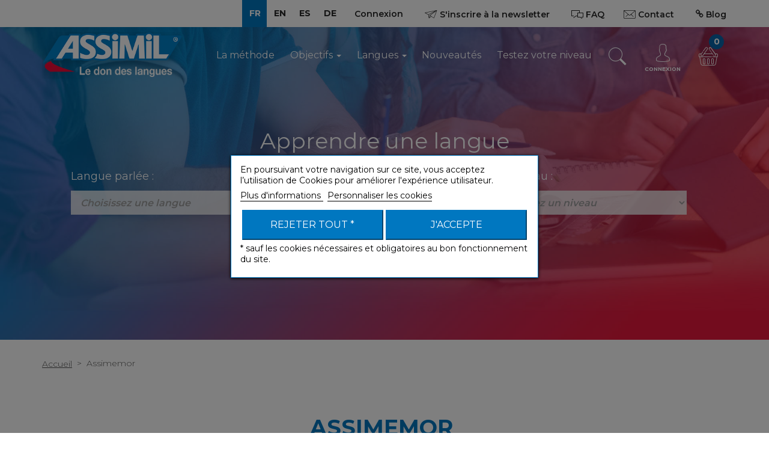

--- FILE ---
content_type: text/html; charset=utf-8
request_url: https://www.assimil.com/fr/15-assimemor?p=3
body_size: 26483
content:
<!DOCTYPE HTML>
<!--[if gt IE 8]> <html class="no-js ie9" lang="fr-fr"><![endif]-->
<html lang="fr-fr">
    <head>
		
		
			<!-- Google Tag Manager -->
			<script>
				(function(w,d,s,l,i){w[l]=w[l]||[];w[l].push({'gtm.start':
				new Date().getTime(), event: 'gtm.js'
				});
				var f = d.getElementsByTagName(s)[0],
					j = d.createElement(s),
					dl = l != 'dataLayer' ? '&l=' + l : '';
				j.async = true;
				j.src =
					'https://www.googletagmanager.com/gtm.js?id=' + i + dl;
				f.parentNode.insertBefore(j, f);
				})(window, document, 'script', 'dataLayer', 'GTM-5NW4PTB');
			</script>
			<!-- End Google Tag Manager -->
		
		<meta charset="utf-8" />
		<title>Assimemor: Jouer pour apprendre une langue  (3) - assimil.com</title>
					<meta name="description" content="La collection &quot;Assimemor&quot; est destinée principalement à la jeunesse qui permet d’apprendre 60 Mots essentiels par jeux." />
						<meta name="generator" content="PrestaShop" />
		<meta name="robots" content="index,follow" />
		<meta name="viewport" content="width=device-width, minimum-scale=0.25, maximum-scale=1.6, initial-scale=1.0" />
		<meta name="apple-mobile-web-app-capable" content="yes" />
		<link rel="icon" type="image/vnd.microsoft.icon" href="/img/favicon.ico?1711360624" />
		<link rel="shortcut icon" type="image/x-icon" href="/img/favicon.ico?1711360624" />
									<link rel="stylesheet" href="https://www.assimil.com/themes/assimil/cache/v_283_e9bff23791df5bde472200be3d512260_all.css" type="text/css" media="all" />
					
					<script type="text/javascript">
var CUSTOMIZE_TEXTFIELD = 1;
var FancyboxI18nClose = 'Fermer';
var FancyboxI18nNext = 'Suivant';
var FancyboxI18nPrev = 'Pr&eacute;c&eacute;dent';
var LS_Meta = {"v":"6.6.9"};
var MONDIALRELAY_ADDRESS_OPC = false;
var MONDIALRELAY_AJAX_CHECKOUT_URL = 'https://www.assimil.com/fr/module/mondialrelay/ajaxCheckout';
var MONDIALRELAY_CARRIER_METHODS = [];
var MONDIALRELAY_COUNTRY_ISO = '';
var MONDIALRELAY_DISPLAY_MAP = '1';
var MONDIALRELAY_ENSEIGNE = 'CC21ODDI';
var MONDIALRELAY_NATIVE_RELAY_CARRIERS_IDS = [];
var MONDIALRELAY_NO_SELECTION_ERROR = 'Veuillez sélectionner un Point Relais.';
var MONDIALRELAY_POSTCODE = '';
var MONDIALRELAY_SAVE_RELAY_ERROR = 'Une erreur inconnue s\'est produite; votre Point Relais sélectionné n\'a pas pu être enregistré.';
var MONDIALRELAY_SELECTED_RELAY_IDENTIFIER = null;
var ajax_allowed = true;
var ajaxsearch = true;
var amazonpay = {"is_prestashop16":true,"merchant_id":"A3SEFHJOH46HPY","public_key_id":"AFQTJ2NETYPHVLPYYOOXXIUZ","amazonCheckoutSessionId":false,"isInAmazonPayCheckout":"false","loginButtonCode":"\n<div class=\"amzbuttoncontainer\">\n    <h3 class=\"page-subheading\">\n        Utilisez votre compte Amazon\n    <\/h3>\n    <p>\n        Avec Amazon Pay et Connexion avec Amazon, vous pouvez facilement vous connecter et utiliser les informations d\u2019exp\u00e9dition et de paiement stock\u00e9es dans votre compte Amazon pour passer une commande dans cette boutique.\n    <\/p>\n    \n<div\n        id=\"AMAZONPAYLOGIN_1769559547\"\n        class=\"amazonPayButton amazonLogin\"\n        data-placement=\"Cart\"\n        data-color=\"\"\n        data-design=\"\"\n        data-rendered=\"0\"\n>\n<\/div>\n\n<\/div>\n","showInCheckoutSection":"false","showInLoginSection":"false","amazonPayCheckoutSessionURL":"https:\/\/www.assimil.com\/fr\/module\/amazonpay\/createcheckoutsession","amazonPayCheckoutSetDeliveryOptionURL":"https:\/\/www.assimil.com\/fr\/module\/amazonpay\/checkout?ajax=1&action=selectDeliveryOption","amazonPayCheckoutAddressFormAction":"https:\/\/www.assimil.com\/fr\/module\/amazonpay\/checkout","amazonPayCheckoutRefreshAddressFormURL":"https:\/\/www.assimil.com\/fr\/module\/amazonpay\/checkout?ajax=1&action=addressForm","sandbox":false,"customerCurrencyCode":"EUR","estimatedOrderAmount":"0.00","ledgerCurrency":"EUR","checkoutType":"PayAndShip","checkoutLanguage":"fr_FR","button_payload":"{\"webCheckoutDetails\":{\"checkoutReviewReturnUrl\":\"https:\/\/www.assimil.com\/fr\/module\/amazonpay\/initcheckout?decoupled=1\",\"checkoutResultReturnUrl\":\"https:\/\/www.assimil.com\/fr\/module\/amazonpay\/validation\"},\"platformId\":\"A1AOZCKI9MBRZA\",\"storeId\":\"amzn1.application-oa2-client.e8142a8bf2e24990a828b8847e6cf041\",\"paymentDetails\":{\"presentmentCurrency\":\"EUR\"},\"deliverySpecifications\":{\"addressRestrictions\":{\"type\":\"Allowed\",\"restrictions\":{\"AF\":{},\"ZA\":{},\"AL\":{},\"DZ\":{},\"DE\":{},\"AD\":{},\"AO\":{},\"AI\":{},\"AG\":{},\"SA\":{},\"AR\":{},\"AM\":{},\"AW\":{},\"AU\":{},\"AT\":{},\"AZ\":{},\"BS\":{},\"BH\":{},\"BD\":{},\"BB\":{},\"BE\":{},\"BZ\":{},\"BM\":{},\"BT\":{},\"BY\":{},\"MM\":{},\"BO\":{},\"BA\":{},\"BW\":{},\"BR\":{},\"BN\":{},\"BG\":{},\"BF\":{},\"BI\":{},\"KH\":{},\"CM\":{},\"CA\":{},\"CV\":{},\"CL\":{},\"CN\":{},\"CY\":{},\"CO\":{},\"KM\":{},\"KP\":{},\"CR\":{},\"CI\":{},\"HR\":{},\"CU\":{},\"DK\":{},\"DJ\":{},\"EG\":{},\"SV\":{},\"AE\":{},\"EC\":{},\"ER\":{},\"ES\":{},\"EE\":{},\"SZ\":{},\"US\":{},\"ET\":{},\"FJ\":{},\"FI\":{},\"FR\":{},\"GA\":{},\"GM\":{},\"GE\":{},\"GH\":{},\"GI\":{},\"GR\":{},\"GD\":{},\"GL\":{},\"GP\":{},\"GT\":{},\"GN\":{},\"GQ\":{},\"GW\":{},\"GY\":{},\"GF\":{},\"HT\":{},\"HN\":{},\"HK\":{},\"HU\":{},\"MU\":{},\"KY\":{},\"CK\":{},\"IN\":{},\"ID\":{},\"IQ\":{},\"IE\":{},\"IS\":{},\"IL\":{},\"IT\":{},\"JM\":{},\"JP\":{},\"JO\":{},\"KZ\":{},\"KE\":{},\"KG\":{},\"KI\":{},\"KW\":{},\"LS\":{},\"LV\":{},\"LB\":{},\"LR\":{},\"LY\":{},\"LI\":{},\"LT\":{},\"LU\":{},\"MO\":{},\"MK\":{},\"MG\":{},\"MY\":{},\"MW\":{},\"MV\":{},\"ML\":{},\"MT\":{},\"MA\":{},\"MH\":{},\"MQ\":{},\"MR\":{},\"YT\":{},\"MX\":{},\"MD\":{},\"MC\":{},\"MN\":{},\"ME\":{},\"MS\":{},\"MZ\":{},\"NA\":{},\"NR\":{},\"NP\":{},\"NI\":{},\"NE\":{},\"NG\":{},\"NO\":{},\"NC\":{},\"NZ\":{},\"OM\":{},\"UG\":{},\"UZ\":{},\"PK\":{},\"PS\":{},\"PA\":{},\"PG\":{},\"PY\":{},\"NL\":{},\"PE\":{},\"PH\":{},\"PN\":{},\"PL\":{},\"PF\":{},\"PR\":{},\"PT\":{},\"QA\":{},\"CF\":{},\"KR\":{},\"CD\":{},\"LA\":{},\"DO\":{},\"CG\":{},\"IR\":{},\"CZ\":{},\"RE\":{},\"RO\":{},\"GB\":{},\"RU\":{},\"RW\":{},\"BL\":{},\"KN\":{},\"SM\":{},\"MF\":{},\"PM\":{},\"VC\":{},\"SB\":{},\"WS\":{},\"ST\":{},\"SN\":{},\"RS\":{},\"SC\":{},\"SL\":{},\"SG\":{},\"SK\":{},\"SI\":{},\"SO\":{},\"SD\":{},\"LK\":{},\"SE\":{},\"CH\":{},\"SR\":{},\"SY\":{},\"TJ\":{},\"TW\":{},\"TZ\":{},\"TD\":{},\"TF\":{},\"TH\":{},\"TL\":{},\"TG\":{},\"TO\":{},\"TT\":{},\"TN\":{},\"TM\":{},\"TC\":{},\"TR\":{},\"TV\":{},\"UA\":{},\"UY\":{},\"VU\":{},\"VA\":{},\"VE\":{},\"VN\":{},\"WF\":{},\"YE\":{},\"ZM\":{},\"ZW\":{}}}}}","button_signature":"[base64]\/33fjzlDvHGJRr9pNFe1p\/1bT3Cdhn7CqdCKUhLcC87LlSSxREiaV4IxpkvEMHC8ms5G\/koydbgZLvs+MctjAl0CwATG5VhEWdRQKljLnCpw==","button_payload_apb":"{\"webCheckoutDetails\":{\"checkoutResultReturnUrl\":\"https:\/\/www.assimil.com\/fr\/module\/amazonpay\/validation?apb=1\",\"checkoutMode\":\"ProcessOrder\"},\"platformId\":\"A1AOZCKI9MBRZA\",\"storeId\":\"amzn1.application-oa2-client.e8142a8bf2e24990a828b8847e6cf041\",\"paymentDetails\":{\"presentmentCurrency\":\"EUR\",\"paymentIntent\":\"AuthorizeWithCapture\",\"chargeAmount\":{\"amount\":\"0\",\"currencyCode\":\"EUR\"}},\"scopes\":[\"name\",\"email\",\"phoneNumber\",\"billingAddress\"],\"merchantMetadata\":{\"merchantStoreName\":\"assimil.com\",\"customInformation\":\"created by patworx, PrestaShop 1.6.1.23,4.1.4\"},\"addressDetails\":{\"name\":\" \",\"addressLine1\":null,\"addressLine2\":null,\"city\":null,\"postalCode\":null,\"countryCode\":false,\"stateOrRegion\":\"\",\"phoneNumber\":\"0000 0000\"}}","button_signature_apb":"eWJMKHolcA\/NLFv3JZ0pHhNZOdNplR8OgZ2wHWLVplbV8qRz0DB+FaEmA\/putnZ2HA8yiMx3HhfRFwDR0P7z2p8sDUvRJUkBEvvOVzueEjacaj147sx4xcAm49IKbIhhN+cw+wFciUhw1vyF0N8jPhHNs\/3EK\/Me1SJFfAxxY\/VjVSlXwNhcP4tT0B6rLiY8n6huXHLvL9Iq2+un4qIwrqz5hLXXJV0eoi6DSS5SudcFpfjSrrXfzZnpUugk7512IJJJzSBjGXLIgoIzZwxqReMca7pki3vz+78NKHkk1AD49jl2nkIngoZHXYNNTpRqJFP+ygpY1aq8mSwi+Vho0w==","login_button_payload":"{\"signInReturnUrl\":\"https:\/\/www.assimil.com\/fr\/module\/amazonpay\/processlogin\",\"storeId\":\"amzn1.application-oa2-client.e8142a8bf2e24990a828b8847e6cf041\",\"signInScopes\":[\"name\",\"email\",\"postalCode\"]}","login_button_signature":"FOck7PewQg6icrZfMHELv1Ug5qPOIlNwJMPdICpk0iK5+PYeG7tMWwT751LY3QCDFpDwfT0\/OS2i858mFOT55UtChCQlPpTPavivsYlvJSSSdZJz\/Y52c9y7BCdEXCc5zP6rIcDguZEXg6yaJpsgKjdZzF+KOxf0NQO4vAPQcCeQt4\/2F+8MOWGNwJ2AZWJcVQl5rmtlozOKMu2czknvUF8tWvbkO1mEkgHphT4kCm369VpcAVY5kJ2dfSBkA0PJIpdT6Q8wBNF84wGaKzIdJ0k7b4fdgHw83H6MsQ4dvpsTyfYbDmvAuSznGXfeoyQa0Tk+xbTY7z\/Sv5T3p0XYHQ==","login_to_checkout_button_payload":"{\"signInReturnUrl\":\"https:\/\/www.assimil.com\/fr\/module\/amazonpay\/processlogin?toCheckout=1\",\"storeId\":\"amzn1.application-oa2-client.e8142a8bf2e24990a828b8847e6cf041\",\"signInScopes\":[\"name\",\"email\",\"postalCode\"]}","login_to_checkout_button_signature":"VuvRr2uXKGRvzXKl9QkTaPIs\/yfGbnZUht2yfAtMsw7+\/OP8BGsjZjoR3mqdyh2583enquQbFtQabPXyXxP6R65HDsKMYf1\/JORgwx78RhPt4WxbsQFfq2hojHu6m5kqmooIseUq+ejAJMqk00NHV3BnA+sLpD+WPh2F8R0o81G4gBAtzrPoY9blAbOM5XStGe1NFAhVkKhh2B9rSB+8azrjqjdsZDAj5JVpAhPSTz1\/EeZ+bPPnUm\/wJ82JsjgWO1p+kcJ7P7hjGgx8D4mEPFQ0oqQ+sUnCiu94DGXIrk9fZzPX4O\/kweBJfhgA0wkUiJ\/563cy3mq3qcvPdTUepg==","legacy_address_form_action":"https:\/\/www.assimil.com\/fr\/module\/amazonpay\/setaddresslegacy?amazonCheckoutSessionId=0"};
var baseDir = 'https://www.assimil.com/';
var baseUri = 'https://www.assimil.com/';
var blocksearch_type = 'top';
var comparator_max_item = 0;
var comparedProductsIds = [];
var contentOnly = false;
var currency = {"id":1,"name":"Euro","iso_code":"EUR","iso_code_num":"978","sign":"\u20ac","blank":"1","conversion_rate":"1.000000","deleted":"0","format":"2","decimals":"1","active":"1","prefix":"","suffix":" \u20ac","id_shop_list":null,"force_id":false};
var currencyBlank = 1;
var currencyFormat = 2;
var currencyRate = 1;
var currencySign = '€';
var customizationIdMessage = 'Personnalisation';
var delete_txt = 'Supprimer';
var displayList = false;
var freeProductTranslation = 'Offert !';
var freeShippingTranslation = 'Livraison gratuite !';
var generated_date = 1769559547;
var hasDeliveryAddress = false;
var highDPI = false;
var id_lang = 1;
var img_dir = 'https://www.assimil.com/themes/assimil/img/';
var instantsearch = false;
var isGuest = 0;
var isLogged = 0;
var isMobile = false;
var kl_ajax_link = 'https://www.assimil.com/fr/module/thklaviyo/ajax?token=5aa9bfd84ddbef97470cbfdb6cc8c822';
var lgcookieslaw_block = true;
var lgcookieslaw_cookie_name = '__lglaw';
var lgcookieslaw_position = '3';
var lgcookieslaw_reload = true;
var lgcookieslaw_session_time = '31536000';
var max_item = 'Vous ne pouvez pas ajouter plus de 0 produits dans le comparateur.';
var min_item = 'Veuillez choisir au moins un produit.';
var page_name = 'category';
var placeholder_blocknewsletter = 'Saisissez votre adresse e-mail';
var priceDisplayMethod = 0;
var priceDisplayPrecision = 2;
var quickView = false;
var re_msg = 'Merci de cocher la case « Je ne suis pas un robot »';
var re_position = 'bottomleft';
var re_size = 'normal';
var re_theme = 'light';
var re_type = 'image';
var re_valid = '2c888ae4f044ae47ebd0f6c9f830052e';
var re_vers = '2';
var removingLinkText = 'supprimer cet article du panier';
var request = 'https://www.assimil.com/fr/15-assimemor?p=3';
var roundMode = 2;
var screen_lg = 1200;
var screen_md = 992;
var screen_md_max = 1199;
var screen_sm = 768;
var screen_sm_max = 991;
var screen_xs = 480;
var screen_xs_max = 767;
var search_url = 'https://www.assimil.com/fr/recherche';
var site_key = '6LdER6gUAAAAAKM2BojHlMwDsM7Y8eXR2EGtEGTN';
var static_token = '5aa9bfd84ddbef97470cbfdb6cc8c822';
var toBeDetermined = 'À définir';
var token = '3914965f6c7d7bfa5c48154402edc8a0';
var usingSecureMode = true;
</script>

						<script type="text/javascript" src="https://www.assimil.com/themes/assimil/cache/v_206_ff1a4a4921193aafb68d1905bf82366c.js"></script>
						<script type="text/javascript" src="https://static-eu.payments-amazon.com/checkout.js"></script>
					        <script type="text/javascript" src="/themes/assimil/js/jquery.nice-select.min.js"></script>

		
		
			<script type="text/javascript">
				(function(c,l,a,r,i,t,y){
					c[a]=c[a]||function(){(c[a].q=c[a].q||[]).push(arguments)};
					t=l.createElement(r);t.async=1;t.src="https://www.clarity.ms/tag/"+i;
					y=l.getElementsByTagName(r)[0];y.parentNode.insertBefore(t,y);
				})(window, document, "clarity", "script", "dqz8ey7vud");
			</script>
		


		

        
		<meta name="generator" content="Powered by Creative Slider 6.6.9 - Multi-Purpose, Responsive, Parallax, Mobile-Friendly Slider Module for PrestaShop." />
<link rel="next" href="https://www.assimil.com/fr/15-assimemor?p=4" />
							          <link rel="prev" href="https://www.assimil.com/fr/15-assimemor?p=2" />
							          <link rel="canonical" href="https://www.assimil.com/fr/15-assimemor?p=3" /><link rel="alternate" hreflang="x-default" href="https://www.assimil.com/fr/15-assimemor" /><link rel="alternate" hreflang="en" href="https://www.assimil.com/en/15-assimemor" /><link rel="alternate" hreflang="es" href="https://www.assimil.com/es/15-assimemor" /><link rel="alternate" hreflang="de" href="https://www.assimil.com/de/15-assimemor" /><script src="https://www.google.com/recaptcha/api.js?onload=onloadCallback&render=explicit" async defer></script><!-- emarketing start -->
<meta name="google-site-verification" content="CewACUPArmqTnVqWd8Ftnn4veZRijagNH6LGJCRWLJU" />
<!-- Global site tag (gtag.js) - Google Ads: 632223651 -->
<script async src="https://www.googletagmanager.com/gtag/js?id=AW-632223651"></script>
<script>
  window.dataLayer = window.dataLayer || [];
  function gtag(){dataLayer.push(arguments);}
  gtag('js', new Date());

  gtag('config', 'AW-632223651');
</script>
<!-- emarketing end -->
<script type="text/javascript">
    
        var HiFaq = {
            psv: 1.6,
            search_url: 'https://www.assimil.com/fr/faq/search/',
            key: 'e7a808cb6d4a6aeef3b81bcd2d380c3c'
        }
    
</script>


<script type="text/javascript">
var info_ar = "Information";
var error_ar = "Erreur";
var already_do_connect = "Vous devez être connecté pour participer.";
var lack_error = "Vous devez répondre à toutes les questions.";
var playinblock_url = "https://www.assimil.com/fr/quiz";
var no_enough_resp = "Le nombre de réponse(s) ne correspond pas.";
var too_many_resp = "Trop de réponses.";
var url_auth = "https://www.assimil.com/fr/connexion";
var ph_Q = "Voici une sélection de nos quiz :";
var ph_S = "Partager votre point de vue :";
var ph_C = "Vous souhaitez vous mesurer à d'autres participants :";
var ph_F = "Pour toutes questions, merci de consulter notre faq :";
var ano_data = "Vous devez remplir tous les champs";
var ps_rew_set = 1;
var quiet_days = 7;
var qswa = "omissions";
var qwa = "omission";
var QbaseUri = "/";
var QidShop = 1;
var QurlDelPart = "https://www.assimil.com/fr/module/multiquiz/myquiz";

$( document ).ready(function() {
	if (typeof(modal_forms) !== 'undefined') {
		var cook = readCookieModalBox('modal-box-arf');
		if (cook == null) {
			var content = $('<div>', {
					id: 'modal_arf'
				});
			var content_Q = '';
			var content_S = '';
			var content_C = '';
			var content_F = '';
			var display_modal = false;
			$.each(modal_forms, function(key, forms) {
				switch (key) {
					case 'Q':
						if (forms.length) {
							content_Q = '<div id="modal_Q" class="clearfix">';
							content_Q += '<h3>' + ph_Q + '</h3>';
							$.each(forms, function() {
								content_Q += '<div class="col-xs-12 clearfix padb20" >';
								if (this.img_arf != '') {
									content_Q += '<div class="col-xs-3" >';
									content_Q += '<img width="100" src="' + this.img_arf + '" class="replace-2x img-responsive center" title="' + this.img_arf + '" />';
									content_Q += '</div>';
									content_Q += '<div class="col-xs-9" >';
								}
								content_Q += '<h4><a href="' + this.url + '" title="' + this.name + '">';
								content_Q += '<span>' + this.name + '</span>';
								content_Q += '</a></h4>';
								content_Q += '<div>' + this.description + '</div>';
								if (this.img_arf != '') {
									content_Q += '</div>';
								}
								content_Q += '</div>';
							});
							content_Q += '</div>';
							display_modal = true;
						}
						break;
					case 'S':
						if (forms.length) {
							content_S = '<div id="modal_S" class="clearfix">';
							content_S += '<h3>' + ph_S + '</h3>';
							$.each(forms, function() {
								content_S += '<div class="col-xs-12 clearfix padb20" >';
								if (this.img_arf != '') {
									content_S += '<div class="col-xs-3" >';
									content_S += '<img width="100" src="' + this.img_arf + '" class="replace-2x img-responsive center" title="' + this.img_arf + '" />';
									content_S += '</div>';
									content_S += '<div class="col-xs-9" >';
								}
								content_S += '<h4><a href="' + this.url + '" title="' + this.name + '">';
								content_S += '<span>' + this.name + '</span>';
								content_S += '</a></h4>';
								content_S += '<div>' + this.description + '</div>';
								if (this.img_arf != '') {
									content_S += '</div>';
								}
								content_S += '</div>';
							});
							content_S += '</div>';
							display_modal = true;
						}
						break;
					case 'C':
						if (forms.length) {
							content_C = '<div id="modal_C" class="clearfix">';
							content_C += '<h3>' + ph_C + '</h3>';
							$.each(forms, function() {
								content_C += '<div class="col-xs-12 clearfix padb20" >';
								if (this.img_arf != '') {
									content_C += '<div class="col-xs-3" >';
									content_C += '<img width="100" src="' + this.img_arf + '" class="replace-2x img-responsive center" title="' + this.img_arf + '" />';
									content_C += '</div>';
									content_C += '<div class="col-xs-9" >';
								}
								content_C += '<h4><a href="' + this.url + '" title="' + this.name + '">';
								content_C += '<span>' + this.name + '</span>';
								content_C += '</a></h4>';
								content_C += '<div>' + this.description + '</div>';
								if (this.img_arf != '') {
									content_C += '</div>';
								}
								content_C += '</div>';
							});
							content_C += '</div>';
							display_modal = true;
						}
						break;
					case 'F':
						if (forms.length) {
							content_F = '<div id="modal_F" class="clearfix">';
							content_F += '<h3>' + ph_F + '</h3>';
							$.each(forms, function() {
								content_F += '<div class="col-xs-12 clearfix padb20" >';
								if (this.img_arf != '') {
									content_F += '<div class="col-xs-3" >';
									content_F += '<img width="100" src="' + this.img_arf + '" class="replace-2x img-responsive center" title="' + this.img_arf + '" />';
									content_F += '</div>';
									content_F += '<div class="col-xs-9" >';
								}
								content_F += '<h4><a href="' + this.url + '" title="' + this.name + '">';
								content_F += '<span>' + this.name + '</span>';
								content_F += '</a></h4>';
								content_F += '<div>' + this.description + '</div>';
								if (this.img_arf != '') {
									content_F += '</div>';
								}
								content_F += '</div>';
							});
							content_F += '</div>';
							display_modal = true;
						}
						break;
				}
			});
			$(content_Q).appendTo(content);
			$(content_S).appendTo(content);
			$(content_C).appendTo(content);
			$(content_F).appendTo(content);
			if (!!$.prototype.fancybox && display_modal) {
				$.fancybox(
					content,
					{
						'autoSize': true,
						'autoWidth': true,
						'autoHeight': true,
						'maxWidth': 700,
						'height': 'auto',
						'openEffect': 'none',
						'closeEffect': 'none'
					}
				);
			}
			createCookieModalBox('modal-box-arf','1',quiet_days);
		}
	}
});

</script>  <link rel="prefetch" href="https://www.paypal.com/sdk/js?components=buttons,marks,funding-eligibility,messages,hosted-fields&client-id=AXjYFXWyb4xJCErTUDiFkzL0Ulnn-bMm4fal4G-1nQXQ1ZQxp06fOuE7naKUXGkq2TZpYSiI9xXbs4eo&merchant-id=9MGKWXZF5CQ7L&currency=EUR&intent=capture&commit=false&vault=false&integration-date=2020-07-30&disable-funding=card&enable-funding=paylater" as="script">
<!-- P Facebook Pixel Code -->
<script>
!function(f,b,e,v,n,t,s){if(f.fbq)return;n=f.fbq=function(){n.callMethod?
n.callMethod.apply(n,arguments):n.queue.push(arguments)};if(!f._fbq)f._fbq=n;
n.push=n;n.loaded=!0;n.version='2.0';n.queue=[];t=b.createElement(e);t.async=!0;
t.src=v;s=b.getElementsByTagName(e)[0];s.parentNode.insertBefore(t,s)}(window,
document,'script','//connect.facebook.net/en_US/fbevents.js');
fbq('init', '663200535936325');
fbq('track', "PageView");</script>
<!-- End Facebook Pixel Code -->

        <link href="https://fonts.googleapis.com/css?family=Montserrat:100,200,300,400,600,700" type="text/css" media="all" rel="stylesheet">
		<!--[if IE 8]>
		<script src="https://oss.maxcdn.com/libs/html5shiv/3.7.0/html5shiv.js"></script>
		<script src="https://oss.maxcdn.com/libs/respond.js/1.3.0/respond.min.js"></script>
		<![endif]-->
	</head>
	<body id="category" class="category category-15 category-assimemor hide-left-column hide-right-column lang_fr">
	
	
		<!-- Google Tag Manager (noscript) -->
		<noscript><iframe src="https://www.googletagmanager.com/ns.html?id=GTM-5NW4PTB" height="0" width="0" style="display:none;visibility:hidden"></iframe></noscript>
		<!-- End Google Tag Manager (noscript) -->
	
					<div id="page">
			<div class="header-container ">
				<header id="header" class="header-main">
																										<div class="nav header-main__top">
							<div class="header-main__top__container container">
								<nav class="header-main__top__nav">
									<!-- Block languages module -->
	<div id="languages-block-top" class="blocklanguage-nav">
		<ul class="clearfix">
							<li class="selected">
										<span>FR</span>
								</li>
							<li >
																				<a href="https://www.assimil.com/en/15-assimemor" title="EN" rel="alternate" hreflang="en">
															<span>EN</span>
									</a>
								</li>
							<li >
																				<a href="https://www.assimil.com/es/15-assimemor" title="ES" rel="alternate" hreflang="es">
															<span>ES</span>
									</a>
								</li>
							<li >
																				<a href="https://www.assimil.com/de/15-assimemor" title="DE" rel="alternate" hreflang="de">
															<span>DE</span>
									</a>
								</li>
					</ul>
	</div>
<!-- /Block languages module -->
<!-- Block user information module NAV  -->
<div class="blockuserinfo-nav">
			<a class="header-main__top__nav__btn btn login" href="https://www.assimil.com/fr/mon-compte" rel="nofollow" title="Identifiez-vous">
			Connexion
		</a>
	</div>
<!-- /Block usmodule NAV -->
<a id="displaynewsletter" href="#newsletter_block_left" class="blocknewsletter-btn btn js-fancybox">
    <i class="icomoon-paper-plane"></i>
    <span>S'inscrire à la newsletter</span>
</a>


    <script type="text/javascript">
         $(document).ready(function() {
          $("#displaynewsletter").fancybox({
                 'titlePosition'     : 'inside',
                 'transitionIn'      : 'elastic',
                 'transitionOut'     : 'elastic',
                 'autoResize'        : 'false',
                 'autoSize'          : 'false',
                 'autoWidth '        : 'false',
                 'minWidth'          : 250,
             });
         });
    </script>
<a id="displaynewsletter" href="https://www.assimil.com/fr/faq" title="Trouvez les réponses à vos questions" class="header-main__top__nav__btn btn">
    <i class="icomoon-comments"></i>
    <span>FAQ</span>
</a><div id="contact-link"  class="blockcontact-nav">
	<a class="header-main__top__nav__btn btn" href="https://www.assimil.com/fr/nous-contacter" title="Contactez-nous">
		<i class="icomoon-envelope"></i>
		<span>Contact</span>
	</a>
</div>
																			<a class="header-main__top__nav__btn btn" href="https://blog.assimil.com" target="_blank" rel="noopener noreferrer">
											<i class="icon-link"></i>
											<span>Blog</span>
										</a>
																	</nav>
							</div>
						</div>
					
										
                    <div class="header-bottom header-main__bottom header-main__bottom--tizblocksearch">                            
						<div class="header-main__bottom__container container">
							<div class="row">
								<div class="header-main__bottom__nav o-flex o-flex--vcenter">
									<div id="header_logo" class="header-main__bottom__logo col-xs-7 col-sm-6 col-md-5 col-lg-3">
										<a href="https://www.assimil.com/" title="assimil.com">
																																													<img class="logo img-responsive" src="https://www.assimil.com/themes/assimil/img//logos/logo-home-fr.png" alt="assimil.com" width="320" height="107"/>
										</a>
									</div>
									<div class="header-main__bottom__nav__col col-xs-5 col-sm-6 col-md-7 col-lg-9">
										<div class="header-main__bottom__hook-top o-flex o-flex--vcenter">
											<nav class="tizmenuassimil">
    <ul>
            <li class="tizmenuassimil__item">
                            
                <a href="https://www.assimil.com/fr/articles/5-la-methode-assimil">La méthode</a>
            
                    </li>
            <li class="tizmenuassimil__item">
                            <div class="dropdown">
                    <a class="dropdown-toggle" type="button" id="dd-objectifs" data-toggle="dropdown" aria-haspopup="true" aria-expanded="true">
                        Objectifs
                        <span class="caret"></span>
                    </a>
                    <ul class="dropdown-menu tizmenuassimil__item__submenu tizmenuassimil__item__submenu--objectifs" aria-labelledby="dd-objectifs">
                                                    <li class="tizmenuassimil__item__submenu__item--objectif">
                                <a href="#">J'apprends une langue</a>
                            </li>
                                                            <li class="tizmenuassimil__item__submenu__item--objectifchild">
                                    <a class="" href="https://www.assimil.com/fr/3-sans-peine">Sans peine</a>
                                </li>
                                                            <li class="tizmenuassimil__item__submenu__item--objectifchild">
                                    <a class="" href="https://www.assimil.com/fr/16-objectif-langues">Objectif langues</a>
                                </li>
                                                                                <li class="tizmenuassimil__item__submenu__item--objectif">
                                <a href="#">Je me perfectionne</a>
                            </li>
                                                            <li class="tizmenuassimil__item__submenu__item--objectifchild">
                                    <a class="" href="https://www.assimil.com/fr/6-perfectionnement">Perfectionnement</a>
                                </li>
                                                            <li class="tizmenuassimil__item__submenu__item--objectifchild">
                                    <a class="" href="https://www.assimil.com/fr/9-langues-en-liberte">Langues en liberté</a>
                                </li>
                                                            <li class="tizmenuassimil__item__submenu__item--objectifchild">
                                    <a class="" href="https://www.assimil.com/fr/7-collection-affaires">Affaires</a>
                                </li>
                                                            <li class="tizmenuassimil__item__submenu__item--objectifchild">
                                    <a class="" href="https://www.assimil.com/fr/1138-preparation-au-toeic">Préparation au TOEIC®</a>
                                </li>
                                                                                <li class="tizmenuassimil__item__submenu__item--objectif">
                                <a href="#">Je voyage</a>
                            </li>
                                                            <li class="tizmenuassimil__item__submenu__item--objectifchild">
                                    <a class="" href="https://www.assimil.com/fr/9741-bienvenue-">Bienvenue !</a>
                                </li>
                                                            <li class="tizmenuassimil__item__submenu__item--objectifchild">
                                    <a class="" href="https://www.assimil.com/fr/4-guides-de-conversation">Guides de conversation</a>
                                </li>
                                                                                <li class="tizmenuassimil__item__submenu__item--objectif">
                                <a href="#">J'entretiens mon niveau</a>
                            </li>
                                                            <li class="tizmenuassimil__item__submenu__item--objectifchild">
                                    <a class="" href="https://www.assimil.com/fr/1143-qcm-assimil">QCM Assimil</a>
                                </li>
                                                            <li class="tizmenuassimil__item__submenu__item--objectifchild">
                                    <a class="" href="https://www.assimil.com/fr/10-cahiers-d-exercices">Les cahiers d'exercices</a>
                                </li>
                                                                                <li class="tizmenuassimil__item__submenu__item--objectif">
                                <a href="#">Premier apprentissage</a>
                            </li>
                                                            <li class="tizmenuassimil__item__submenu__item--objectifchild">
                                    <a class="" href="https://www.assimil.com/fr/15-assimemor">Assimemor</a>
                                </li>
                                                            <li class="tizmenuassimil__item__submenu__item--objectifchild">
                                    <a class="" href="https://www.assimil.com/fr/9738-kids-teens-100-english">Kids &amp; Teens</a>
                                </li>
                                                            <li class="tizmenuassimil__item__submenu__item--objectifchild">
                                    <a class="" href="https://www.assimil.com/fr/9825-j-ecoute-je-joue-et-j-apprends">J'écoute, je joue et j'apprends</a>
                                </li>
                                                                        </ul>
                </div>
            
                    </li>
            <li class="tizmenuassimil__item">
                            <div class="dropdown">
                    <a class="dropdown-toggle" type="button" id="dd-langues" data-toggle="dropdown" aria-haspopup="true" aria-expanded="true">
                        Langues
                        <span class="caret"></span>
                    </a>
                    <ul class="dropdown-menu tizmenuassimil__item__submenu" aria-labelledby="dd-langues">
                                                    <li class="tizmenuassimil__item__submenu__item--letter">
                                <a href="#">*</a>
                            </li>
                                                            <li class="tizmenuassimil__item__submenu__item--langue"><a class="no-white-space" href="https://www.assimil.com/fr/recherche?target_lang=101">* Sans langue spécifique</a></li>
                                                                                <li class="tizmenuassimil__item__submenu__item--letter">
                                <a href="#">A</a>
                            </li>
                                                            <li class="tizmenuassimil__item__submenu__item--langue"><a href="https://www.assimil.com/fr/recherche?target_lang=119">Allemand</a></li>
                                                            <li class="tizmenuassimil__item__submenu__item--langue"><a href="https://www.assimil.com/fr/recherche?target_lang=44">Anglais</a></li>
                                                            <li class="tizmenuassimil__item__submenu__item--langue"><a href="https://www.assimil.com/fr/recherche?target_lang=45">Anglais d'Amérique</a></li>
                                                            <li class="tizmenuassimil__item__submenu__item--langue"><a href="https://www.assimil.com/fr/recherche?target_lang=46">Arabe</a></li>
                                                                                <li class="tizmenuassimil__item__submenu__item--letter">
                                <a href="#">B</a>
                            </li>
                                                            <li class="tizmenuassimil__item__submenu__item--langue"><a href="https://www.assimil.com/fr/recherche?target_lang=50">Breton</a></li>
                                                            <li class="tizmenuassimil__item__submenu__item--langue"><a href="https://www.assimil.com/fr/recherche?target_lang=51">Bulgare</a></li>
                                                                                <li class="tizmenuassimil__item__submenu__item--letter">
                                <a href="#">C</a>
                            </li>
                                                            <li class="tizmenuassimil__item__submenu__item--langue"><a href="https://www.assimil.com/fr/recherche?target_lang=53">Cantonais</a></li>
                                                            <li class="tizmenuassimil__item__submenu__item--langue"><a href="https://www.assimil.com/fr/recherche?target_lang=54">Catalan</a></li>
                                                            <li class="tizmenuassimil__item__submenu__item--langue"><a href="https://www.assimil.com/fr/recherche?target_lang=55">Chinois</a></li>
                                                            <li class="tizmenuassimil__item__submenu__item--langue"><a href="https://www.assimil.com/fr/recherche?target_lang=37595">Chti</a></li>
                                                            <li class="tizmenuassimil__item__submenu__item--langue"><a href="https://www.assimil.com/fr/recherche?target_lang=56">Coréen</a></li>
                                                            <li class="tizmenuassimil__item__submenu__item--langue"><a href="https://www.assimil.com/fr/recherche?target_lang=57">Corse</a></li>
                                                            <li class="tizmenuassimil__item__submenu__item--langue"><a href="https://www.assimil.com/fr/recherche?target_lang=58">Créole</a></li>
                                                            <li class="tizmenuassimil__item__submenu__item--langue"><a href="https://www.assimil.com/fr/recherche?target_lang=59">Croate</a></li>
                                                                                <li class="tizmenuassimil__item__submenu__item--letter">
                                <a href="#">D</a>
                            </li>
                                                            <li class="tizmenuassimil__item__submenu__item--langue"><a href="https://www.assimil.com/fr/recherche?target_lang=60">Danois</a></li>
                                                                                <li class="tizmenuassimil__item__submenu__item--letter">
                                <a href="#">E</a>
                            </li>
                                                            <li class="tizmenuassimil__item__submenu__item--langue"><a href="https://www.assimil.com/fr/recherche?target_lang=70">Egyptien hiéroglyphique</a></li>
                                                            <li class="tizmenuassimil__item__submenu__item--langue"><a href="https://www.assimil.com/fr/recherche?target_lang=61">Espagnol</a></li>
                                                            <li class="tizmenuassimil__item__submenu__item--langue"><a href="https://www.assimil.com/fr/recherche?target_lang=50760">Espéranto</a></li>
                                                                                <li class="tizmenuassimil__item__submenu__item--letter">
                                <a href="#">F</a>
                            </li>
                                                            <li class="tizmenuassimil__item__submenu__item--langue"><a href="https://www.assimil.com/fr/recherche?target_lang=62">Finnois</a></li>
                                                            <li class="tizmenuassimil__item__submenu__item--langue"><a href="https://www.assimil.com/fr/recherche?target_lang=64">Français</a></li>
                                                            <li class="tizmenuassimil__item__submenu__item--langue"><a href="https://www.assimil.com/fr/recherche?target_lang=65">Frioulan</a></li>
                                                                                <li class="tizmenuassimil__item__submenu__item--letter">
                                <a href="#">G</a>
                            </li>
                                                            <li class="tizmenuassimil__item__submenu__item--langue"><a href="https://www.assimil.com/fr/recherche?target_lang=66">Génois</a></li>
                                                            <li class="tizmenuassimil__item__submenu__item--langue"><a href="https://www.assimil.com/fr/recherche?target_lang=67">Grec</a></li>
                                                            <li class="tizmenuassimil__item__submenu__item--langue"><a href="https://www.assimil.com/fr/recherche?target_lang=68">Grec ancien</a></li>
                                                                                <li class="tizmenuassimil__item__submenu__item--letter">
                                <a href="#">H</a>
                            </li>
                                                            <li class="tizmenuassimil__item__submenu__item--langue"><a href="https://www.assimil.com/fr/recherche?target_lang=69">Hébreu</a></li>
                                                            <li class="tizmenuassimil__item__submenu__item--langue"><a href="https://www.assimil.com/fr/recherche?target_lang=71">Hindi</a></li>
                                                            <li class="tizmenuassimil__item__submenu__item--langue"><a href="https://www.assimil.com/fr/recherche?target_lang=72">Hongrois</a></li>
                                                                                <li class="tizmenuassimil__item__submenu__item--letter">
                                <a href="#">I</a>
                            </li>
                                                            <li class="tizmenuassimil__item__submenu__item--langue"><a href="https://www.assimil.com/fr/recherche?target_lang=73">Indonésien</a></li>
                                                            <li class="tizmenuassimil__item__submenu__item--langue"><a href="https://www.assimil.com/fr/recherche?target_lang=75">Islandais</a></li>
                                                            <li class="tizmenuassimil__item__submenu__item--langue"><a href="https://www.assimil.com/fr/recherche?target_lang=76">Italien</a></li>
                                                                                <li class="tizmenuassimil__item__submenu__item--letter">
                                <a href="#">J</a>
                            </li>
                                                            <li class="tizmenuassimil__item__submenu__item--langue"><a href="https://www.assimil.com/fr/recherche?target_lang=77">Japonais</a></li>
                                                                                <li class="tizmenuassimil__item__submenu__item--letter">
                                <a href="#">K</a>
                            </li>
                                                            <li class="tizmenuassimil__item__submenu__item--langue"><a href="https://www.assimil.com/fr/recherche?target_lang=79">Khmer</a></li>
                                                                                <li class="tizmenuassimil__item__submenu__item--letter">
                                <a href="#">L</a>
                            </li>
                                                            <li class="tizmenuassimil__item__submenu__item--langue"><a href="https://www.assimil.com/fr/recherche?target_lang=81">Latin</a></li>
                                                            <li class="tizmenuassimil__item__submenu__item--langue"><a href="https://www.assimil.com/fr/recherche?target_lang=84">Luxembourgeois</a></li>
                                                                                <li class="tizmenuassimil__item__submenu__item--letter">
                                <a href="#">M</a>
                            </li>
                                                            <li class="tizmenuassimil__item__submenu__item--langue"><a href="https://www.assimil.com/fr/recherche?target_lang=85">Malgache</a></li>
                                                                                <li class="tizmenuassimil__item__submenu__item--letter">
                                <a href="#">N</a>
                            </li>
                                                            <li class="tizmenuassimil__item__submenu__item--langue"><a href="https://www.assimil.com/fr/recherche?target_lang=88">Néerlandais</a></li>
                                                            <li class="tizmenuassimil__item__submenu__item--langue"><a href="https://www.assimil.com/fr/recherche?target_lang=89">Norvégien</a></li>
                                                                                <li class="tizmenuassimil__item__submenu__item--letter">
                                <a href="#">O</a>
                            </li>
                                                            <li class="tizmenuassimil__item__submenu__item--langue"><a href="https://www.assimil.com/fr/recherche?target_lang=90">Occitan</a></li>
                                                                                <li class="tizmenuassimil__item__submenu__item--letter">
                                <a href="#">P</a>
                            </li>
                                                            <li class="tizmenuassimil__item__submenu__item--langue"><a href="https://www.assimil.com/fr/recherche?target_lang=92">Persan</a></li>
                                                            <li class="tizmenuassimil__item__submenu__item--langue"><a href="https://www.assimil.com/fr/recherche?target_lang=93">Piémontais</a></li>
                                                            <li class="tizmenuassimil__item__submenu__item--langue"><a href="https://www.assimil.com/fr/recherche?target_lang=94">Polonais</a></li>
                                                            <li class="tizmenuassimil__item__submenu__item--langue"><a href="https://www.assimil.com/fr/recherche?target_lang=95">Portugais</a></li>
                                                            <li class="tizmenuassimil__item__submenu__item--langue"><a href="https://www.assimil.com/fr/recherche?target_lang=49">Portugais du Brésil</a></li>
                                                                                <li class="tizmenuassimil__item__submenu__item--letter">
                                <a href="#">Q</a>
                            </li>
                                                            <li class="tizmenuassimil__item__submenu__item--langue"><a href="https://www.assimil.com/fr/recherche?target_lang=97">Québécois</a></li>
                                                                                <li class="tizmenuassimil__item__submenu__item--letter">
                                <a href="#">R</a>
                            </li>
                                                            <li class="tizmenuassimil__item__submenu__item--langue"><a href="https://www.assimil.com/fr/recherche?target_lang=98">Roumain</a></li>
                                                            <li class="tizmenuassimil__item__submenu__item--langue"><a href="https://www.assimil.com/fr/recherche?target_lang=100">Russe</a></li>
                                                                                <li class="tizmenuassimil__item__submenu__item--letter">
                                <a href="#">S</a>
                            </li>
                                                            <li class="tizmenuassimil__item__submenu__item--langue"><a href="https://www.assimil.com/fr/recherche?target_lang=102">Sanskrit</a></li>
                                                            <li class="tizmenuassimil__item__submenu__item--langue"><a href="https://www.assimil.com/fr/recherche?target_lang=106">Suédois</a></li>
                                                            <li class="tizmenuassimil__item__submenu__item--langue"><a href="https://www.assimil.com/fr/recherche?target_lang=107">Swahili</a></li>
                                                                                <li class="tizmenuassimil__item__submenu__item--letter">
                                <a href="#">T</a>
                            </li>
                                                            <li class="tizmenuassimil__item__submenu__item--langue"><a href="https://www.assimil.com/fr/recherche?target_lang=110">Tchèque</a></li>
                                                            <li class="tizmenuassimil__item__submenu__item--langue"><a href="https://www.assimil.com/fr/recherche?target_lang=111">Thaï</a></li>
                                                            <li class="tizmenuassimil__item__submenu__item--langue"><a href="https://www.assimil.com/fr/recherche?target_lang=113">Turc</a></li>
                                                                                <li class="tizmenuassimil__item__submenu__item--letter">
                                <a href="#">U</a>
                            </li>
                                                            <li class="tizmenuassimil__item__submenu__item--langue"><a href="https://www.assimil.com/fr/recherche?target_lang=114">Ukrainien</a></li>
                                                                                <li class="tizmenuassimil__item__submenu__item--letter">
                                <a href="#">V</a>
                            </li>
                                                            <li class="tizmenuassimil__item__submenu__item--langue"><a href="https://www.assimil.com/fr/recherche?target_lang=115">Vietnamien</a></li>
                                                                                <li class="tizmenuassimil__item__submenu__item--letter">
                                <a href="#">W</a>
                            </li>
                                                            <li class="tizmenuassimil__item__submenu__item--langue"><a href="https://www.assimil.com/fr/recherche?target_lang=116">Wolof</a></li>
                                                                                <li class="tizmenuassimil__item__submenu__item--letter">
                                <a href="#">Y</a>
                            </li>
                                                            <li class="tizmenuassimil__item__submenu__item--langue"><a href="https://www.assimil.com/fr/recherche?target_lang=117">Yiddish</a></li>
                                                                        </ul>
                </div>
                    </li>
            <li class="tizmenuassimil__item">
                            
                <a href="https://www.assimil.com/fr/nouveaux-produits">Nouveautés</a>
            
                    </li>
            <li class="tizmenuassimil__item">
                            
                <a href="https://www.assimil.com/fr/quiz">Testez votre niveau</a>
            
                    </li>
        </ul>
</nav>
<div id="mobile-menu" class="collapse">
    <nav class="tizmenuassimil--mobile">
        <ul>
    <li class="tizmenuassimil--mobile__item">
                    
            <a href="https://www.assimil.com/fr/articles/5-la-methode-assimil">La méthode</a>
        
            </li>
    <li class="tizmenuassimil--mobile__item">
                    <a role="button" data-toggle="collapse" href="#tizmenuassimil--mobile__item__submenu1" aria-expanded="false"
                aria-controls="tizmenuassimil--mobile__item__submenu1">
                Objectifs
                <span class="caret"></span>
            </a>
            <div class="collapse tizmenuassimil--mobile__item__submenu" id="tizmenuassimil--mobile__item__submenu1">
                                    <a class="tizmenuassimil--mobile__item__submenu__item--letter collapsed" role="button" 
                    data-toggle="collapse"
                    href="#tizmenuassimil--mobile__item__submenu__item--langues-1"
                    aria-expanded="false"
                    aria-controls="#tizmenuassimil--mobile__item__submenu__item--langues-1">
                        J'apprends une langue
                    </a>
                    <div class="tizmenuassimil--mobile__item__submenu__item--langues collapse"
                        id="tizmenuassimil--mobile__item__submenu__item--langues-1">
                                                    <div class="tizmenuassimil--mobile__item__submenu__item--langues__langue">
                                <a class="" href="https://www.assimil.com/fr/3-sans-peine">Sans peine</a>
                            </div>
                                                    <div class="tizmenuassimil--mobile__item__submenu__item--langues__langue">
                                <a class="" href="https://www.assimil.com/fr/16-objectif-langues">Objectif langues</a>
                            </div>
                                            </div>
                                    <a class="tizmenuassimil--mobile__item__submenu__item--letter collapsed" role="button" 
                    data-toggle="collapse"
                    href="#tizmenuassimil--mobile__item__submenu__item--langues-2"
                    aria-expanded="false"
                    aria-controls="#tizmenuassimil--mobile__item__submenu__item--langues-2">
                        Je me perfectionne
                    </a>
                    <div class="tizmenuassimil--mobile__item__submenu__item--langues collapse"
                        id="tizmenuassimil--mobile__item__submenu__item--langues-2">
                                                    <div class="tizmenuassimil--mobile__item__submenu__item--langues__langue">
                                <a class="" href="https://www.assimil.com/fr/6-perfectionnement">Perfectionnement</a>
                            </div>
                                                    <div class="tizmenuassimil--mobile__item__submenu__item--langues__langue">
                                <a class="" href="https://www.assimil.com/fr/9-langues-en-liberte">Langues en liberté</a>
                            </div>
                                                    <div class="tizmenuassimil--mobile__item__submenu__item--langues__langue">
                                <a class="" href="https://www.assimil.com/fr/7-collection-affaires">Affaires</a>
                            </div>
                                                    <div class="tizmenuassimil--mobile__item__submenu__item--langues__langue">
                                <a class="" href="https://www.assimil.com/fr/1138-preparation-au-toeic">Préparation au TOEIC®</a>
                            </div>
                                            </div>
                                    <a class="tizmenuassimil--mobile__item__submenu__item--letter collapsed" role="button" 
                    data-toggle="collapse"
                    href="#tizmenuassimil--mobile__item__submenu__item--langues-3"
                    aria-expanded="false"
                    aria-controls="#tizmenuassimil--mobile__item__submenu__item--langues-3">
                        Je voyage
                    </a>
                    <div class="tizmenuassimil--mobile__item__submenu__item--langues collapse"
                        id="tizmenuassimil--mobile__item__submenu__item--langues-3">
                                                    <div class="tizmenuassimil--mobile__item__submenu__item--langues__langue">
                                <a class="" href="https://www.assimil.com/fr/9741-bienvenue-">Bienvenue !</a>
                            </div>
                                                    <div class="tizmenuassimil--mobile__item__submenu__item--langues__langue">
                                <a class="" href="https://www.assimil.com/fr/4-guides-de-conversation">Guides de conversation</a>
                            </div>
                                            </div>
                                    <a class="tizmenuassimil--mobile__item__submenu__item--letter collapsed" role="button" 
                    data-toggle="collapse"
                    href="#tizmenuassimil--mobile__item__submenu__item--langues-4"
                    aria-expanded="false"
                    aria-controls="#tizmenuassimil--mobile__item__submenu__item--langues-4">
                        J'entretiens mon niveau
                    </a>
                    <div class="tizmenuassimil--mobile__item__submenu__item--langues collapse"
                        id="tizmenuassimil--mobile__item__submenu__item--langues-4">
                                                    <div class="tizmenuassimil--mobile__item__submenu__item--langues__langue">
                                <a class="" href="https://www.assimil.com/fr/1143-qcm-assimil">QCM Assimil</a>
                            </div>
                                                    <div class="tizmenuassimil--mobile__item__submenu__item--langues__langue">
                                <a class="" href="https://www.assimil.com/fr/10-cahiers-d-exercices">Les cahiers d'exercices</a>
                            </div>
                                            </div>
                                    <a class="tizmenuassimil--mobile__item__submenu__item--letter collapsed" role="button" 
                    data-toggle="collapse"
                    href="#tizmenuassimil--mobile__item__submenu__item--langues-5"
                    aria-expanded="false"
                    aria-controls="#tizmenuassimil--mobile__item__submenu__item--langues-5">
                        Premier apprentissage
                    </a>
                    <div class="tizmenuassimil--mobile__item__submenu__item--langues collapse"
                        id="tizmenuassimil--mobile__item__submenu__item--langues-5">
                                                    <div class="tizmenuassimil--mobile__item__submenu__item--langues__langue">
                                <a class="" href="https://www.assimil.com/fr/15-assimemor">Assimemor</a>
                            </div>
                                                    <div class="tizmenuassimil--mobile__item__submenu__item--langues__langue">
                                <a class="" href="https://www.assimil.com/fr/9738-kids-teens-100-english">Kids &amp; Teens</a>
                            </div>
                                                    <div class="tizmenuassimil--mobile__item__submenu__item--langues__langue">
                                <a class="" href="https://www.assimil.com/fr/9825-j-ecoute-je-joue-et-j-apprends">J'écoute, je joue et j'apprends</a>
                            </div>
                                            </div>
                            </div>
        
            </li>
    <li class="tizmenuassimil--mobile__item">
                    <a role="button" data-toggle="collapse" href="#tizmenuassimil--mobile__item__submenu" aria-expanded="false" aria-controls="tizmenuassimil--mobile__item__submenu">
                Langues
                <span class="caret"></span>
            </a>
            <div class="collapse tizmenuassimil--mobile__item__submenu" id="tizmenuassimil--mobile__item__submenu">
                                    <a class="tizmenuassimil--mobile__item__submenu__item--letter collapsed" role="button" data-toggle="collapse" href="#tizmenuassimil--mobile__item__submenu__item--langues-*" aria-expanded="false" aria-controls="tizmenuassimil--mobile__item__submenu__item--langues-*">
                        *
                    </a>
                    <div class="tizmenuassimil--mobile__item__submenu__item--langues collapse" id="tizmenuassimil--mobile__item__submenu__item--langues-*">
                                                    <div class="tizmenuassimil--mobile__item__submenu__item--langues__langue">
                                <a href="https://www.assimil.com/fr/recherche?target_lang=101">* Sans langue spécifique</a>
                            </div>
                                            </div>
                                    <a class="tizmenuassimil--mobile__item__submenu__item--letter collapsed" role="button" data-toggle="collapse" href="#tizmenuassimil--mobile__item__submenu__item--langues-A" aria-expanded="false" aria-controls="tizmenuassimil--mobile__item__submenu__item--langues-A">
                        A
                    </a>
                    <div class="tizmenuassimil--mobile__item__submenu__item--langues collapse" id="tizmenuassimil--mobile__item__submenu__item--langues-A">
                                                    <div class="tizmenuassimil--mobile__item__submenu__item--langues__langue">
                                <a href="https://www.assimil.com/fr/recherche?target_lang=119">Allemand</a>
                            </div>
                                                    <div class="tizmenuassimil--mobile__item__submenu__item--langues__langue">
                                <a href="https://www.assimil.com/fr/recherche?target_lang=44">Anglais</a>
                            </div>
                                                    <div class="tizmenuassimil--mobile__item__submenu__item--langues__langue">
                                <a href="https://www.assimil.com/fr/recherche?target_lang=45">Anglais d'Amérique</a>
                            </div>
                                                    <div class="tizmenuassimil--mobile__item__submenu__item--langues__langue">
                                <a href="https://www.assimil.com/fr/recherche?target_lang=46">Arabe</a>
                            </div>
                                            </div>
                                    <a class="tizmenuassimil--mobile__item__submenu__item--letter collapsed" role="button" data-toggle="collapse" href="#tizmenuassimil--mobile__item__submenu__item--langues-B" aria-expanded="false" aria-controls="tizmenuassimil--mobile__item__submenu__item--langues-B">
                        B
                    </a>
                    <div class="tizmenuassimil--mobile__item__submenu__item--langues collapse" id="tizmenuassimil--mobile__item__submenu__item--langues-B">
                                                    <div class="tizmenuassimil--mobile__item__submenu__item--langues__langue">
                                <a href="https://www.assimil.com/fr/recherche?target_lang=50">Breton</a>
                            </div>
                                                    <div class="tizmenuassimil--mobile__item__submenu__item--langues__langue">
                                <a href="https://www.assimil.com/fr/recherche?target_lang=51">Bulgare</a>
                            </div>
                                            </div>
                                    <a class="tizmenuassimil--mobile__item__submenu__item--letter collapsed" role="button" data-toggle="collapse" href="#tizmenuassimil--mobile__item__submenu__item--langues-C" aria-expanded="false" aria-controls="tizmenuassimil--mobile__item__submenu__item--langues-C">
                        C
                    </a>
                    <div class="tizmenuassimil--mobile__item__submenu__item--langues collapse" id="tizmenuassimil--mobile__item__submenu__item--langues-C">
                                                    <div class="tizmenuassimil--mobile__item__submenu__item--langues__langue">
                                <a href="https://www.assimil.com/fr/recherche?target_lang=53">Cantonais</a>
                            </div>
                                                    <div class="tizmenuassimil--mobile__item__submenu__item--langues__langue">
                                <a href="https://www.assimil.com/fr/recherche?target_lang=54">Catalan</a>
                            </div>
                                                    <div class="tizmenuassimil--mobile__item__submenu__item--langues__langue">
                                <a href="https://www.assimil.com/fr/recherche?target_lang=55">Chinois</a>
                            </div>
                                                    <div class="tizmenuassimil--mobile__item__submenu__item--langues__langue">
                                <a href="https://www.assimil.com/fr/recherche?target_lang=37595">Chti</a>
                            </div>
                                                    <div class="tizmenuassimil--mobile__item__submenu__item--langues__langue">
                                <a href="https://www.assimil.com/fr/recherche?target_lang=56">Coréen</a>
                            </div>
                                                    <div class="tizmenuassimil--mobile__item__submenu__item--langues__langue">
                                <a href="https://www.assimil.com/fr/recherche?target_lang=57">Corse</a>
                            </div>
                                                    <div class="tizmenuassimil--mobile__item__submenu__item--langues__langue">
                                <a href="https://www.assimil.com/fr/recherche?target_lang=58">Créole</a>
                            </div>
                                                    <div class="tizmenuassimil--mobile__item__submenu__item--langues__langue">
                                <a href="https://www.assimil.com/fr/recherche?target_lang=59">Croate</a>
                            </div>
                                            </div>
                                    <a class="tizmenuassimil--mobile__item__submenu__item--letter collapsed" role="button" data-toggle="collapse" href="#tizmenuassimil--mobile__item__submenu__item--langues-D" aria-expanded="false" aria-controls="tizmenuassimil--mobile__item__submenu__item--langues-D">
                        D
                    </a>
                    <div class="tizmenuassimil--mobile__item__submenu__item--langues collapse" id="tizmenuassimil--mobile__item__submenu__item--langues-D">
                                                    <div class="tizmenuassimil--mobile__item__submenu__item--langues__langue">
                                <a href="https://www.assimil.com/fr/recherche?target_lang=60">Danois</a>
                            </div>
                                            </div>
                                    <a class="tizmenuassimil--mobile__item__submenu__item--letter collapsed" role="button" data-toggle="collapse" href="#tizmenuassimil--mobile__item__submenu__item--langues-E" aria-expanded="false" aria-controls="tizmenuassimil--mobile__item__submenu__item--langues-E">
                        E
                    </a>
                    <div class="tizmenuassimil--mobile__item__submenu__item--langues collapse" id="tizmenuassimil--mobile__item__submenu__item--langues-E">
                                                    <div class="tizmenuassimil--mobile__item__submenu__item--langues__langue">
                                <a href="https://www.assimil.com/fr/recherche?target_lang=70">Egyptien hiéroglyphique</a>
                            </div>
                                                    <div class="tizmenuassimil--mobile__item__submenu__item--langues__langue">
                                <a href="https://www.assimil.com/fr/recherche?target_lang=61">Espagnol</a>
                            </div>
                                                    <div class="tizmenuassimil--mobile__item__submenu__item--langues__langue">
                                <a href="https://www.assimil.com/fr/recherche?target_lang=50760">Espéranto</a>
                            </div>
                                            </div>
                                    <a class="tizmenuassimil--mobile__item__submenu__item--letter collapsed" role="button" data-toggle="collapse" href="#tizmenuassimil--mobile__item__submenu__item--langues-F" aria-expanded="false" aria-controls="tizmenuassimil--mobile__item__submenu__item--langues-F">
                        F
                    </a>
                    <div class="tizmenuassimil--mobile__item__submenu__item--langues collapse" id="tizmenuassimil--mobile__item__submenu__item--langues-F">
                                                    <div class="tizmenuassimil--mobile__item__submenu__item--langues__langue">
                                <a href="https://www.assimil.com/fr/recherche?target_lang=62">Finnois</a>
                            </div>
                                                    <div class="tizmenuassimil--mobile__item__submenu__item--langues__langue">
                                <a href="https://www.assimil.com/fr/recherche?target_lang=64">Français</a>
                            </div>
                                                    <div class="tizmenuassimil--mobile__item__submenu__item--langues__langue">
                                <a href="https://www.assimil.com/fr/recherche?target_lang=65">Frioulan</a>
                            </div>
                                            </div>
                                    <a class="tizmenuassimil--mobile__item__submenu__item--letter collapsed" role="button" data-toggle="collapse" href="#tizmenuassimil--mobile__item__submenu__item--langues-G" aria-expanded="false" aria-controls="tizmenuassimil--mobile__item__submenu__item--langues-G">
                        G
                    </a>
                    <div class="tizmenuassimil--mobile__item__submenu__item--langues collapse" id="tizmenuassimil--mobile__item__submenu__item--langues-G">
                                                    <div class="tizmenuassimil--mobile__item__submenu__item--langues__langue">
                                <a href="https://www.assimil.com/fr/recherche?target_lang=66">Génois</a>
                            </div>
                                                    <div class="tizmenuassimil--mobile__item__submenu__item--langues__langue">
                                <a href="https://www.assimil.com/fr/recherche?target_lang=67">Grec</a>
                            </div>
                                                    <div class="tizmenuassimil--mobile__item__submenu__item--langues__langue">
                                <a href="https://www.assimil.com/fr/recherche?target_lang=68">Grec ancien</a>
                            </div>
                                            </div>
                                    <a class="tizmenuassimil--mobile__item__submenu__item--letter collapsed" role="button" data-toggle="collapse" href="#tizmenuassimil--mobile__item__submenu__item--langues-H" aria-expanded="false" aria-controls="tizmenuassimil--mobile__item__submenu__item--langues-H">
                        H
                    </a>
                    <div class="tizmenuassimil--mobile__item__submenu__item--langues collapse" id="tizmenuassimil--mobile__item__submenu__item--langues-H">
                                                    <div class="tizmenuassimil--mobile__item__submenu__item--langues__langue">
                                <a href="https://www.assimil.com/fr/recherche?target_lang=69">Hébreu</a>
                            </div>
                                                    <div class="tizmenuassimil--mobile__item__submenu__item--langues__langue">
                                <a href="https://www.assimil.com/fr/recherche?target_lang=71">Hindi</a>
                            </div>
                                                    <div class="tizmenuassimil--mobile__item__submenu__item--langues__langue">
                                <a href="https://www.assimil.com/fr/recherche?target_lang=72">Hongrois</a>
                            </div>
                                            </div>
                                    <a class="tizmenuassimil--mobile__item__submenu__item--letter collapsed" role="button" data-toggle="collapse" href="#tizmenuassimil--mobile__item__submenu__item--langues-I" aria-expanded="false" aria-controls="tizmenuassimil--mobile__item__submenu__item--langues-I">
                        I
                    </a>
                    <div class="tizmenuassimil--mobile__item__submenu__item--langues collapse" id="tizmenuassimil--mobile__item__submenu__item--langues-I">
                                                    <div class="tizmenuassimil--mobile__item__submenu__item--langues__langue">
                                <a href="https://www.assimil.com/fr/recherche?target_lang=73">Indonésien</a>
                            </div>
                                                    <div class="tizmenuassimil--mobile__item__submenu__item--langues__langue">
                                <a href="https://www.assimil.com/fr/recherche?target_lang=75">Islandais</a>
                            </div>
                                                    <div class="tizmenuassimil--mobile__item__submenu__item--langues__langue">
                                <a href="https://www.assimil.com/fr/recherche?target_lang=76">Italien</a>
                            </div>
                                            </div>
                                    <a class="tizmenuassimil--mobile__item__submenu__item--letter collapsed" role="button" data-toggle="collapse" href="#tizmenuassimil--mobile__item__submenu__item--langues-J" aria-expanded="false" aria-controls="tizmenuassimil--mobile__item__submenu__item--langues-J">
                        J
                    </a>
                    <div class="tizmenuassimil--mobile__item__submenu__item--langues collapse" id="tizmenuassimil--mobile__item__submenu__item--langues-J">
                                                    <div class="tizmenuassimil--mobile__item__submenu__item--langues__langue">
                                <a href="https://www.assimil.com/fr/recherche?target_lang=77">Japonais</a>
                            </div>
                                            </div>
                                    <a class="tizmenuassimil--mobile__item__submenu__item--letter collapsed" role="button" data-toggle="collapse" href="#tizmenuassimil--mobile__item__submenu__item--langues-K" aria-expanded="false" aria-controls="tizmenuassimil--mobile__item__submenu__item--langues-K">
                        K
                    </a>
                    <div class="tizmenuassimil--mobile__item__submenu__item--langues collapse" id="tizmenuassimil--mobile__item__submenu__item--langues-K">
                                                    <div class="tizmenuassimil--mobile__item__submenu__item--langues__langue">
                                <a href="https://www.assimil.com/fr/recherche?target_lang=79">Khmer</a>
                            </div>
                                            </div>
                                    <a class="tizmenuassimil--mobile__item__submenu__item--letter collapsed" role="button" data-toggle="collapse" href="#tizmenuassimil--mobile__item__submenu__item--langues-L" aria-expanded="false" aria-controls="tizmenuassimil--mobile__item__submenu__item--langues-L">
                        L
                    </a>
                    <div class="tizmenuassimil--mobile__item__submenu__item--langues collapse" id="tizmenuassimil--mobile__item__submenu__item--langues-L">
                                                    <div class="tizmenuassimil--mobile__item__submenu__item--langues__langue">
                                <a href="https://www.assimil.com/fr/recherche?target_lang=81">Latin</a>
                            </div>
                                                    <div class="tizmenuassimil--mobile__item__submenu__item--langues__langue">
                                <a href="https://www.assimil.com/fr/recherche?target_lang=84">Luxembourgeois</a>
                            </div>
                                            </div>
                                    <a class="tizmenuassimil--mobile__item__submenu__item--letter collapsed" role="button" data-toggle="collapse" href="#tizmenuassimil--mobile__item__submenu__item--langues-M" aria-expanded="false" aria-controls="tizmenuassimil--mobile__item__submenu__item--langues-M">
                        M
                    </a>
                    <div class="tizmenuassimil--mobile__item__submenu__item--langues collapse" id="tizmenuassimil--mobile__item__submenu__item--langues-M">
                                                    <div class="tizmenuassimil--mobile__item__submenu__item--langues__langue">
                                <a href="https://www.assimil.com/fr/recherche?target_lang=85">Malgache</a>
                            </div>
                                            </div>
                                    <a class="tizmenuassimil--mobile__item__submenu__item--letter collapsed" role="button" data-toggle="collapse" href="#tizmenuassimil--mobile__item__submenu__item--langues-N" aria-expanded="false" aria-controls="tizmenuassimil--mobile__item__submenu__item--langues-N">
                        N
                    </a>
                    <div class="tizmenuassimil--mobile__item__submenu__item--langues collapse" id="tizmenuassimil--mobile__item__submenu__item--langues-N">
                                                    <div class="tizmenuassimil--mobile__item__submenu__item--langues__langue">
                                <a href="https://www.assimil.com/fr/recherche?target_lang=88">Néerlandais</a>
                            </div>
                                                    <div class="tizmenuassimil--mobile__item__submenu__item--langues__langue">
                                <a href="https://www.assimil.com/fr/recherche?target_lang=89">Norvégien</a>
                            </div>
                                            </div>
                                    <a class="tizmenuassimil--mobile__item__submenu__item--letter collapsed" role="button" data-toggle="collapse" href="#tizmenuassimil--mobile__item__submenu__item--langues-O" aria-expanded="false" aria-controls="tizmenuassimil--mobile__item__submenu__item--langues-O">
                        O
                    </a>
                    <div class="tizmenuassimil--mobile__item__submenu__item--langues collapse" id="tizmenuassimil--mobile__item__submenu__item--langues-O">
                                                    <div class="tizmenuassimil--mobile__item__submenu__item--langues__langue">
                                <a href="https://www.assimil.com/fr/recherche?target_lang=90">Occitan</a>
                            </div>
                                            </div>
                                    <a class="tizmenuassimil--mobile__item__submenu__item--letter collapsed" role="button" data-toggle="collapse" href="#tizmenuassimil--mobile__item__submenu__item--langues-P" aria-expanded="false" aria-controls="tizmenuassimil--mobile__item__submenu__item--langues-P">
                        P
                    </a>
                    <div class="tizmenuassimil--mobile__item__submenu__item--langues collapse" id="tizmenuassimil--mobile__item__submenu__item--langues-P">
                                                    <div class="tizmenuassimil--mobile__item__submenu__item--langues__langue">
                                <a href="https://www.assimil.com/fr/recherche?target_lang=92">Persan</a>
                            </div>
                                                    <div class="tizmenuassimil--mobile__item__submenu__item--langues__langue">
                                <a href="https://www.assimil.com/fr/recherche?target_lang=93">Piémontais</a>
                            </div>
                                                    <div class="tizmenuassimil--mobile__item__submenu__item--langues__langue">
                                <a href="https://www.assimil.com/fr/recherche?target_lang=94">Polonais</a>
                            </div>
                                                    <div class="tizmenuassimil--mobile__item__submenu__item--langues__langue">
                                <a href="https://www.assimil.com/fr/recherche?target_lang=95">Portugais</a>
                            </div>
                                                    <div class="tizmenuassimil--mobile__item__submenu__item--langues__langue">
                                <a href="https://www.assimil.com/fr/recherche?target_lang=49">Portugais du Brésil</a>
                            </div>
                                            </div>
                                    <a class="tizmenuassimil--mobile__item__submenu__item--letter collapsed" role="button" data-toggle="collapse" href="#tizmenuassimil--mobile__item__submenu__item--langues-Q" aria-expanded="false" aria-controls="tizmenuassimil--mobile__item__submenu__item--langues-Q">
                        Q
                    </a>
                    <div class="tizmenuassimil--mobile__item__submenu__item--langues collapse" id="tizmenuassimil--mobile__item__submenu__item--langues-Q">
                                                    <div class="tizmenuassimil--mobile__item__submenu__item--langues__langue">
                                <a href="https://www.assimil.com/fr/recherche?target_lang=97">Québécois</a>
                            </div>
                                            </div>
                                    <a class="tizmenuassimil--mobile__item__submenu__item--letter collapsed" role="button" data-toggle="collapse" href="#tizmenuassimil--mobile__item__submenu__item--langues-R" aria-expanded="false" aria-controls="tizmenuassimil--mobile__item__submenu__item--langues-R">
                        R
                    </a>
                    <div class="tizmenuassimil--mobile__item__submenu__item--langues collapse" id="tizmenuassimil--mobile__item__submenu__item--langues-R">
                                                    <div class="tizmenuassimil--mobile__item__submenu__item--langues__langue">
                                <a href="https://www.assimil.com/fr/recherche?target_lang=98">Roumain</a>
                            </div>
                                                    <div class="tizmenuassimil--mobile__item__submenu__item--langues__langue">
                                <a href="https://www.assimil.com/fr/recherche?target_lang=100">Russe</a>
                            </div>
                                            </div>
                                    <a class="tizmenuassimil--mobile__item__submenu__item--letter collapsed" role="button" data-toggle="collapse" href="#tizmenuassimil--mobile__item__submenu__item--langues-S" aria-expanded="false" aria-controls="tizmenuassimil--mobile__item__submenu__item--langues-S">
                        S
                    </a>
                    <div class="tizmenuassimil--mobile__item__submenu__item--langues collapse" id="tizmenuassimil--mobile__item__submenu__item--langues-S">
                                                    <div class="tizmenuassimil--mobile__item__submenu__item--langues__langue">
                                <a href="https://www.assimil.com/fr/recherche?target_lang=102">Sanskrit</a>
                            </div>
                                                    <div class="tizmenuassimil--mobile__item__submenu__item--langues__langue">
                                <a href="https://www.assimil.com/fr/recherche?target_lang=106">Suédois</a>
                            </div>
                                                    <div class="tizmenuassimil--mobile__item__submenu__item--langues__langue">
                                <a href="https://www.assimil.com/fr/recherche?target_lang=107">Swahili</a>
                            </div>
                                            </div>
                                    <a class="tizmenuassimil--mobile__item__submenu__item--letter collapsed" role="button" data-toggle="collapse" href="#tizmenuassimil--mobile__item__submenu__item--langues-T" aria-expanded="false" aria-controls="tizmenuassimil--mobile__item__submenu__item--langues-T">
                        T
                    </a>
                    <div class="tizmenuassimil--mobile__item__submenu__item--langues collapse" id="tizmenuassimil--mobile__item__submenu__item--langues-T">
                                                    <div class="tizmenuassimil--mobile__item__submenu__item--langues__langue">
                                <a href="https://www.assimil.com/fr/recherche?target_lang=110">Tchèque</a>
                            </div>
                                                    <div class="tizmenuassimil--mobile__item__submenu__item--langues__langue">
                                <a href="https://www.assimil.com/fr/recherche?target_lang=111">Thaï</a>
                            </div>
                                                    <div class="tizmenuassimil--mobile__item__submenu__item--langues__langue">
                                <a href="https://www.assimil.com/fr/recherche?target_lang=113">Turc</a>
                            </div>
                                            </div>
                                    <a class="tizmenuassimil--mobile__item__submenu__item--letter collapsed" role="button" data-toggle="collapse" href="#tizmenuassimil--mobile__item__submenu__item--langues-U" aria-expanded="false" aria-controls="tizmenuassimil--mobile__item__submenu__item--langues-U">
                        U
                    </a>
                    <div class="tizmenuassimil--mobile__item__submenu__item--langues collapse" id="tizmenuassimil--mobile__item__submenu__item--langues-U">
                                                    <div class="tizmenuassimil--mobile__item__submenu__item--langues__langue">
                                <a href="https://www.assimil.com/fr/recherche?target_lang=114">Ukrainien</a>
                            </div>
                                            </div>
                                    <a class="tizmenuassimil--mobile__item__submenu__item--letter collapsed" role="button" data-toggle="collapse" href="#tizmenuassimil--mobile__item__submenu__item--langues-V" aria-expanded="false" aria-controls="tizmenuassimil--mobile__item__submenu__item--langues-V">
                        V
                    </a>
                    <div class="tizmenuassimil--mobile__item__submenu__item--langues collapse" id="tizmenuassimil--mobile__item__submenu__item--langues-V">
                                                    <div class="tizmenuassimil--mobile__item__submenu__item--langues__langue">
                                <a href="https://www.assimil.com/fr/recherche?target_lang=115">Vietnamien</a>
                            </div>
                                            </div>
                                    <a class="tizmenuassimil--mobile__item__submenu__item--letter collapsed" role="button" data-toggle="collapse" href="#tizmenuassimil--mobile__item__submenu__item--langues-W" aria-expanded="false" aria-controls="tizmenuassimil--mobile__item__submenu__item--langues-W">
                        W
                    </a>
                    <div class="tizmenuassimil--mobile__item__submenu__item--langues collapse" id="tizmenuassimil--mobile__item__submenu__item--langues-W">
                                                    <div class="tizmenuassimil--mobile__item__submenu__item--langues__langue">
                                <a href="https://www.assimil.com/fr/recherche?target_lang=116">Wolof</a>
                            </div>
                                            </div>
                                    <a class="tizmenuassimil--mobile__item__submenu__item--letter collapsed" role="button" data-toggle="collapse" href="#tizmenuassimil--mobile__item__submenu__item--langues-Y" aria-expanded="false" aria-controls="tizmenuassimil--mobile__item__submenu__item--langues-Y">
                        Y
                    </a>
                    <div class="tizmenuassimil--mobile__item__submenu__item--langues collapse" id="tizmenuassimil--mobile__item__submenu__item--langues-Y">
                                                    <div class="tizmenuassimil--mobile__item__submenu__item--langues__langue">
                                <a href="https://www.assimil.com/fr/recherche?target_lang=117">Yiddish</a>
                            </div>
                                            </div>
                            </div>
            </li>
    <li class="tizmenuassimil--mobile__item">
                    
            <a href="https://www.assimil.com/fr/nouveaux-produits">Nouveautés</a>
        
            </li>
    <li class="tizmenuassimil--mobile__item">
                    
            <a href="https://www.assimil.com/fr/quiz">Testez votre niveau</a>
        
            </li>
    <li class="tizmenuassimil--mobile__item">
                    
            <a href="https://www.assimil.com/fr/nous-contacter">Contact</a>
        
            </li>
</ul>
    </nav>

    <div class="blockcontact--blocktopmenu">
        <a href="https://www.assimil.com/fr/nous-contacter"><i class="icon-envelope-o"></i>Contact</a>
        <a href="https://blog.assimil.com" target="_blank" rel="noopener noreferrer"><i class="icon-link"></i>Blog</a>
    </div>

                <div class="blocklanguages--blocktopmenu">
            <!-- Block languages module -->
	<div id="languages-block-top" class="blocklanguage-nav">
		<ul class="clearfix">
							<li class="selected">
										<span>FR</span>
								</li>
							<li >
																				<a href="https://www.assimil.com/en/15-assimemor" title="EN" rel="alternate" hreflang="en">
															<span>EN</span>
									</a>
								</li>
							<li >
																				<a href="https://www.assimil.com/es/15-assimemor" title="ES" rel="alternate" hreflang="es">
															<span>ES</span>
									</a>
								</li>
							<li >
																				<a href="https://www.assimil.com/de/15-assimemor" title="DE" rel="alternate" hreflang="de">
															<span>DE</span>
									</a>
								</li>
					</ul>
	</div>
<!-- /Block languages module -->

        </div>
    
                    <div class="blocknewsletter--blocktopmenu">
            <div class="text-center">
                <a id="displaynewsletter" href="#newsletter_block_left" class="blocknewsletter-btn btn js-fancybox">
    <i class="icomoon-paper-plane"></i>
    <span>S'inscrire à la newsletter</span>
</a>


    <script type="text/javascript">
         $(document).ready(function() {
          $("#displaynewsletter").fancybox({
                 'titlePosition'     : 'inside',
                 'transitionIn'      : 'elastic',
                 'transitionOut'     : 'elastic',
                 'autoResize'        : 'false',
                 'autoSize'          : 'false',
                 'autoWidth '        : 'false',
                 'minWidth'          : 250,
             });
         });
    </script>

            </div>
        </div>
    	
</div><!-- Block search module TOP -->
<div class="module-blocksearch blocksearch-top"> 
    <a class="btn blocksearch-top__btn header-main__bottom__btn" href="#" id="open-search"><i class="icomoon-search"></i></a>
    <div id="search_block_top" class="blocksearch-top__modal">
		<div class="blocksearch-top__container container">           
                        <h3></h3>
			<div id="close-search" class="blocksearch-top__modal__close btn">
                            <span>Fermer</span>	
                            <i class="icomoon-close"></i>
			</div>
			<form id="searchbox"class="blocksearch-top__searchbox" method="get" action="//www.assimil.com/fr/recherche" >
				<input type="hidden" name="controller" value="search" />
				<input type="hidden" name="orderby" value="price" />
				<input type="hidden" name="orderway" value="desc" />
				<input class="search_query blocksearch-top__input form-control" type="text" id="search_query_top" name="search_query" placeholder="Rechercher" value="" />
				<button type="submit" name="submit_search" class="btn-default blocksearch-top__btn blocksearch-top__btn--submit">
					<i class="icomoon-search"></i>
					<span class="">Rechercher</span>
				</button>
			</form>
			<!--<p class="subtext_search">Cliquer sur &quot;Entrer&quot; pour valider</p>-->
		</div>
    </div>
</div>
<!-- /Block search module TOP --><div class="blockuserinfo-top">
            <a class="btn blockuserinfo-top__btn header-main__bottom__btn" href="https://www.assimil.com/fr/mon-compte" rel="nofollow" title="Identifiez-vous">
            <i class="icomoon-user"></i>            
            <div class="blockuserinfo-top__btn__txt">Connexion</div>
		</a>
    
</div><!-- MODULE Block cart -->
<div class="blockcart-wrap">
	<div class="shopping_cart blockcart">
		<a class="blockcart__btn btn header-main__bottom__btn js-blockcart__btn" href="https://www.assimil.com/fr/commande" title="Voir mon panier" rel="nofollow">
			<i class="icomoon-cart"></i>
			<span class="ajax_cart_quantity unvisible">0</span>
			<!--<span class="ajax_cart_product_txt unvisible unvisible">Produit</span>
			<span class="ajax_cart_product_txt_s unvisible">Produits</span>-->
			<span class="ajax_cart_total unvisible">
							</span>
			<!--<span class="ajax_cart_no_product unvisible">(vide)</span>-->
					</a>
					
				<div class="blockcart__cart-block cart_block block exclusive js-blockcart__cart-block">
					<div class="block_content">
						<!-- block list of products -->
						<div class="cart_block_list">
														<p class="cart_block_no_products">
								Aucun produit
							</p>
																					<div class="cart-prices">
								<div class="cart-prices-line first-line">
									<span class="price cart_block_shipping_cost ajax_cart_shipping_cost unvisible">
																					À définir																			</span>
									<span class="unvisible">
										Livraison
									</span>
								</div>
																								<div class="cart-prices-line last-line">
									<span class="price cart_block_total ajax_block_cart_total">0,00 €</span>
									<span>Total</span>
								</div>
															</div>
							<p class="cart-buttons">
								<a id="button_order_cart" class="btn btn-primary" href="https://www.assimil.com/fr/commande" title="Commander" rel="nofollow">
									<span>Commander</span>
								</a>
							</p>
						</div>
					</div>
				</div><!-- .cart_block -->
			
			</div>
	
	
			<div id="layer_cart" class="layer-cart modal modal--layer-cart fade" tabindex="-1" role="dialog" aria-labelledby="myModalLabel" aria-hidden="true">
			<div class="modal-dialog modal-lg" role="document">
				<div class="modal-content">
					<div class="modal-header">
						<button type="button" class="close" data-dismiss="modal" aria-hidden="true"></button>
					</div>
					<div class="modal-body">
						<div class="row">
							<div class="layer-cart__title layer-cart__product__title h4">
								<i class="icomoon-check"></i>
								<span>Produit ajouté au panier avec succès</span>
							</div>
                                                    
							<div class="layer_cart_product layer-cart__product col-xs-12 col-md-5">
							
								<div class="product-image-container layer_cart_img layer-cart__product__imgwrap">
								</div>
								<div class="layer_cart_product_info layer-cart__product__info">
									<span id="layer_cart_product_title" class="layer-cart__product__info__title product-name"></span>
									<span id="layer_cart_product_attributes"></span>
									<div>
										Quantité : 
										<span id="layer_cart_product_quantity"></span>
									</div>
									<div>
										Total : 
										<span id="layer_cart_product_price"></span>
									</div>
								</div>
							</div>
							<div class="layer_cart_cart layer-cart__cart col-xs-12 col-md-7">
								<div class="layer-cart__cart__details">
							
									<div class="layer-cart__cart__title">
										<!-- Plural Case [both cases are needed because page may be updated in Javascript] -->
										<span class="ajax_cart_product_txt_s  unvisible">
											Il y a <span class="ajax_cart_quantity">0</span> produits dans votre panier.
										</span>
										<!-- Singular Case [both cases are needed because page may be updated in Javascript] -->
										<span class="ajax_cart_product_txt unvisible ">
											Il y a 1 produit dans votre panier.
										</span>
									</div>
									<div class="layer_cart_row">
										<strong class="dark">
												Total produits : 
																						</strong>
										<span class="ajax_block_products_total">
																					</span>
									</div>

																		<div class="layer_cart_row">
											<strong class="dark unvisible">
													Frais de port : 
											</strong>
											<span class="ajax_cart_shipping_cost unvisible">
																												À définir																								</span>
									</div>
																		<div class="layer-cart__cart__total">
											
													Total : 
																								
											<span class="ajax_block_cart_total">
																								</span>
									</div>
										
								</div>        
                                                                        
								<div class="button-container navigation">
									<div class="navigation__btnwrap">
										<span class="layer-cart__btn-continue continue btn btn-default" title="Continuer mes achats">
											<span>Continuer mes achats</span>
										</span>
									</div>
									<div class="navigation__btnwrap">
										<a class="btn btn-primary"	href="https://www.assimil.com/fr/commande" title="Commander" rel="nofollow">
											<i class="icomoon-check"></i>
											<span>Commander</span>
										</a>
									</div>
								</div>
							</div>
						</div>
						<div class="clearfix crossseling layer-cart__crossseling"></div>
					</div>
				</div>
			</div>
		</div> <!-- #layer_cart -->
	</div>

<!-- /MODULE Block cart -->

											<button class="navbar-toggle collapsed" type="button" data-toggle="collapse" data-target="#mobile-menu" aria-expanded="false">
												<span class="icon-bar"></span>
												<span class="icon-bar"></span>
												<span class="icon-bar"></span>
											</button>
										</div>
									</div>
								</div>
							</div>
							
							<div class="row">
								    <div class="wrapper-searchlang">
                    <div class="title">Apprendre une langue</div>
             

        <form method="get" action="https://www.assimil.com/fr/recherche" id="searchlang" class="form-searchlang">

                            <div class="form-group wrapper-select">
                    <label>Langue parlée :</label>
                        <select id="tizblocksearch__original_lang" name="original_lang" class="form-control no-uniform">
                        <option selected disabled value="">Choisissez une langue</option>
                                                    <option  value="42" id="42">* Produit sans langue d'origine</option>
                                                    <option  value="34" id="34">Allemand</option>
                                                    <option  value="35" id="35">Anglais</option>
                                                    <option  value="36" id="36">Arabe</option>
                                                    <option  value="38" id="38">Espagnol</option>
                                                    <option  value="39" id="39">Français</option>
                                                    <option  value="78430" id="78430">Hongrois</option>
                                                    <option  value="40" id="40">Italien</option>
                                                    <option  value="41" id="41">Néerlandais</option>
                                                    <option  value="7101" id="7101">Polonais</option>
                                                    <option  value="996" id="996">Portugais</option>
                                                    <option  value="37" id="37">Portugais du Brésil</option>
                                                    <option  value="917" id="917">Russe</option>
                                                    <option  value="43" id="43">Turc</option>
                                            </select>
                </div>
                 

                            <div class="form-group wrapper-select">
                    <label>La langue que je souhaite apprendre :</label>
                        <select id="tizblocksearch__lesson_lang" name="lesson_lang" class="form-control form-control--lesson-lang no-uniform">
                        <option selected value="">Choisissez une langue</option>
                                                                                
                                                            <option  value="101" id="101">* Sans langue spécifique</option>
                                                                                                            
                                                            <option  value="119" id="119">Allemand</option>
                                                                                                            
                                                            <option  value="44" id="44">Anglais</option>
                                                                                                            
                                                            <option  value="45" id="45">Anglais d'Amérique</option>
                                                                                                            
                                                            <option  value="46" id="46">Arabe</option>
                                                                                                            
                                                            <option  value="50" id="50">Breton</option>
                                                                                                            
                                                            <option  value="51" id="51">Bulgare</option>
                                                                                                            
                                                            <option  value="53" id="53">Cantonais</option>
                                                                                                            
                                                            <option  value="54" id="54">Catalan</option>
                                                                                                            
                                                            <option  value="55" id="55">Chinois</option>
                                                                                                            
                                                            <option  value="37595" id="37595">Chti</option>
                                                                                                            
                                                            <option  value="56" id="56">Coréen</option>
                                                                                                            
                                                            <option  value="57" id="57">Corse</option>
                                                                                                            
                                                            <option  value="58" id="58">Créole</option>
                                                                                                            
                                                            <option  value="59" id="59">Croate</option>
                                                                                                            
                                                            <option  value="60" id="60">Danois</option>
                                                                                                            
                                                            <option  value="70" id="70">Egyptien hiéroglyphique</option>
                                                                                                            
                                                            <option  value="61" id="61">Espagnol</option>
                                                                                                            
                                                            <option  value="50760" id="50760">Espéranto</option>
                                                                                                            
                                                            <option  value="62" id="62">Finnois</option>
                                                                                                            
                                                            <option  value="64" id="64">Français</option>
                                                                                                            
                                                            <option  value="65" id="65">Frioulan</option>
                                                                                                            
                                                            <option  value="66" id="66">Génois</option>
                                                                                                            
                                                            <option  value="67" id="67">Grec</option>
                                                                                                            
                                                            <option  value="68" id="68">Grec ancien</option>
                                                                                                            
                                                            <option  value="69" id="69">Hébreu</option>
                                                                                                            
                                                            <option  value="71" id="71">Hindi</option>
                                                                                                            
                                                            <option  value="72" id="72">Hongrois</option>
                                                                                                            
                                                            <option  value="73" id="73">Indonésien</option>
                                                                                                            
                                                            <option  value="75" id="75">Islandais</option>
                                                                                                            
                                                            <option  value="76" id="76">Italien</option>
                                                                                                            
                                                            <option  value="77" id="77">Japonais</option>
                                                                                                            
                                                            <option  value="79" id="79">Khmer</option>
                                                                                                            
                                                            <option  value="81" id="81">Latin</option>
                                                                                                            
                                                            <option  value="84" id="84">Luxembourgeois</option>
                                                                                                            
                                                            <option  value="85" id="85">Malgache</option>
                                                                                                            
                                                            <option  value="88" id="88">Néerlandais</option>
                                                                                                            
                                                            <option  value="89" id="89">Norvégien</option>
                                                                                                            
                                                            <option  value="90" id="90">Occitan</option>
                                                                                                            
                                                            <option  value="92" id="92">Persan</option>
                                                                                                            
                                                            <option  value="93" id="93">Piémontais</option>
                                                                                                            
                                                            <option  value="94" id="94">Polonais</option>
                                                                                                            
                                                            <option  value="95" id="95">Portugais</option>
                                                                                                            
                                                            <option  value="49" id="49">Portugais du Brésil</option>
                                                                                                            
                                                            <option  value="97" id="97">Québécois</option>
                                                                                                            
                                                            <option  value="98" id="98">Roumain</option>
                                                                                                            
                                                            <option  value="100" id="100">Russe</option>
                                                                                                            
                                                            <option  value="102" id="102">Sanskrit</option>
                                                                                                            
                                                            <option  value="106" id="106">Suédois</option>
                                                                                                            
                                                            <option  value="107" id="107">Swahili</option>
                                                                                                            
                                                            <option  value="110" id="110">Tchèque</option>
                                                                                                            
                                                            <option  value="111" id="111">Thaï</option>
                                                                                                            
                                                            <option  value="113" id="113">Turc</option>
                                                                                                            
                                                            <option  value="114" id="114">Ukrainien</option>
                                                                                                            
                                                            <option  value="115" id="115">Vietnamien</option>
                                                                                                            
                                                            <option  value="116" id="116">Wolof</option>
                                                                                                            
                                                            <option  value="117" id="117">Yiddish</option>
                                                                        </select>
                </div>
            
                            <div class="form-group wrapper-select">
                    <label>Mon niveau :</label>
                    <select name="level_lang" class="form-control no-uniform">
                        <option selected value="">Choisissez un niveau</option>
                                                    <option  value="1497" id="1497">(A1-A2) Débutant ou Faux-débutant</option>
                                                    <option  value="979" id="979">(B1-B2) Intermédiaire</option>
                                                    <option  value="126" id="126">(C1-C2) Confirmé</option>
                                                    <option  value="45212" id="45212">Jeunesse</option>
                                            </select>
                </div>
              

            <input type="hidden" name="controller" value="search" />
            <input type="hidden" name="orderby" value="price" />
            <input type="hidden" name="search_query" value="LearnLangSearch" />
            <input type="hidden" name="orderway" value="desc" />
            <div class="clearfix"></div>
            <div align="center">                    
                <input type="submit" id="search_button" class="btn btn-primary btn--seemore" value="Lancer la recherche" />
            </div>
        </form>
    </div>
    <script type="text/javascript">
        var tizblocksearchAjaxUrl = 'https://www.assimil.com/fr/module/tizblocksearch/ajax';
    </script>

							</div>	
						</div>
					</div>
				</header>
			</div>
			<div class="columns-container">
                            
				<div id="columns">

					<div id="slider_row" class="clearfix">
																	</div>

					<div class="clearfix">
																																<div id="center_column" class="center_column col-xs-12 col-sm-12">
	

	                
		<div class="container">
							
<!-- Breadcrumb -->

<div class="breadcrumb clearfix" itemscope itemtype="https://schema.org/BreadcrumbList">
    <div style="display: inline-block" itemprop="itemListElement" itemscope itemtype="https://schema.org/ListItem">
        <a class="home" itemprop="item" href="https://www.assimil.com/" title="Retour &agrave; la page d&#039;accueil">
            <span itemprop="name">Accueil</span>
        </a>
        <meta itemprop="position" content="1" />
    </div>

			<span class="navigation-pipe">&gt;</span>
					<span class="navigation_page"><div style="display: inline-block" itemprop="itemListElement" itemscope itemtype="https://schema.org/ListItem"><span itemprop="name">Assimemor</span><meta itemprop="position" content="3" /></div></span>
			</div>

<!-- /Breadcrumb -->

					</div>
                
					<h1 class="page-heading product-listing">
				<span class="cat-name">Assimemor&nbsp;</span>
			</h1>
		
				
                
				                    
                    	<div class="content_sortPagiBar clearfix">
                            <div class="sortPagiBar clearfix">
                                <div class="container">
                                    
<form id="productsSortForm" action="https://www.assimil.com/fr/15-assimemor?p=3" class="productsSortForm">
	<div class="select selector1">
		<select id="selectProductSort" class="selectProductSort form-control">
			
							<option value="price:asc">Prix croissants</option>
				<option value="price:desc" selected="selected">Prix d&eacute;croissants</option>
					</select>
	</div>
</form>
<!-- /Sort products -->
			
	
                                </div>
                            </div>
                        </div>
			

		

	

	
										        
			<div class="container">
			<div class="row">
			    
        
				
								
				
				<!-- Products list -->
				<ul id="product_list" class="product_list grid o-flex">
																	
						
						
																								<li class="product-item ajax_block_product col-xs-12 col-sm-6 col-md-4 col-lg-3">
							<div class="product-item__container">
								<div class="left-block">
								
																			<h5 class="product-item__title">
																						<a class="" href="https://www.assimil.com/fr/assimemor/1076-my-first-french-words-animaux-et-couleurs-9782700562729.html" title="My First French Words: Animaux et Couleurs (livre numérique enrichi)" >
												My First French Words: Animaux et Couleurs...
											</a>
										</h5>
																																	<div class="product-item__collection">
													Assimemor
												</div>
																																																																												
													
									<div class="product-image-container">
										<a class="product_img_link" href="https://www.assimil.com/fr/assimemor/1076-my-first-french-words-animaux-et-couleurs-9782700562729.html" title="My First French Words: Animaux et Couleurs (livre numérique enrichi)" >
											<img class="replace-2x img-responsive" src="https://www.assimil.com/6214-home_default/my-first-french-words-animaux-et-couleurs.jpg" alt="My First French Words: Animaux et Couleurs (livre numérique enrichi)" title="My First French Words: Animaux et Couleurs (livre numérique enrichi)"  width="250" height="250" />
										</a>
																			</div>
									
																		
														
									
									<div class="product-item__level">Jeunesse</div>

									<!-- Overlay on product -->
									 
										<a class="product-overlay view-product scrollTo" href="https://www.assimil.com/fr/assimemor/1076-my-first-french-words-animaux-et-couleurs-9782700562729.html" data-pid="1076">
    <div class="overlay-gradient">
        <div class="overlay-gradient__content">
            <div class="product-overlay__iconwrap">
                                
                                                    <span class="product-overlay__icon icomoon-ebook-audio"></span>
                                                </div>
            <div class="product-overlay__title h5">
                My First French Words: Animaux et Couleurs...
            </div>
            <div class="product-overlay__collection">Collection
                <strong>Assimemor</strong>
                
            </div>
                        <div class="product-overlay__langwrap">Langue maternelle : <span class="product-overlay__lang">Anglais</span></div>
                        <div class="product-overlay__desc">
                Livre numérique enrichi, contient des pistes audio
            </div>
                        <div class="product-overlay__pricewrap content_price">
                                    <span class="price product-overlay__price">
                        
                        4,99 €                    </span>
                    <meta content="EUR" />
                                                            
                    
                            </div>
                </div>
    </div>
</a>
																		<!-- end Overlay on product -->
								
								</div>

								<div class="right-block">
																		
									

									<div class="product-flags">
																																	<span class="online_only">Exclusivit&eacute; web !</span>
																																								</div>
									
								</div>
																	<div class="functional-buttons clearfix">
										
																			</div>
																				
							</div><!-- .product-container> -->
										
							<!-- wrapper iframe onclick -->
							   
								<aside class="js-block-product product-detail product_1076">
									<div class="product-detail__cursor"></div>						
									<div class="product-detail__content js-wrapper-product">
										<div class="container">
											<a id="detail-product"></a>
											<i class="product-detail__close icomoon-close js-close"></i>

											<div class="product-detail__iframewrap js-iframe-content">

											</div>
										</div>
									</div>
								</aside>
														<!-- end wrapper iframe onclick -->
						</li>
																	
						
						
																								<li class="product-item ajax_block_product col-xs-12 col-sm-6 col-md-4 col-lg-3">
							<div class="product-item__container">
								<div class="left-block">
								
																			<h5 class="product-item__title">
																						<a class="" href="https://www.assimil.com/fr/assimemor/1077-my-first-french-words-corps-et-vetements-9782700562736.html" title="My First French Words: Corps et Vêtements (livre numérique enrichi)" >
												My First French Words: Corps et Vêtements...
											</a>
										</h5>
																																	<div class="product-item__collection">
													Assimemor
												</div>
																																																																												
													
									<div class="product-image-container">
										<a class="product_img_link" href="https://www.assimil.com/fr/assimemor/1077-my-first-french-words-corps-et-vetements-9782700562736.html" title="My First French Words: Corps et Vêtements (livre numérique enrichi)" >
											<img class="replace-2x img-responsive" src="https://www.assimil.com/6215-home_default/my-first-french-words-corps-et-vetements.jpg" alt="My First French Words: Corps et Vêtements (livre numérique enrichi)" title="My First French Words: Corps et Vêtements (livre numérique enrichi)"  width="250" height="250" />
										</a>
																			</div>
									
																		
														
									
									<div class="product-item__level">Jeunesse</div>

									<!-- Overlay on product -->
									 
										<a class="product-overlay view-product scrollTo" href="https://www.assimil.com/fr/assimemor/1077-my-first-french-words-corps-et-vetements-9782700562736.html" data-pid="1077">
    <div class="overlay-gradient">
        <div class="overlay-gradient__content">
            <div class="product-overlay__iconwrap">
                                
                                                    <span class="product-overlay__icon icomoon-ebook-audio"></span>
                                                </div>
            <div class="product-overlay__title h5">
                My First French Words: Corps et Vêtements...
            </div>
            <div class="product-overlay__collection">Collection
                <strong>Assimemor</strong>
                
            </div>
                        <div class="product-overlay__langwrap">Langue maternelle : <span class="product-overlay__lang">Anglais</span></div>
                        <div class="product-overlay__desc">
                Livre numérique enrichi, contient des pistes audio
            </div>
                        <div class="product-overlay__pricewrap content_price">
                                    <span class="price product-overlay__price">
                        
                        4,99 €                    </span>
                    <meta content="EUR" />
                                                            
                    
                            </div>
                </div>
    </div>
</a>
																		<!-- end Overlay on product -->
								
								</div>

								<div class="right-block">
																		
									

									<div class="product-flags">
																																	<span class="online_only">Exclusivit&eacute; web !</span>
																																								</div>
									
								</div>
																	<div class="functional-buttons clearfix">
										
																			</div>
																				
							</div><!-- .product-container> -->
										
							<!-- wrapper iframe onclick -->
							   
								<aside class="js-block-product product-detail product_1077">
									<div class="product-detail__cursor"></div>						
									<div class="product-detail__content js-wrapper-product">
										<div class="container">
											<a id="detail-product"></a>
											<i class="product-detail__close icomoon-close js-close"></i>

											<div class="product-detail__iframewrap js-iframe-content">

											</div>
										</div>
									</div>
								</aside>
														<!-- end wrapper iframe onclick -->
						</li>
																	
						
						
																								<li class="product-item ajax_block_product col-xs-12 col-sm-6 col-md-4 col-lg-3">
							<div class="product-item__container">
								<div class="left-block">
								
																			<h5 class="product-item__title">
																						<a class="" href="https://www.assimil.com/fr/assimemor/1078-my-first-french-words-aliments-et-nombres-9782700562743.html" title="My First French Words: Aliments et Nombres (livre numérique enrichi)" >
												My First French Words: Aliments et Nombres...
											</a>
										</h5>
																																	<div class="product-item__collection">
													Assimemor
												</div>
																																																																												
													
									<div class="product-image-container">
										<a class="product_img_link" href="https://www.assimil.com/fr/assimemor/1078-my-first-french-words-aliments-et-nombres-9782700562743.html" title="My First French Words: Aliments et Nombres (livre numérique enrichi)" >
											<img class="replace-2x img-responsive" src="https://www.assimil.com/6216-home_default/my-first-french-words-aliments-et-nombres.jpg" alt="My First French Words: Aliments et Nombres (livre numérique enrichi)" title="My First French Words: Aliments et Nombres (livre numérique enrichi)"  width="250" height="250" />
										</a>
																			</div>
									
																		
														
									
									<div class="product-item__level">Jeunesse</div>

									<!-- Overlay on product -->
									 
										<a class="product-overlay view-product scrollTo" href="https://www.assimil.com/fr/assimemor/1078-my-first-french-words-aliments-et-nombres-9782700562743.html" data-pid="1078">
    <div class="overlay-gradient">
        <div class="overlay-gradient__content">
            <div class="product-overlay__iconwrap">
                                
                                                    <span class="product-overlay__icon icomoon-ebook-audio"></span>
                                                </div>
            <div class="product-overlay__title h5">
                My First French Words: Aliments et Nombres...
            </div>
            <div class="product-overlay__collection">Collection
                <strong>Assimemor</strong>
                
            </div>
                        <div class="product-overlay__langwrap">Langue maternelle : <span class="product-overlay__lang">Anglais</span></div>
                        <div class="product-overlay__desc">
                Livre numérique enrichi, contient des pistes audio
            </div>
                        <div class="product-overlay__pricewrap content_price">
                                    <span class="price product-overlay__price">
                        
                        4,99 €                    </span>
                    <meta content="EUR" />
                                                            
                    
                            </div>
                </div>
    </div>
</a>
																		<!-- end Overlay on product -->
								
								</div>

								<div class="right-block">
																		
									

									<div class="product-flags">
																																	<span class="online_only">Exclusivit&eacute; web !</span>
																																								</div>
									
								</div>
																	<div class="functional-buttons clearfix">
										
																			</div>
																				
							</div><!-- .product-container> -->
										
							<!-- wrapper iframe onclick -->
							   
								<aside class="js-block-product product-detail product_1078">
									<div class="product-detail__cursor"></div>						
									<div class="product-detail__content js-wrapper-product">
										<div class="container">
											<a id="detail-product"></a>
											<i class="product-detail__close icomoon-close js-close"></i>

											<div class="product-detail__iframewrap js-iframe-content">

											</div>
										</div>
									</div>
								</aside>
														<!-- end wrapper iframe onclick -->
						</li>
																	
						
						
																								<li class="product-item ajax_block_product col-xs-12 col-sm-6 col-md-4 col-lg-3">
							<div class="product-item__container">
								<div class="left-block">
								
																			<h5 class="product-item__title">
																						<a class="" href="https://www.assimil.com/fr/assimemor/1079-my-first-french-words-maison-et-objets-9782700562750.html" title="My First French Words: Maison et Objets (livre numérique enrichi)" >
												My First French Words: Maison et Objets...
											</a>
										</h5>
																																	<div class="product-item__collection">
													Assimemor
												</div>
																																																																												
													
									<div class="product-image-container">
										<a class="product_img_link" href="https://www.assimil.com/fr/assimemor/1079-my-first-french-words-maison-et-objets-9782700562750.html" title="My First French Words: Maison et Objets (livre numérique enrichi)" >
											<img class="replace-2x img-responsive" src="https://www.assimil.com/6217-home_default/my-first-french-words-maison-et-objets.jpg" alt="My First French Words: Maison et Objets (livre numérique enrichi)" title="My First French Words: Maison et Objets (livre numérique enrichi)"  width="250" height="250" />
										</a>
																			</div>
									
																		
														
									
									<div class="product-item__level">Jeunesse</div>

									<!-- Overlay on product -->
									 
										<a class="product-overlay view-product scrollTo" href="https://www.assimil.com/fr/assimemor/1079-my-first-french-words-maison-et-objets-9782700562750.html" data-pid="1079">
    <div class="overlay-gradient">
        <div class="overlay-gradient__content">
            <div class="product-overlay__iconwrap">
                                
                                                    <span class="product-overlay__icon icomoon-ebook-audio"></span>
                                                </div>
            <div class="product-overlay__title h5">
                My First French Words: Maison et Objets...
            </div>
            <div class="product-overlay__collection">Collection
                <strong>Assimemor</strong>
                
            </div>
                        <div class="product-overlay__langwrap">Langue maternelle : <span class="product-overlay__lang">Anglais</span></div>
                        <div class="product-overlay__desc">
                Livre numérique enrichi, contient des pistes audio
            </div>
                        <div class="product-overlay__pricewrap content_price">
                                    <span class="price product-overlay__price">
                        
                        4,99 €                    </span>
                    <meta content="EUR" />
                                                            
                    
                            </div>
                </div>
    </div>
</a>
																		<!-- end Overlay on product -->
								
								</div>

								<div class="right-block">
																		
									

									<div class="product-flags">
																																	<span class="online_only">Exclusivit&eacute; web !</span>
																																								</div>
									
								</div>
																	<div class="functional-buttons clearfix">
										
																			</div>
																				
							</div><!-- .product-container> -->
										
							<!-- wrapper iframe onclick -->
							   
								<aside class="js-block-product product-detail product_1079">
									<div class="product-detail__cursor"></div>						
									<div class="product-detail__content js-wrapper-product">
										<div class="container">
											<a id="detail-product"></a>
											<i class="product-detail__close icomoon-close js-close"></i>

											<div class="product-detail__iframewrap js-iframe-content">

											</div>
										</div>
									</div>
								</aside>
														<!-- end wrapper iframe onclick -->
						</li>
																	
						
						
																								<li class="product-item ajax_block_product col-xs-12 col-sm-6 col-md-4 col-lg-3">
							<div class="product-item__container">
								<div class="left-block">
								
																			<h5 class="product-item__title">
																						<a class="" href="https://www.assimil.com/fr/assimemor/1080-my-first-german-words-tiere-und-farben-9782700562767.html" title="My First German Words: Tiere und Farben (livre numérique enrichi)" >
												My First German Words: Tiere und Farben...
											</a>
										</h5>
																																	<div class="product-item__collection">
													Assimemor
												</div>
																																																																												
													
									<div class="product-image-container">
										<a class="product_img_link" href="https://www.assimil.com/fr/assimemor/1080-my-first-german-words-tiere-und-farben-9782700562767.html" title="My First German Words: Tiere und Farben (livre numérique enrichi)" >
											<img class="replace-2x img-responsive" src="https://www.assimil.com/6218-home_default/my-first-german-words-tiere-und-farben.jpg" alt="My First German Words: Tiere und Farben (livre numérique enrichi)" title="My First German Words: Tiere und Farben (livre numérique enrichi)"  width="250" height="250" />
										</a>
																			</div>
									
																		
														
									
									<div class="product-item__level">Jeunesse</div>

									<!-- Overlay on product -->
									 
										<a class="product-overlay view-product scrollTo" href="https://www.assimil.com/fr/assimemor/1080-my-first-german-words-tiere-und-farben-9782700562767.html" data-pid="1080">
    <div class="overlay-gradient">
        <div class="overlay-gradient__content">
            <div class="product-overlay__iconwrap">
                                
                                                    <span class="product-overlay__icon icomoon-ebook-audio"></span>
                                                </div>
            <div class="product-overlay__title h5">
                My First German Words: Tiere und Farben...
            </div>
            <div class="product-overlay__collection">Collection
                <strong>Assimemor</strong>
                
            </div>
                        <div class="product-overlay__langwrap">Langue maternelle : <span class="product-overlay__lang">Anglais</span></div>
                        <div class="product-overlay__desc">
                Livre numérique enrichi, contient des pistes audio
            </div>
                        <div class="product-overlay__pricewrap content_price">
                                    <span class="price product-overlay__price">
                        
                        4,99 €                    </span>
                    <meta content="EUR" />
                                                            
                    
                            </div>
                </div>
    </div>
</a>
																		<!-- end Overlay on product -->
								
								</div>

								<div class="right-block">
																		
									

									<div class="product-flags">
																																	<span class="online_only">Exclusivit&eacute; web !</span>
																																								</div>
									
								</div>
																	<div class="functional-buttons clearfix">
										
																			</div>
																				
							</div><!-- .product-container> -->
										
							<!-- wrapper iframe onclick -->
							   
								<aside class="js-block-product product-detail product_1080">
									<div class="product-detail__cursor"></div>						
									<div class="product-detail__content js-wrapper-product">
										<div class="container">
											<a id="detail-product"></a>
											<i class="product-detail__close icomoon-close js-close"></i>

											<div class="product-detail__iframewrap js-iframe-content">

											</div>
										</div>
									</div>
								</aside>
														<!-- end wrapper iframe onclick -->
						</li>
																	
						
						
																								<li class="product-item ajax_block_product col-xs-12 col-sm-6 col-md-4 col-lg-3">
							<div class="product-item__container">
								<div class="left-block">
								
																			<h5 class="product-item__title">
																						<a class="" href="https://www.assimil.com/fr/assimemor/1081-my-first-german-words-korper-und-kleidung-9782700562774.html" title="My First German Words: Körper und Kleidung (livre numérique enrichi)" >
												My First German Words: Körper und Kleidung...
											</a>
										</h5>
																																	<div class="product-item__collection">
													Assimemor
												</div>
																																																																												
													
									<div class="product-image-container">
										<a class="product_img_link" href="https://www.assimil.com/fr/assimemor/1081-my-first-german-words-korper-und-kleidung-9782700562774.html" title="My First German Words: Körper und Kleidung (livre numérique enrichi)" >
											<img class="replace-2x img-responsive" src="https://www.assimil.com/6219-home_default/my-first-german-words-korper-und-kleidung.jpg" alt="My First German Words: Körper und Kleidung (livre numérique enrichi)" title="My First German Words: Körper und Kleidung (livre numérique enrichi)"  width="250" height="250" />
										</a>
																			</div>
									
																		
														
									
									<div class="product-item__level">Jeunesse</div>

									<!-- Overlay on product -->
									 
										<a class="product-overlay view-product scrollTo" href="https://www.assimil.com/fr/assimemor/1081-my-first-german-words-korper-und-kleidung-9782700562774.html" data-pid="1081">
    <div class="overlay-gradient">
        <div class="overlay-gradient__content">
            <div class="product-overlay__iconwrap">
                                
                                                    <span class="product-overlay__icon icomoon-ebook-audio"></span>
                                                </div>
            <div class="product-overlay__title h5">
                My First German Words: Körper und Kleidung...
            </div>
            <div class="product-overlay__collection">Collection
                <strong>Assimemor</strong>
                
            </div>
                        <div class="product-overlay__langwrap">Langue maternelle : <span class="product-overlay__lang">Anglais</span></div>
                        <div class="product-overlay__desc">
                Livre numérique enrichi, contient des pistes audio
            </div>
                        <div class="product-overlay__pricewrap content_price">
                                    <span class="price product-overlay__price">
                        
                        4,99 €                    </span>
                    <meta content="EUR" />
                                                            
                    
                            </div>
                </div>
    </div>
</a>
																		<!-- end Overlay on product -->
								
								</div>

								<div class="right-block">
																		
									

									<div class="product-flags">
																																	<span class="online_only">Exclusivit&eacute; web !</span>
																																								</div>
									
								</div>
																	<div class="functional-buttons clearfix">
										
																			</div>
																				
							</div><!-- .product-container> -->
										
							<!-- wrapper iframe onclick -->
							   
								<aside class="js-block-product product-detail product_1081">
									<div class="product-detail__cursor"></div>						
									<div class="product-detail__content js-wrapper-product">
										<div class="container">
											<a id="detail-product"></a>
											<i class="product-detail__close icomoon-close js-close"></i>

											<div class="product-detail__iframewrap js-iframe-content">

											</div>
										</div>
									</div>
								</aside>
														<!-- end wrapper iframe onclick -->
						</li>
																	
						
						
																								<li class="product-item ajax_block_product col-xs-12 col-sm-6 col-md-4 col-lg-3">
							<div class="product-item__container">
								<div class="left-block">
								
																			<h5 class="product-item__title">
																						<a class="" href="https://www.assimil.com/fr/assimemor/1082-my-first-german-words-speisen-und-zahlen-9782700562781.html" title="My First German Words: Speisen und Zahlen (livre numérique enrichi)" >
												My First German Words: Speisen und Zahlen...
											</a>
										</h5>
																																	<div class="product-item__collection">
													Assimemor
												</div>
																																																																												
													
									<div class="product-image-container">
										<a class="product_img_link" href="https://www.assimil.com/fr/assimemor/1082-my-first-german-words-speisen-und-zahlen-9782700562781.html" title="My First German Words: Speisen und Zahlen (livre numérique enrichi)" >
											<img class="replace-2x img-responsive" src="https://www.assimil.com/6220-home_default/my-first-german-words-speisen-und-zahlen.jpg" alt="My First German Words: Speisen und Zahlen (livre numérique enrichi)" title="My First German Words: Speisen und Zahlen (livre numérique enrichi)"  width="250" height="250" />
										</a>
																			</div>
									
																		
														
									
									<div class="product-item__level">Jeunesse</div>

									<!-- Overlay on product -->
									 
										<a class="product-overlay view-product scrollTo" href="https://www.assimil.com/fr/assimemor/1082-my-first-german-words-speisen-und-zahlen-9782700562781.html" data-pid="1082">
    <div class="overlay-gradient">
        <div class="overlay-gradient__content">
            <div class="product-overlay__iconwrap">
                                
                                                    <span class="product-overlay__icon icomoon-ebook-audio"></span>
                                                </div>
            <div class="product-overlay__title h5">
                My First German Words: Speisen und Zahlen...
            </div>
            <div class="product-overlay__collection">Collection
                <strong>Assimemor</strong>
                
            </div>
                        <div class="product-overlay__langwrap">Langue maternelle : <span class="product-overlay__lang">Anglais</span></div>
                        <div class="product-overlay__desc">
                Livre numérique enrichi, contient des pistes audio
            </div>
                        <div class="product-overlay__pricewrap content_price">
                                    <span class="price product-overlay__price">
                        
                        4,99 €                    </span>
                    <meta content="EUR" />
                                                            
                    
                            </div>
                </div>
    </div>
</a>
																		<!-- end Overlay on product -->
								
								</div>

								<div class="right-block">
																		
									

									<div class="product-flags">
																																	<span class="online_only">Exclusivit&eacute; web !</span>
																																								</div>
									
								</div>
																	<div class="functional-buttons clearfix">
										
																			</div>
																				
							</div><!-- .product-container> -->
										
							<!-- wrapper iframe onclick -->
							   
								<aside class="js-block-product product-detail product_1082">
									<div class="product-detail__cursor"></div>						
									<div class="product-detail__content js-wrapper-product">
										<div class="container">
											<a id="detail-product"></a>
											<i class="product-detail__close icomoon-close js-close"></i>

											<div class="product-detail__iframewrap js-iframe-content">

											</div>
										</div>
									</div>
								</aside>
														<!-- end wrapper iframe onclick -->
						</li>
																	
						
						
																								<li class="product-item ajax_block_product col-xs-12 col-sm-6 col-md-4 col-lg-3">
							<div class="product-item__container">
								<div class="left-block">
								
																			<h5 class="product-item__title">
																						<a class="" href="https://www.assimil.com/fr/assimemor/1083-my-first-german-words-haus-und-objekte-9782700562798.html" title="My First German Words: Haus und Objekte (livre numérique enrichi)" >
												My First German Words: Haus und Objekte...
											</a>
										</h5>
																																	<div class="product-item__collection">
													Assimemor
												</div>
																																																																												
													
									<div class="product-image-container">
										<a class="product_img_link" href="https://www.assimil.com/fr/assimemor/1083-my-first-german-words-haus-und-objekte-9782700562798.html" title="My First German Words: Haus und Objekte (livre numérique enrichi)" >
											<img class="replace-2x img-responsive" src="https://www.assimil.com/6221-home_default/my-first-german-words-haus-und-objekte.jpg" alt="My First German Words: Haus und Objekte (livre numérique enrichi)" title="My First German Words: Haus und Objekte (livre numérique enrichi)"  width="250" height="250" />
										</a>
																			</div>
									
																		
														
									
									<div class="product-item__level">Jeunesse</div>

									<!-- Overlay on product -->
									 
										<a class="product-overlay view-product scrollTo" href="https://www.assimil.com/fr/assimemor/1083-my-first-german-words-haus-und-objekte-9782700562798.html" data-pid="1083">
    <div class="overlay-gradient">
        <div class="overlay-gradient__content">
            <div class="product-overlay__iconwrap">
                                
                                                    <span class="product-overlay__icon icomoon-ebook-audio"></span>
                                                </div>
            <div class="product-overlay__title h5">
                My First German Words: Haus und Objekte...
            </div>
            <div class="product-overlay__collection">Collection
                <strong>Assimemor</strong>
                
            </div>
                        <div class="product-overlay__langwrap">Langue maternelle : <span class="product-overlay__lang">Anglais</span></div>
                        <div class="product-overlay__desc">
                Livre numérique enrichi, contient des pistes audio
            </div>
                        <div class="product-overlay__pricewrap content_price">
                                    <span class="price product-overlay__price">
                        
                        4,99 €                    </span>
                    <meta content="EUR" />
                                                            
                    
                            </div>
                </div>
    </div>
</a>
																		<!-- end Overlay on product -->
								
								</div>

								<div class="right-block">
																		
									

									<div class="product-flags">
																																	<span class="online_only">Exclusivit&eacute; web !</span>
																																								</div>
									
								</div>
																	<div class="functional-buttons clearfix">
										
																			</div>
																				
							</div><!-- .product-container> -->
										
							<!-- wrapper iframe onclick -->
							   
								<aside class="js-block-product product-detail product_1083">
									<div class="product-detail__cursor"></div>						
									<div class="product-detail__content js-wrapper-product">
										<div class="container">
											<a id="detail-product"></a>
											<i class="product-detail__close icomoon-close js-close"></i>

											<div class="product-detail__iframewrap js-iframe-content">

											</div>
										</div>
									</div>
								</aside>
														<!-- end wrapper iframe onclick -->
						</li>
																	
						
						
																								<li class="product-item ajax_block_product col-xs-12 col-sm-6 col-md-4 col-lg-3">
							<div class="product-item__container">
								<div class="left-block">
								
																			<h5 class="product-item__title">
																						<a class="" href="https://www.assimil.com/fr/assimemor/1084-my-first-english-words-animals-and-colours-9782700562804.html" title="My First English Words: Animals and Colours (livre numérique enrichi)" >
												My First English Words: Animals and...
											</a>
										</h5>
																																	<div class="product-item__collection">
													Assimemor
												</div>
																																																																												
													
									<div class="product-image-container">
										<a class="product_img_link" href="https://www.assimil.com/fr/assimemor/1084-my-first-english-words-animals-and-colours-9782700562804.html" title="My First English Words: Animals and Colours (livre numérique enrichi)" >
											<img class="replace-2x img-responsive" src="https://www.assimil.com/6222-home_default/my-first-english-words-animals-and-colours.jpg" alt="My First English Words: Animals and Colours (livre numérique enrichi)" title="My First English Words: Animals and Colours (livre numérique enrichi)"  width="250" height="250" />
										</a>
																			</div>
									
																		
														
									
									<div class="product-item__level">Jeunesse</div>

									<!-- Overlay on product -->
									 
										<a class="product-overlay view-product scrollTo" href="https://www.assimil.com/fr/assimemor/1084-my-first-english-words-animals-and-colours-9782700562804.html" data-pid="1084">
    <div class="overlay-gradient">
        <div class="overlay-gradient__content">
            <div class="product-overlay__iconwrap">
                                
                                                    <span class="product-overlay__icon icomoon-ebook-audio"></span>
                                                </div>
            <div class="product-overlay__title h5">
                My First English Words: Animals and...
            </div>
            <div class="product-overlay__collection">Collection
                <strong>Assimemor</strong>
                
            </div>
                        <div class="product-overlay__langwrap">Langue maternelle : <span class="product-overlay__lang">Anglais</span></div>
                        <div class="product-overlay__desc">
                Livre numérique enrichi, contient des pistes audio
            </div>
                        <div class="product-overlay__pricewrap content_price">
                                    <span class="price product-overlay__price">
                        
                        4,99 €                    </span>
                    <meta content="EUR" />
                                                            
                    
                            </div>
                </div>
    </div>
</a>
																		<!-- end Overlay on product -->
								
								</div>

								<div class="right-block">
																		
									

									<div class="product-flags">
																																	<span class="online_only">Exclusivit&eacute; web !</span>
																																								</div>
									
								</div>
																	<div class="functional-buttons clearfix">
										
																			</div>
																				
							</div><!-- .product-container> -->
										
							<!-- wrapper iframe onclick -->
							   
								<aside class="js-block-product product-detail product_1084">
									<div class="product-detail__cursor"></div>						
									<div class="product-detail__content js-wrapper-product">
										<div class="container">
											<a id="detail-product"></a>
											<i class="product-detail__close icomoon-close js-close"></i>

											<div class="product-detail__iframewrap js-iframe-content">

											</div>
										</div>
									</div>
								</aside>
														<!-- end wrapper iframe onclick -->
						</li>
																	
						
						
																								<li class="product-item ajax_block_product col-xs-12 col-sm-6 col-md-4 col-lg-3">
							<div class="product-item__container">
								<div class="left-block">
								
																			<h5 class="product-item__title">
																						<a class="" href="https://www.assimil.com/fr/assimemor/1085-my-first-english-words-body-and-clothes-9782700562811.html" title="My First English Words: Body and Clothes (livre numérique enrichi)" >
												My First English Words: Body and Clothes...
											</a>
										</h5>
																																	<div class="product-item__collection">
													Assimemor
												</div>
																																																																												
													
									<div class="product-image-container">
										<a class="product_img_link" href="https://www.assimil.com/fr/assimemor/1085-my-first-english-words-body-and-clothes-9782700562811.html" title="My First English Words: Body and Clothes (livre numérique enrichi)" >
											<img class="replace-2x img-responsive" src="https://www.assimil.com/6223-home_default/my-first-english-words-body-and-clothes.jpg" alt="My First English Words: Body and Clothes (livre numérique enrichi)" title="My First English Words: Body and Clothes (livre numérique enrichi)"  width="250" height="250" />
										</a>
																			</div>
									
																		
														
									
									<div class="product-item__level">Jeunesse</div>

									<!-- Overlay on product -->
									 
										<a class="product-overlay view-product scrollTo" href="https://www.assimil.com/fr/assimemor/1085-my-first-english-words-body-and-clothes-9782700562811.html" data-pid="1085">
    <div class="overlay-gradient">
        <div class="overlay-gradient__content">
            <div class="product-overlay__iconwrap">
                                
                                                    <span class="product-overlay__icon icomoon-ebook-audio"></span>
                                                </div>
            <div class="product-overlay__title h5">
                My First English Words: Body and Clothes...
            </div>
            <div class="product-overlay__collection">Collection
                <strong>Assimemor</strong>
                
            </div>
                        <div class="product-overlay__langwrap">Langue maternelle : <span class="product-overlay__lang">Anglais</span></div>
                        <div class="product-overlay__desc">
                Livre numérique enrichi, contient des pistes audio
            </div>
                        <div class="product-overlay__pricewrap content_price">
                                    <span class="price product-overlay__price">
                        
                        4,99 €                    </span>
                    <meta content="EUR" />
                                                            
                    
                            </div>
                </div>
    </div>
</a>
																		<!-- end Overlay on product -->
								
								</div>

								<div class="right-block">
																		
									

									<div class="product-flags">
																																	<span class="online_only">Exclusivit&eacute; web !</span>
																																								</div>
									
								</div>
																	<div class="functional-buttons clearfix">
										
																			</div>
																				
							</div><!-- .product-container> -->
										
							<!-- wrapper iframe onclick -->
							   
								<aside class="js-block-product product-detail product_1085">
									<div class="product-detail__cursor"></div>						
									<div class="product-detail__content js-wrapper-product">
										<div class="container">
											<a id="detail-product"></a>
											<i class="product-detail__close icomoon-close js-close"></i>

											<div class="product-detail__iframewrap js-iframe-content">

											</div>
										</div>
									</div>
								</aside>
														<!-- end wrapper iframe onclick -->
						</li>
																	
						
						
																								<li class="product-item ajax_block_product col-xs-12 col-sm-6 col-md-4 col-lg-3">
							<div class="product-item__container">
								<div class="left-block">
								
																			<h5 class="product-item__title">
																						<a class="" href="https://www.assimil.com/fr/assimemor/1086-my-first-english-words-food-and-numbers-9782700562828.html" title="My First English Words: Food and Numbers (livre numérique enrichi)" >
												My First English Words: Food and Numbers...
											</a>
										</h5>
																																	<div class="product-item__collection">
													Assimemor
												</div>
																																																																												
													
									<div class="product-image-container">
										<a class="product_img_link" href="https://www.assimil.com/fr/assimemor/1086-my-first-english-words-food-and-numbers-9782700562828.html" title="My First English Words: Food and Numbers (livre numérique enrichi)" >
											<img class="replace-2x img-responsive" src="https://www.assimil.com/6224-home_default/my-first-english-words-food-and-numbers.jpg" alt="My First English Words: Food and Numbers (livre numérique enrichi)" title="My First English Words: Food and Numbers (livre numérique enrichi)"  width="250" height="250" />
										</a>
																			</div>
									
																		
														
									
									<div class="product-item__level">Jeunesse</div>

									<!-- Overlay on product -->
									 
										<a class="product-overlay view-product scrollTo" href="https://www.assimil.com/fr/assimemor/1086-my-first-english-words-food-and-numbers-9782700562828.html" data-pid="1086">
    <div class="overlay-gradient">
        <div class="overlay-gradient__content">
            <div class="product-overlay__iconwrap">
                                
                                                    <span class="product-overlay__icon icomoon-ebook-audio"></span>
                                                </div>
            <div class="product-overlay__title h5">
                My First English Words: Food and Numbers...
            </div>
            <div class="product-overlay__collection">Collection
                <strong>Assimemor</strong>
                
            </div>
                        <div class="product-overlay__langwrap">Langue maternelle : <span class="product-overlay__lang">Anglais</span></div>
                        <div class="product-overlay__desc">
                Livre numérique enrichi, contient des pistes audio
            </div>
                        <div class="product-overlay__pricewrap content_price">
                                    <span class="price product-overlay__price">
                        
                        4,99 €                    </span>
                    <meta content="EUR" />
                                                            
                    
                            </div>
                </div>
    </div>
</a>
																		<!-- end Overlay on product -->
								
								</div>

								<div class="right-block">
																		
									

									<div class="product-flags">
																																	<span class="online_only">Exclusivit&eacute; web !</span>
																																								</div>
									
								</div>
																	<div class="functional-buttons clearfix">
										
																			</div>
																				
							</div><!-- .product-container> -->
										
							<!-- wrapper iframe onclick -->
							   
								<aside class="js-block-product product-detail product_1086">
									<div class="product-detail__cursor"></div>						
									<div class="product-detail__content js-wrapper-product">
										<div class="container">
											<a id="detail-product"></a>
											<i class="product-detail__close icomoon-close js-close"></i>

											<div class="product-detail__iframewrap js-iframe-content">

											</div>
										</div>
									</div>
								</aside>
														<!-- end wrapper iframe onclick -->
						</li>
																	
						
						
																								<li class="product-item ajax_block_product col-xs-12 col-sm-6 col-md-4 col-lg-3">
							<div class="product-item__container">
								<div class="left-block">
								
																			<h5 class="product-item__title">
																						<a class="" href="https://www.assimil.com/fr/assimemor/1087-my-first-english-words-house-and-objects-9782700562835.html" title="My First English Words: House and Objects (livre numérique enrichi)" >
												My First English Words: House and Objects...
											</a>
										</h5>
																																	<div class="product-item__collection">
													Assimemor
												</div>
																																																																												
													
									<div class="product-image-container">
										<a class="product_img_link" href="https://www.assimil.com/fr/assimemor/1087-my-first-english-words-house-and-objects-9782700562835.html" title="My First English Words: House and Objects (livre numérique enrichi)" >
											<img class="replace-2x img-responsive" src="https://www.assimil.com/6225-home_default/my-first-english-words-house-and-objects.jpg" alt="My First English Words: House and Objects (livre numérique enrichi)" title="My First English Words: House and Objects (livre numérique enrichi)"  width="250" height="250" />
										</a>
																			</div>
									
																		
														
									
									<div class="product-item__level">Jeunesse</div>

									<!-- Overlay on product -->
									 
										<a class="product-overlay view-product scrollTo" href="https://www.assimil.com/fr/assimemor/1087-my-first-english-words-house-and-objects-9782700562835.html" data-pid="1087">
    <div class="overlay-gradient">
        <div class="overlay-gradient__content">
            <div class="product-overlay__iconwrap">
                                
                                                    <span class="product-overlay__icon icomoon-ebook-audio"></span>
                                                </div>
            <div class="product-overlay__title h5">
                My First English Words: House and Objects...
            </div>
            <div class="product-overlay__collection">Collection
                <strong>Assimemor</strong>
                
            </div>
                        <div class="product-overlay__langwrap">Langue maternelle : <span class="product-overlay__lang">Anglais</span></div>
                        <div class="product-overlay__desc">
                Livre numérique enrichi, contient des pistes audio
            </div>
                        <div class="product-overlay__pricewrap content_price">
                                    <span class="price product-overlay__price">
                        
                        4,99 €                    </span>
                    <meta content="EUR" />
                                                            
                    
                            </div>
                </div>
    </div>
</a>
																		<!-- end Overlay on product -->
								
								</div>

								<div class="right-block">
																		
									

									<div class="product-flags">
																																	<span class="online_only">Exclusivit&eacute; web !</span>
																																								</div>
									
								</div>
																	<div class="functional-buttons clearfix">
										
																			</div>
																				
							</div><!-- .product-container> -->
										
							<!-- wrapper iframe onclick -->
							   
								<aside class="js-block-product product-detail product_1087">
									<div class="product-detail__cursor"></div>						
									<div class="product-detail__content js-wrapper-product">
										<div class="container">
											<a id="detail-product"></a>
											<i class="product-detail__close icomoon-close js-close"></i>

											<div class="product-detail__iframewrap js-iframe-content">

											</div>
										</div>
									</div>
								</aside>
														<!-- end wrapper iframe onclick -->
						</li>
									</ul>
        
						</div>
		</div>
	   
        
	
	
	
	

			<div class="container">
                <div class="content_sortPagiBar">
                    <div class="bottom-pagination-content clearfix">
                        
                        
	
												<!-- Pagination -->
	<div id="pagination_bottom" class="pagination clearfix">
	    			
							<ul class="pagination clearfix">
														<li id="pagination_previous_bottom" class="pagination_previous">
						<a href="/fr/15-assimemor?p=2" rel="prev"  class="btn-default">
							<span><</span>
							Pr&eacute;c&eacute;dent
						</a>
					</li>
																															<li>
							<a href="/fr/15-assimemor" class="btn btn-default">
								<span>1</span>
							</a>
						</li>
																				<li>
							<a href="/fr/15-assimemor?p=2" class="btn btn-default">
								<span>2</span>
							</a>
						</li>
																				<li class="active current">
							<span class="btn btn-default">
								<span>3</span>
							</span>
						</li>
																				<li>
							<a href="/fr/15-assimemor?p=4" class="btn btn-default">
								<span>4</span>
							</a>
						</li>
																				<li>
							<a href="/fr/15-assimemor?p=5" class="btn btn-default">
								<span>5</span>
							</a>
						</li>
																		<li class="truncate">
						<span>
							<span>...</span>
						</span>
					</li>
					<li>
						<a href="/fr/15-assimemor?p=9" class="btn btn-default">
							<span>9</span>
						</a>
					</li>
																										<li id="pagination_next_bottom" class="pagination_next">
						<a href="/fr/15-assimemor?p=4" rel="next" class="btn-default">
							Suivant
							<span>></span>
						</a>
					</li>
							</ul>
			</div>
    <div class="product-count">
    	    		                        	                        	R&eacute;sultat(s) 25 &agrave; 36 sur 104
		    </div>
	<!-- /Pagination -->

                    </div>
                </div>
            </div>
		
								</div><!-- #center_column -->
										</div><!-- .row -->
				</div><!-- #columns -->

                                
            <!-- MODULE Block cmsinfo -->
<section class="section section--c-light section--has-list">
	<div id="cmsinfo_block" class="blockcmsinfo">
		<div class="container">
							<div class="col-xs-12 col-sm-4">
					<div class="blockcmsinfo__item">
						<div class="blockcmsinfo__icon">
															<i class="icomoon-comments"></i>
													</div>
						<div class="blockcmsinfo__txt">
							<p>Vous avez une question sur un de nos produits ?</p>
<p><a href="/nous-contacter">Contactez-nous</a></p>
						</div>
					</div>
				</div>
							<div class="col-xs-12 col-sm-4">
					<div class="blockcmsinfo__item">
						<div class="blockcmsinfo__icon">
															<i class="icomoon-book"></i>
													</div>
						<div class="blockcmsinfo__txt">
							<p>Vous souhaitez voir nos produits en magasin ?</p>
<p><a href="/revendeurs">Localisez les revendeurs</a></p>
						</div>
					</div>
				</div>
							<div class="col-xs-12 col-sm-4">
					<div class="blockcmsinfo__item">
						<div class="blockcmsinfo__icon">
							                                                                <img src="https://www.assimil.com/themes/assimil/img/icon/info.png" alt="Information" title="Information" />
													</div>
						<div class="blockcmsinfo__txt">
							<p>Envie d'en savoir plus sur notre méthode ?</p>
<p><a href="/articles/5-la-methode-assimil">Découvrir Assimil</a></p>
						</div>
					</div>
				</div>
					</div>            
	</div>
</section>
<!-- /MODULE Block cmsinfo -->


			
										<div style="display:none;">
					<!-- Block Newsletter module-->
<div id="newsletter_block_left" class="blocknewsletter">
    <img src="https://www.assimil.com/themes/assimil/img/icon/icon-envelope.png" alt="S'inscrire à la newsletter" />
    <h4>S'inscrire à la newsletter</h4>
    <p>
        Abonnez-vous et recevez par e-mail nos dernières nouveautés, nos dernières actualités et nos bons plans.
    </p>
    <div class="block_content">
        <form action="//www.assimil.com/fr/" method="post">
            <div class="form-group" >
                <input class="inputNew form-control newsletter-input" id="newsletter-input" type="text" name="email" size="18" value="Saisissez votre adresse e-mail" />
                
                <fieldset class="fieldset">
                    <legend class="">
                        <h4 class="">Choisissez une ou plusieurs langues</h4>
                    </legend>
                    <p>Vous pouvez vous abonner à toutes les newsletters, dans toutes les langues.</p>
                    <p>Le contenu de chacune des newsletters n'est pas forcément le même.</p>
                    <div class="form-group">
                                                                                <label class="checkbox checkbox-inline">
                                <input class="" type="checkbox" name="lang[]" id="lang_iso_1" value="fr" checked>
                                <span>FR</span>
                            </label>
                                                                                <label class="checkbox checkbox-inline">
                                <input class="" type="checkbox" name="lang[]" id="lang_iso_2" value="en" >
                                <span>EN</span>
                            </label>
                                                                                <label class="checkbox checkbox-inline">
                                <input class="" type="checkbox" name="lang[]" id="lang_iso_4" value="es" >
                                <span>ES</span>
                            </label>
                                                                                <label class="checkbox checkbox-inline">
                                <input class="" type="checkbox" name="lang[]" id="lang_iso_7" value="de" >
                                <span>DE</span>
                            </label>
                                            </div>
                </fieldset>
                
                <div class="clearfix"></div>
                
                <input type="hidden" name="action" value="0" />

                <button type="submit" name="submitNewsletter" class="btn btn-primary">
                    <span>S'inscrire</span>
                </button>
            </div>
        </form>
    </div>
    
</div>
<!-- /Block Newsletter module-->

				</div>
				 


			<footer class="footer-main">
									<!-- Footer -->
					<div class="footer-main__top footer-container">
						<div id="footer"  class="container">
							<div class="row"><!-- MODULE Block contact infos -->
<section id="block_contact_infos" class="footer-main__blockcontactinfos footer-block col-xs-12 col-sm-5 col-lg-4">
	<div>
        <a class="footer-main__blockcontactinfos__imgwrap" href="https://www.assimil.com/" title="assimil.com">
                <img class="footer-main__blockcontactinfos__img img-responsive" src="/themes/assimil/img/logos/logo-assimil-footer-fr.png" alt="assimil.com"/>
        </a>    
        <ul class="">
                        	<li>
            		<strong>Assimil S.A.S.</strong>
                    <p>13 rue Gay-Lussac</br>
94430 Chennevières-sur-Marne </br>
FRANCE
</p>
            	</li>
            
            Du lundi au vendredi <br>
            de 9h à 12h30 et de 13h30 à 17h
        </ul>
    </div>
</section>
<!-- /MODULE Block contact infos -->
<!-- Block categories module -->
<section class="footer-main__blockcategories blockcategories_footer footer-block col-xs-12 col-sm-6 col-lg-4">
	<h4 class="toggle-title footer-main__h4">Collections</h4>
	<div class="category_footer toggle-footer">
		<div class="list">
			<ul class="dhtml">
												
<li >
	<a 
	href="https://www.assimil.com/fr/3-sans-peine" title="Série de référence créée en 1929 par Alphonse Chérel, la collection &quot;Sans Peine&quot; permet à un débutant d&#039;apprendre en moyenne 2 000 mots de vocabulaire, d&#039;acquérir la grammaire de base et de maîtriser la conversation courante dans plus de 40 langues. *   La collection &quot;Sans Peine&quot; permet d&#039;atteindre en l’espace de quelques mois jusqu&#039;au niveau B2 du cadre européen commun de référence pour les langues (CECRL).    De l&#039;allemand au yiddish, vous apprenez sans peine une langue étrangère à travers :  
  Des dialogues vivants et utiles qui vous garantissent une maîtrise rapide de la langue 
 Un choix de situations réalistes et actuelles 
 Une progression grammaticale soigneusement étudiée pour un apprentissage intuitif 
 Des révisions systématiques pour consolider vos acquis 
 Des commentaires culturels passionnants 
 Un style unique plein d&#039;humour pour apprendre avec plaisir 
 Une seule méthode pour réussir : une leçon tous les jours ! 
    * Il est communément admis qu&#039;un adulte maîtrise   et utilise couramment environ 1 500 mots.">
		Sans Peine
	</a>
	</li>

							
																
<li >
	<a 
	href="https://www.assimil.com/fr/6-perfectionnement" title="Vous possédez les bases essentielles d&#039;une langue, tant en vocabulaire qu&#039;en grammaire, et souhaitez progresser. Cette collection vous propose d&#039;aller à la rencontre des particularités des langues européennes les plus parlées. Vous êtes initié(e) au langage économique, de la presse et des médias, découvrez les différents accents et abordez les thèmes caractéristiques de la littérature du pays. La collection &quot;Perfectionnement&quot; permet d&#039;atteindre le niveau C1 du cadre européen commun de référence pour les langues.   Comme pour la collection &quot;Sans Peine&quot;, cette collection est disponible avec ou sans enregistrements ; elle est également basée sur le principe de l&#039;assimilation intuitive.    
  Des dialogues vivants et utiles qui vous garantissent une maîtrise rapide de la langue 
 Un choix de situations réalistes et actuelles 
 Une progression grammaticale soigneusement étudiée pour un apprentissage intuitif 
 Des révisions systématiques pour consolider vos acquis 
 Des commentaires culturels passionnants 
 Un style unique plein d&#039;humour pour apprendre avec plaisir 
 Une seule méthode pour réussir : une leçon tous les jours !">
		Perfectionnement
	</a>
	</li>

							
																
<li >
	<a 
	href="https://www.assimil.com/fr/16-objectif-langues" title="Objectif Langues est une nouvelle collection destinée aux débutants qui souhaitent apprendre une langue étrangère en toute mobilité. En effet, les dialogues enregistrés sont accessibles sur CD mp3 ou gratuitement sur les principales plateformes de streaming (Deezer, Apple Music, YouTube, Spotify, Soundcloud…). Pratique pour un apprentissage qui se fait aussi sur mobile !   En une trentaine de dialogues et plus de 250 pages, chaque cours de la collection vous permet, par son découpage en compétences et notions, d’atteindre le niveau A2 du Cadre Européen Commun de Référence pour les Langues, dit « niveau de survie ».   Différente de la collection sans peine dans sa pédagogie, elle partage cependant quelques ingrédients avec son aînée comme une progression très lente, un important corpus de notes culturelles et grammaticales et des exercices systématiques.">
		Objectif Langues
	</a>
	</li>

							
																
<li >
	<a 
	href="https://www.assimil.com/fr/10-cahiers-d-exercices" title="Cahiers d’exercices de langue et cahiers d’écriture forment cette collection unique destinée à tous ceux qui, crayon à la main, souhaitent travailler l’apprentissage de la langue de façon concrète et pratique. Les exercices, ludiques et à la progression très étudiée, accompagnés de rappels de grammaire, de conjugaison, etc. forment un complément idéal aux méthodes Assimil.    Les volumes consacrés à l’écriture permettent de tracer les caractères des alphabets non latins et de maîtriser ceux-ci en 128 pages seulement.   Avec leur reliure à spirale et leur papier offset, les cahiers Assimil se prêtent à merveille au travail écrit.">
		Cahiers d&#039;exercices
	</a>
	</li>

							
																
<li >
	<a 
	href="https://www.assimil.com/fr/1143-qcm-assimil" title="Code de la route, concours de médecine, tests psychologiques ou amoureux, référendums... vous n&#039;échapperez pas aux QCM (Questionnaires à Choix multiples). 
 Voici l&#039;une des toutes premières collections consacrées aux tests de langues sous cette forme. Pas de blabla superflu, seulement des questions, des réponses, quelques astuces, le vocabulaire utile pour chaque module, tous les corrigés et votre autoévaluation !">
		QCM Assimil
	</a>
	</li>

							
																
<li >
	<a 
	href="https://www.assimil.com/fr/7-collection-affaires" title="Vous travaillez pour une société multinationale, vos obligations vous appellent à l&#039;étranger, vous participez à des réunions dans la langue de votre &quot;maison mère&quot; : soyez prêt(e) !   Conçue sous la forme originale et efficace d&#039;histoires romancées et attrayantes, la collection &quot;Affaires&quot; vous permet rapidement d&#039;évoluer avec aisance dans le monde du commerce international.    
  Des dialogues vivants et utiles qui s&#039;inscrivent dans un scénario actuel 
 Un choix de situations réalistes 
 Un vocabulaire spécifique de la langue des affaires 
 Des documents qui illustrent les sujets traités : organigrammes, questionnaires, etc. 
 Des applications pratiques : lettre de candidature, CV, état financier, etc. 
 Des compléments culturels indispensables à la compréhension du monde des affaires">
		Affaires
	</a>
	</li>

							
																
<li >
	<a 
	href="https://www.assimil.com/fr/11-assimil-english" title="L’anglais fait partie intégrante de l’histoire de la marque Assimil. Cette gamme de perfectionnement s’intéresse à des points particuliers de la langue anglaise (expressions idiomatiques, subtilités de la langue, conjugaison, etc.) ou à l’utilisation de cette langue dans l’entreprise.">
		Assimil English
	</a>
	</li>

							
																
<li >
	<a 
	href="https://www.assimil.com/fr/4-guides-de-conversation" title="Très pratique et conçue avant tout pour les besoins du voyage, cette collection à petit prix se veut d’un usage facile et d’une prise en mains rapide.  
   Chaque guide comprend une initiation à la langue avec 21 leçons, les phrases et les mots indispensables et la prononciation. Le tout regroupé en rubriques couvrant toutes les situations du voyage.   Les guides de conversation audio téléchargeables sont des outils parfaits pour la génération digitale, urbaine et globe-trotteuse. Bilingues et d’une durée de 60 minutes minimum, chaque guide traite, piste après piste, toutes les situations concrètes du voyage (conversations usuelles, déplacements, santé, etc.), permettant une mémorisation efficaces des expressions clés. Idéal pour un week-end ou un court séjour à l’étranger.    Chaque guide est également disponible en téléchargement audio mp3 (1h de programme minimum), en offre couplée (livre + audio mp3) et en livre numérique (version enrichie (avec audio) ou version texte seul). Certains titres sont aussi disponibles en coffret (livre + CD mp3).">
		Guides de conversation
	</a>
	</li>

							
																
<li >
	<a 
	href="https://www.assimil.com/fr/9-langues-en-liberte" title="Argot, jargon, mots de la rue ou de la pop culture métissée et mondialisée,   langage corporel...  
  La collection Langues en liberté capte l’état le plus contemporain ou le plus marginal de la langue, avec une bonne dose d’humour. Une collection pour tous ceux qui se passionnent pour la vie des langues à l’état sauvage.">
		Langues en liberté
	</a>
	</li>

							
																
<li >
	<a 
	href="https://www.assimil.com/fr/4729-langues-etc" title="Légère dans son approche, solide dans sa construction, la collection &quot;Langues, etc.&quot; fait le pari de vous faire redécouvrir une langue à travers le prisme ludique d&#039;une thématique culturelle particulière.">
		Langues, etc.
	</a>
	</li>

							
																
<li >
	<a 
	href="https://www.assimil.com/fr/9741-bienvenue-" title="">
		Bienvenue !
	</a>
	</li>

							
																
<li >
	<a 
	href="https://www.assimil.com/fr/9737-kids-teens-l-oeil-du-detective" title="">
		Kids &amp; Teens – L&#039;œil du détective
	</a>
	</li>

							
																
<li >
	<a 
	href="https://www.assimil.com/fr/9738-kids-teens-100-english" title="">
		Kids &amp; Teens – 100% english
	</a>
	</li>

							
																
<li >
	<a 
	href="https://www.assimil.com/fr/9824-kids-teens-100-francais" title="">
		Kids &amp; Teens – 100% français
	</a>
	</li>

							
																
<li >
	<a 
	href="https://www.assimil.com/fr/15-assimemor" title="« Assimile et mémorise » : tel pourrait être le slogan de cette collection de jeux destinée principalement à la jeunesse qui permet d’apprendre 60 mots essentiels par jeu.   Sous un élégant coffret à fermeture aimantée se cache un jeu de de mémoire comprenant 64 cartes très colorées. Le but du jeu, simplissime, est d’assembler des paires qui, une fois identifiées et retournées, forment des énoncés simples (adjectif + nom, par exemple) et permettent à l’enfant d’assimiler très facilement du vocabulaire de base. Le joueur qui forme le plus grand nombre de paires a gagné. Pour apprendre un peu d’anglais ou de français, le jeu fonctionne par associations (couleur + animal, chiffre + aliments, partie du corps + vêtement, etc.) et sollicite différentes compétences chez l’apprenant. Les mots sont mémorisés de façon très naturelle et intuitive. A noter que ce jeu est également passionnant et efficace pour un adulte grand débutant.">
		Assimemor
	</a>
	</li>

							
																
<li >
	<a 
	href="https://www.assimil.com/fr/14-hors-collection" title="Nous rassemblons ici les ouvrages (one-shot, beaux livres, bizarreries diverses, calendriers, etc.) ne faisant partie d&#039;aucune collection.">
		Hors Collection
	</a>
	</li>

							
																
<li >
	<a 
	href="https://www.assimil.com/fr/9825-j-ecoute-je-joue-et-j-apprends" title="">
		J&#039;écoute, je joue et j&#039;apprends
	</a>
	</li>

							
																
<li >
	<a 
	href="https://www.assimil.com/fr/9736-goodies" title="">
		Goodies
	</a>
	</li>

							
																
<li class="last">
	<a 
	href="https://www.assimil.com/fr/9827-a-bilingual-adventure" title="">
		A bilingual adventure
	</a>
	</li>

							
										</ul>
		</div>
	</div> <!-- .category_footer -->
</section>
<!-- /Block categories module -->

    <section class="footer-main__blockcms__custom footer-block col-xs-12 col-sm-4 col-md-2 col-lg-2">

        <h4 class="footer-main__h4">Nos sélections</h4>
        <ul>
                                                <li><a href="https://www.assimil.com/fr/1142-e-methodes">e-méthodes</a></li>
                                             <!-- Change link to learn english -->
                    <li><a href="https://www.assimil.com/fr/9743-apprendre-l-anglais">Apprendre l'anglais avec Assimil</a></li>
                                                                <li><a href="https://www.assimil.com/fr/1138-preparation-au-toeic">Préparation au TOEIC®</a></li>
                                                                <li><a href="https://www.assimil.com/fr/9740-e-courses-pour-anglophones">e-courses (pour anglophones)</a></li>
                                                                <li><a href="https://www.assimil.com/fr/9739-e-metodos-pour-hispanophones">e-métodos (pour hispanophones)</a></li>
                                                                <li><a href="https://www.assimil.com/fr/9798-e-metodi-pour-italophones">e-metodi (pour italophones)</a></li>
                                                                <li><a href="https://www.assimil.com/fr/9797-fle-francais-langues-etrangere">FLE (Français Langues Etrangère)</a></li>
                                                                <li><a href="https://www.assimil.com/fr/9826-coffrets-collector">Coffrets collector</a></li>
                                    </ul>

        <ul class="footer-main__blockcms__list">
            <li class="footer-main__blockcms__item item">

                <a class="footer-main__h4" href="https://www.assimil.com/fr/articles/5-la-methode-assimil" title="La méthode">
                    La méthode
                </a>
            </li>

            <li class="footer-main__blockcms__item item">
                <a class="footer-main__h4" href="https://www.assimil.com/fr/nos-partenaires" title="Nos partenaires">
                    Nos partenaires
                </a>
            </li>
        </ul>

    </section>


    <!-- Block CMS module footer -->
    <section class="footer-main__blockcms__various footer-block col-xs-12 col-sm-3 col-md-2 col-lg-2" id="block_various_links_footer">

        <ul class="footer-main__blockcms__list">
            <li class="footer-main__blockcms__item item">
                <a class="footer-main__h4" href="https://www.assimil.com/extraits/catalogue_general_assimil.pdf" target="_blank" title="Télécharger notre catalogue">
                    Télécharger notre catalogue
                </a>
            </li>
            <li class="footer-main__blockcms__item item">
                <a class="footer-main__h4" href="https://www.assimil.com/fr/revendeurs" title="Nos revendeurs">
                    Nos revendeurs
                </a>
            </li>
                            <li class="footer-main__blockcms__item item">
                    <a class="footer-main__h4" href="https://www.assimil.com/fr/nouveaux-produits" title="Nouveautés">
                        Nouveautés
                    </a>
                </li>
                        <li class="footer-main__blockcms__item item">
                <a class="footer-main__h4" href="https://blog.assimil.com" target="_blank" title="Blog">
                    Blog
                </a>
            </li>

            <li class="footer-main__blockcms__item item">
                <a class="footer-main__h4" href="https://www.assimil.com/fr/mon-compte" title="Gérer mon compte client" rel="nofollow">
                    Mon compte
                </a>
            </li>

            <li class="footer-main__blockcms__item item">
                <a class="footer-main__h4" href="https://www.assimil.com/fr/faq" title="Trouvez les réponses à vos questions" rel="nofollow">
                    FAQ
                </a>
            </li>
            

                            <li class="footer-main__blockcms__item item">
                    <a class="footer-main__h4" href="https://www.assimil.com/fr/nous-contacter" title="Contactez-nous">
                        Contactez-nous
                    </a>
                </li>
            
            <li class="footer-main__blockcms__item item">
                <a class="footer-main__h4" href="https://www.assimil.com/fr/quiz" title="Tests de langue">
                    Tests de langue
                </a>
            </li>
        </ul>

    </section>
    <!-- /Block CMS module footer -->

<div id="lgcookieslaw_banner" class="lgcookieslaw-banner lgcookieslaw-message-floating lgcookieslaw-reject-all-button-enabled">
    <div class="container">
        <div class="lgcookieslaw-message">
            <p>En poursuivant votre navigation sur ce site, vous acceptez l’utilisation de Cookies pour améliorer l'expérience utilisateur.</p> 

            <div class="lgcookieslaw-link-container">
                <a id="lgcookieslaw_info" class="lgcookieslaw-info lgcookieslaw-link-button"  target="_blank"  href="https://www.assimil.com/fr/articles/9-politique-de-confidentialite" >
                    Plus d'informations
                </a>

                <a id="lgcookieslaw_customize_cookies" class="lgcookieslaw-customize-cookies lgcookieslaw-link-button" onclick="customizeCookies()">
                    Personnaliser les cookies
                </a>
            </div>
        </div>
        <div class="lgcookieslaw-button-container">
                            <button id="lgcookieslaw_reject_all" class="lgcookieslaw-btn lgcookieslaw-reject-all lgcookieslaw-link-button" onclick="closeinfo(true, 2)">
                    Rejeter tout *
                </button>
            
            <button id="lgcookieslaw_accept" class="lgcookieslaw-btn lgcookieslaw-accept lggoogleanalytics-accept" onclick="closeinfo(true, 1)">J'accepte</button>
        </div>
        <div class="lgcookieslaw-message">
            <p>* sauf les cookies nécessaires et obligatoires au bon fonctionnement du site.</p>
        </div>
    </div>
</div>

<div id="lgcookieslaw_modal" class="lgcookieslaw-modal">
    <div class="lgcookieslaw-modal-body">
        <h2>Configuration des cookies</h2>
        <div class="lgcookieslaw-section">
            <div class="lgcookieslaw-section-name">
                Personnalisation
            </div>
            <div class="lgcookieslaw-section-checkbox">
                <label class="lgcookieslaw-switch">
                    <div class="lgcookieslaw-slider-option-left">Non</div>
                    <input type="checkbox" id="lgcookieslaw-customization-enabled" checked="checked">
                    <span class="lgcookieslaw-slider lgcookieslaw-slider-checked"></span>
                    <div class="lgcookieslaw-slider-option-right">Oui</div>
                </label>
            </div>
            <div class="lgcookieslaw-section-description">
                <ul>
<li>Cookies tiers à des fins d'analyse.</li>
<li>Afficher des recommandations personnalisées en fonction de votre navigation sur d'autres sites.</li>
<li>Afficher des campagnes personnalisées sur d'autres sites Web.</li>
</ul> 
            </div>
        </div>
        <div class="lgcookieslaw-section">
            <div class="lgcookieslaw-section-name">
                Fonctionnel (obligatoire)
            </div>
            <div class="lgcookieslaw-section-checkbox">
                <label class="lgcookieslaw-switch">
                    <div class="lgcookieslaw-slider-option-left">Non</div>
                    <input type="checkbox" checked="checked" disabled="disabled">
                    <span class="lgcookieslaw-slider lgcookieslaw-slider-checked"></span>
                    <div class="lgcookieslaw-slider-option-right">Oui</div>
                </label>
            </div>
            <div class="lgcookieslaw-section-description">
                <ul>
<li>Nécessaire pour naviguer sur ce site et utiliser ses fonctions.</li>
<li>Vous identifier en tant qu'utilisateur et enregistrer vos préférences telles que la langue et la devise.</li>
<li>Personnalisez votre expérience en fonction de votre navigation.</li>
</ul> 
            </div>
        </div>
    </div>
    <div class="lgcookieslaw-modal-footer">
        <div class="">
                            <button id="lgcookieslaw_reject_all" class="btn lgcookieslaw-reject-all" onclick="closeinfo(true, 2)">Rejeter tout *</button>
            
            <button id="lgcookieslaw_save" class="btn lgcookieslaw-save" onclick="closeinfo(true)">Accepter la sélection</button>
            <button id="lgcookieslaw_accept_all" class="btn lgcookieslaw-accept-all lggoogleanalytics-accept" onclick="closeinfo(true, 1)">Accepter tout</button>
        </div>
        <div class="">
            <button id="lgcookieslaw_cancel" class="btn lgcookieslaw-cancel"> > Annuler</button>
        </div>
    </div>
</div>

<div class="lgcookieslaw-overlay"></div>



<script type="application/javascript" async src="https://static.klaviyo.com/onsite/js/klaviyo.js?company_id=Rm5Erf"></script>

<script>
    var _learnq = _learnq || [];

            
            setTimeout(function() {
                if (typeof _learnq !== "undefined" && _learnq.isIdentified()) {
                    let th_kla_id = thGetKlaId();
                    if (th_kla_id) {
                        thSetKlaId(th_kla_id);
                    }
                }
            }, 2500);
        
    
    </script>
</div>
						</div>
					</div><!-- #footer -->
				                                
                                <section id="social_block" class="col-xs-12">
    <h4 class="footer-main__h4">Suivez-nous</h4>
	<ul>
					<li class="facebook">
                            
				<a class="_blank" href="https://www.facebook.com/editions.assimil">
                                        <i class="icon-facebook"></i>
				</a>
			</li>
							<li class="twitter">
				<a class="_blank" href="https://twitter.com/EditionsAssimil">
                                        <i class="icon-twitter"></i>
				</a>
			</li>
							<li class="rss">
				<a class="_blank" href="https://www.assimil.com/blog/">
                                        <i class="icon-rss"></i>
				</a>
			</li>
		                	<li class="youtube">
        		<a class="_blank" href="https://www.youtube.com/user/editionsassimil">
                                <i class="icon-youtube"></i>
        		</a>
        	</li>
                                        	<li class="vimeo">
        		<a class="_blank" href="https://vimeo.com/assimil">
        			<i class="icon-vimeo-square"></i>
        		</a>
        	</li>
                        	<li class="instagram">
        		<a class="_blank" href="https://soundcloud.com/assimil">
                                <i class="icon-soundcloud"></i>
        		</a>
        	</li>
        	</ul>
</section>

				<div class="footer-main__bottom">
					<ul class="list-inline list-inline--separator">
						<li>
                            <a href="https://www.assimil.com/fr/plan-site">Plan du site</a>
						</li>
						<li>
							<a href="https://www.assimil.com/fr/articles/6-mentions-legales" title="Mentions l&eacute;gales">Mentions l&eacute;gales</a>
						</li>
						<li>
							<a href="https://www.assimil.com/fr/articles/7-conditions-generales-de-vente-hors-e-methodes" title="Conditions g&eacute;n&eacute;rales de vente">Conditions g&eacute;n&eacute;rales de vente</a>
						</li>
                                                <li>
							<a href="https://www.assimil.com/fr/articles/9-politique-de-confidentialite" title="Politique de confidentialit&eacute;">Politique de confidentialit&eacute;</a>
						</li>
                                                <li>
							Made by : <a href="https://www.tiz.fr" target="_blank" title="Agence Tiz">l'Agence Tiz</a>
						</li>
					</ul>
				</div>			
			</footer>                    
                        
		</div><!-- #page -->
</body></html>

--- FILE ---
content_type: text/html; charset=utf-8
request_url: https://www.google.com/recaptcha/api2/anchor?ar=1&k=6LdER6gUAAAAAKM2BojHlMwDsM7Y8eXR2EGtEGTN&co=aHR0cHM6Ly93d3cuYXNzaW1pbC5jb206NDQz&hl=en&type=image&v=N67nZn4AqZkNcbeMu4prBgzg&theme=light&size=normal&anchor-ms=20000&execute-ms=30000&cb=fifrjeoicuf4
body_size: 49150
content:
<!DOCTYPE HTML><html dir="ltr" lang="en"><head><meta http-equiv="Content-Type" content="text/html; charset=UTF-8">
<meta http-equiv="X-UA-Compatible" content="IE=edge">
<title>reCAPTCHA</title>
<style type="text/css">
/* cyrillic-ext */
@font-face {
  font-family: 'Roboto';
  font-style: normal;
  font-weight: 400;
  font-stretch: 100%;
  src: url(//fonts.gstatic.com/s/roboto/v48/KFO7CnqEu92Fr1ME7kSn66aGLdTylUAMa3GUBHMdazTgWw.woff2) format('woff2');
  unicode-range: U+0460-052F, U+1C80-1C8A, U+20B4, U+2DE0-2DFF, U+A640-A69F, U+FE2E-FE2F;
}
/* cyrillic */
@font-face {
  font-family: 'Roboto';
  font-style: normal;
  font-weight: 400;
  font-stretch: 100%;
  src: url(//fonts.gstatic.com/s/roboto/v48/KFO7CnqEu92Fr1ME7kSn66aGLdTylUAMa3iUBHMdazTgWw.woff2) format('woff2');
  unicode-range: U+0301, U+0400-045F, U+0490-0491, U+04B0-04B1, U+2116;
}
/* greek-ext */
@font-face {
  font-family: 'Roboto';
  font-style: normal;
  font-weight: 400;
  font-stretch: 100%;
  src: url(//fonts.gstatic.com/s/roboto/v48/KFO7CnqEu92Fr1ME7kSn66aGLdTylUAMa3CUBHMdazTgWw.woff2) format('woff2');
  unicode-range: U+1F00-1FFF;
}
/* greek */
@font-face {
  font-family: 'Roboto';
  font-style: normal;
  font-weight: 400;
  font-stretch: 100%;
  src: url(//fonts.gstatic.com/s/roboto/v48/KFO7CnqEu92Fr1ME7kSn66aGLdTylUAMa3-UBHMdazTgWw.woff2) format('woff2');
  unicode-range: U+0370-0377, U+037A-037F, U+0384-038A, U+038C, U+038E-03A1, U+03A3-03FF;
}
/* math */
@font-face {
  font-family: 'Roboto';
  font-style: normal;
  font-weight: 400;
  font-stretch: 100%;
  src: url(//fonts.gstatic.com/s/roboto/v48/KFO7CnqEu92Fr1ME7kSn66aGLdTylUAMawCUBHMdazTgWw.woff2) format('woff2');
  unicode-range: U+0302-0303, U+0305, U+0307-0308, U+0310, U+0312, U+0315, U+031A, U+0326-0327, U+032C, U+032F-0330, U+0332-0333, U+0338, U+033A, U+0346, U+034D, U+0391-03A1, U+03A3-03A9, U+03B1-03C9, U+03D1, U+03D5-03D6, U+03F0-03F1, U+03F4-03F5, U+2016-2017, U+2034-2038, U+203C, U+2040, U+2043, U+2047, U+2050, U+2057, U+205F, U+2070-2071, U+2074-208E, U+2090-209C, U+20D0-20DC, U+20E1, U+20E5-20EF, U+2100-2112, U+2114-2115, U+2117-2121, U+2123-214F, U+2190, U+2192, U+2194-21AE, U+21B0-21E5, U+21F1-21F2, U+21F4-2211, U+2213-2214, U+2216-22FF, U+2308-230B, U+2310, U+2319, U+231C-2321, U+2336-237A, U+237C, U+2395, U+239B-23B7, U+23D0, U+23DC-23E1, U+2474-2475, U+25AF, U+25B3, U+25B7, U+25BD, U+25C1, U+25CA, U+25CC, U+25FB, U+266D-266F, U+27C0-27FF, U+2900-2AFF, U+2B0E-2B11, U+2B30-2B4C, U+2BFE, U+3030, U+FF5B, U+FF5D, U+1D400-1D7FF, U+1EE00-1EEFF;
}
/* symbols */
@font-face {
  font-family: 'Roboto';
  font-style: normal;
  font-weight: 400;
  font-stretch: 100%;
  src: url(//fonts.gstatic.com/s/roboto/v48/KFO7CnqEu92Fr1ME7kSn66aGLdTylUAMaxKUBHMdazTgWw.woff2) format('woff2');
  unicode-range: U+0001-000C, U+000E-001F, U+007F-009F, U+20DD-20E0, U+20E2-20E4, U+2150-218F, U+2190, U+2192, U+2194-2199, U+21AF, U+21E6-21F0, U+21F3, U+2218-2219, U+2299, U+22C4-22C6, U+2300-243F, U+2440-244A, U+2460-24FF, U+25A0-27BF, U+2800-28FF, U+2921-2922, U+2981, U+29BF, U+29EB, U+2B00-2BFF, U+4DC0-4DFF, U+FFF9-FFFB, U+10140-1018E, U+10190-1019C, U+101A0, U+101D0-101FD, U+102E0-102FB, U+10E60-10E7E, U+1D2C0-1D2D3, U+1D2E0-1D37F, U+1F000-1F0FF, U+1F100-1F1AD, U+1F1E6-1F1FF, U+1F30D-1F30F, U+1F315, U+1F31C, U+1F31E, U+1F320-1F32C, U+1F336, U+1F378, U+1F37D, U+1F382, U+1F393-1F39F, U+1F3A7-1F3A8, U+1F3AC-1F3AF, U+1F3C2, U+1F3C4-1F3C6, U+1F3CA-1F3CE, U+1F3D4-1F3E0, U+1F3ED, U+1F3F1-1F3F3, U+1F3F5-1F3F7, U+1F408, U+1F415, U+1F41F, U+1F426, U+1F43F, U+1F441-1F442, U+1F444, U+1F446-1F449, U+1F44C-1F44E, U+1F453, U+1F46A, U+1F47D, U+1F4A3, U+1F4B0, U+1F4B3, U+1F4B9, U+1F4BB, U+1F4BF, U+1F4C8-1F4CB, U+1F4D6, U+1F4DA, U+1F4DF, U+1F4E3-1F4E6, U+1F4EA-1F4ED, U+1F4F7, U+1F4F9-1F4FB, U+1F4FD-1F4FE, U+1F503, U+1F507-1F50B, U+1F50D, U+1F512-1F513, U+1F53E-1F54A, U+1F54F-1F5FA, U+1F610, U+1F650-1F67F, U+1F687, U+1F68D, U+1F691, U+1F694, U+1F698, U+1F6AD, U+1F6B2, U+1F6B9-1F6BA, U+1F6BC, U+1F6C6-1F6CF, U+1F6D3-1F6D7, U+1F6E0-1F6EA, U+1F6F0-1F6F3, U+1F6F7-1F6FC, U+1F700-1F7FF, U+1F800-1F80B, U+1F810-1F847, U+1F850-1F859, U+1F860-1F887, U+1F890-1F8AD, U+1F8B0-1F8BB, U+1F8C0-1F8C1, U+1F900-1F90B, U+1F93B, U+1F946, U+1F984, U+1F996, U+1F9E9, U+1FA00-1FA6F, U+1FA70-1FA7C, U+1FA80-1FA89, U+1FA8F-1FAC6, U+1FACE-1FADC, U+1FADF-1FAE9, U+1FAF0-1FAF8, U+1FB00-1FBFF;
}
/* vietnamese */
@font-face {
  font-family: 'Roboto';
  font-style: normal;
  font-weight: 400;
  font-stretch: 100%;
  src: url(//fonts.gstatic.com/s/roboto/v48/KFO7CnqEu92Fr1ME7kSn66aGLdTylUAMa3OUBHMdazTgWw.woff2) format('woff2');
  unicode-range: U+0102-0103, U+0110-0111, U+0128-0129, U+0168-0169, U+01A0-01A1, U+01AF-01B0, U+0300-0301, U+0303-0304, U+0308-0309, U+0323, U+0329, U+1EA0-1EF9, U+20AB;
}
/* latin-ext */
@font-face {
  font-family: 'Roboto';
  font-style: normal;
  font-weight: 400;
  font-stretch: 100%;
  src: url(//fonts.gstatic.com/s/roboto/v48/KFO7CnqEu92Fr1ME7kSn66aGLdTylUAMa3KUBHMdazTgWw.woff2) format('woff2');
  unicode-range: U+0100-02BA, U+02BD-02C5, U+02C7-02CC, U+02CE-02D7, U+02DD-02FF, U+0304, U+0308, U+0329, U+1D00-1DBF, U+1E00-1E9F, U+1EF2-1EFF, U+2020, U+20A0-20AB, U+20AD-20C0, U+2113, U+2C60-2C7F, U+A720-A7FF;
}
/* latin */
@font-face {
  font-family: 'Roboto';
  font-style: normal;
  font-weight: 400;
  font-stretch: 100%;
  src: url(//fonts.gstatic.com/s/roboto/v48/KFO7CnqEu92Fr1ME7kSn66aGLdTylUAMa3yUBHMdazQ.woff2) format('woff2');
  unicode-range: U+0000-00FF, U+0131, U+0152-0153, U+02BB-02BC, U+02C6, U+02DA, U+02DC, U+0304, U+0308, U+0329, U+2000-206F, U+20AC, U+2122, U+2191, U+2193, U+2212, U+2215, U+FEFF, U+FFFD;
}
/* cyrillic-ext */
@font-face {
  font-family: 'Roboto';
  font-style: normal;
  font-weight: 500;
  font-stretch: 100%;
  src: url(//fonts.gstatic.com/s/roboto/v48/KFO7CnqEu92Fr1ME7kSn66aGLdTylUAMa3GUBHMdazTgWw.woff2) format('woff2');
  unicode-range: U+0460-052F, U+1C80-1C8A, U+20B4, U+2DE0-2DFF, U+A640-A69F, U+FE2E-FE2F;
}
/* cyrillic */
@font-face {
  font-family: 'Roboto';
  font-style: normal;
  font-weight: 500;
  font-stretch: 100%;
  src: url(//fonts.gstatic.com/s/roboto/v48/KFO7CnqEu92Fr1ME7kSn66aGLdTylUAMa3iUBHMdazTgWw.woff2) format('woff2');
  unicode-range: U+0301, U+0400-045F, U+0490-0491, U+04B0-04B1, U+2116;
}
/* greek-ext */
@font-face {
  font-family: 'Roboto';
  font-style: normal;
  font-weight: 500;
  font-stretch: 100%;
  src: url(//fonts.gstatic.com/s/roboto/v48/KFO7CnqEu92Fr1ME7kSn66aGLdTylUAMa3CUBHMdazTgWw.woff2) format('woff2');
  unicode-range: U+1F00-1FFF;
}
/* greek */
@font-face {
  font-family: 'Roboto';
  font-style: normal;
  font-weight: 500;
  font-stretch: 100%;
  src: url(//fonts.gstatic.com/s/roboto/v48/KFO7CnqEu92Fr1ME7kSn66aGLdTylUAMa3-UBHMdazTgWw.woff2) format('woff2');
  unicode-range: U+0370-0377, U+037A-037F, U+0384-038A, U+038C, U+038E-03A1, U+03A3-03FF;
}
/* math */
@font-face {
  font-family: 'Roboto';
  font-style: normal;
  font-weight: 500;
  font-stretch: 100%;
  src: url(//fonts.gstatic.com/s/roboto/v48/KFO7CnqEu92Fr1ME7kSn66aGLdTylUAMawCUBHMdazTgWw.woff2) format('woff2');
  unicode-range: U+0302-0303, U+0305, U+0307-0308, U+0310, U+0312, U+0315, U+031A, U+0326-0327, U+032C, U+032F-0330, U+0332-0333, U+0338, U+033A, U+0346, U+034D, U+0391-03A1, U+03A3-03A9, U+03B1-03C9, U+03D1, U+03D5-03D6, U+03F0-03F1, U+03F4-03F5, U+2016-2017, U+2034-2038, U+203C, U+2040, U+2043, U+2047, U+2050, U+2057, U+205F, U+2070-2071, U+2074-208E, U+2090-209C, U+20D0-20DC, U+20E1, U+20E5-20EF, U+2100-2112, U+2114-2115, U+2117-2121, U+2123-214F, U+2190, U+2192, U+2194-21AE, U+21B0-21E5, U+21F1-21F2, U+21F4-2211, U+2213-2214, U+2216-22FF, U+2308-230B, U+2310, U+2319, U+231C-2321, U+2336-237A, U+237C, U+2395, U+239B-23B7, U+23D0, U+23DC-23E1, U+2474-2475, U+25AF, U+25B3, U+25B7, U+25BD, U+25C1, U+25CA, U+25CC, U+25FB, U+266D-266F, U+27C0-27FF, U+2900-2AFF, U+2B0E-2B11, U+2B30-2B4C, U+2BFE, U+3030, U+FF5B, U+FF5D, U+1D400-1D7FF, U+1EE00-1EEFF;
}
/* symbols */
@font-face {
  font-family: 'Roboto';
  font-style: normal;
  font-weight: 500;
  font-stretch: 100%;
  src: url(//fonts.gstatic.com/s/roboto/v48/KFO7CnqEu92Fr1ME7kSn66aGLdTylUAMaxKUBHMdazTgWw.woff2) format('woff2');
  unicode-range: U+0001-000C, U+000E-001F, U+007F-009F, U+20DD-20E0, U+20E2-20E4, U+2150-218F, U+2190, U+2192, U+2194-2199, U+21AF, U+21E6-21F0, U+21F3, U+2218-2219, U+2299, U+22C4-22C6, U+2300-243F, U+2440-244A, U+2460-24FF, U+25A0-27BF, U+2800-28FF, U+2921-2922, U+2981, U+29BF, U+29EB, U+2B00-2BFF, U+4DC0-4DFF, U+FFF9-FFFB, U+10140-1018E, U+10190-1019C, U+101A0, U+101D0-101FD, U+102E0-102FB, U+10E60-10E7E, U+1D2C0-1D2D3, U+1D2E0-1D37F, U+1F000-1F0FF, U+1F100-1F1AD, U+1F1E6-1F1FF, U+1F30D-1F30F, U+1F315, U+1F31C, U+1F31E, U+1F320-1F32C, U+1F336, U+1F378, U+1F37D, U+1F382, U+1F393-1F39F, U+1F3A7-1F3A8, U+1F3AC-1F3AF, U+1F3C2, U+1F3C4-1F3C6, U+1F3CA-1F3CE, U+1F3D4-1F3E0, U+1F3ED, U+1F3F1-1F3F3, U+1F3F5-1F3F7, U+1F408, U+1F415, U+1F41F, U+1F426, U+1F43F, U+1F441-1F442, U+1F444, U+1F446-1F449, U+1F44C-1F44E, U+1F453, U+1F46A, U+1F47D, U+1F4A3, U+1F4B0, U+1F4B3, U+1F4B9, U+1F4BB, U+1F4BF, U+1F4C8-1F4CB, U+1F4D6, U+1F4DA, U+1F4DF, U+1F4E3-1F4E6, U+1F4EA-1F4ED, U+1F4F7, U+1F4F9-1F4FB, U+1F4FD-1F4FE, U+1F503, U+1F507-1F50B, U+1F50D, U+1F512-1F513, U+1F53E-1F54A, U+1F54F-1F5FA, U+1F610, U+1F650-1F67F, U+1F687, U+1F68D, U+1F691, U+1F694, U+1F698, U+1F6AD, U+1F6B2, U+1F6B9-1F6BA, U+1F6BC, U+1F6C6-1F6CF, U+1F6D3-1F6D7, U+1F6E0-1F6EA, U+1F6F0-1F6F3, U+1F6F7-1F6FC, U+1F700-1F7FF, U+1F800-1F80B, U+1F810-1F847, U+1F850-1F859, U+1F860-1F887, U+1F890-1F8AD, U+1F8B0-1F8BB, U+1F8C0-1F8C1, U+1F900-1F90B, U+1F93B, U+1F946, U+1F984, U+1F996, U+1F9E9, U+1FA00-1FA6F, U+1FA70-1FA7C, U+1FA80-1FA89, U+1FA8F-1FAC6, U+1FACE-1FADC, U+1FADF-1FAE9, U+1FAF0-1FAF8, U+1FB00-1FBFF;
}
/* vietnamese */
@font-face {
  font-family: 'Roboto';
  font-style: normal;
  font-weight: 500;
  font-stretch: 100%;
  src: url(//fonts.gstatic.com/s/roboto/v48/KFO7CnqEu92Fr1ME7kSn66aGLdTylUAMa3OUBHMdazTgWw.woff2) format('woff2');
  unicode-range: U+0102-0103, U+0110-0111, U+0128-0129, U+0168-0169, U+01A0-01A1, U+01AF-01B0, U+0300-0301, U+0303-0304, U+0308-0309, U+0323, U+0329, U+1EA0-1EF9, U+20AB;
}
/* latin-ext */
@font-face {
  font-family: 'Roboto';
  font-style: normal;
  font-weight: 500;
  font-stretch: 100%;
  src: url(//fonts.gstatic.com/s/roboto/v48/KFO7CnqEu92Fr1ME7kSn66aGLdTylUAMa3KUBHMdazTgWw.woff2) format('woff2');
  unicode-range: U+0100-02BA, U+02BD-02C5, U+02C7-02CC, U+02CE-02D7, U+02DD-02FF, U+0304, U+0308, U+0329, U+1D00-1DBF, U+1E00-1E9F, U+1EF2-1EFF, U+2020, U+20A0-20AB, U+20AD-20C0, U+2113, U+2C60-2C7F, U+A720-A7FF;
}
/* latin */
@font-face {
  font-family: 'Roboto';
  font-style: normal;
  font-weight: 500;
  font-stretch: 100%;
  src: url(//fonts.gstatic.com/s/roboto/v48/KFO7CnqEu92Fr1ME7kSn66aGLdTylUAMa3yUBHMdazQ.woff2) format('woff2');
  unicode-range: U+0000-00FF, U+0131, U+0152-0153, U+02BB-02BC, U+02C6, U+02DA, U+02DC, U+0304, U+0308, U+0329, U+2000-206F, U+20AC, U+2122, U+2191, U+2193, U+2212, U+2215, U+FEFF, U+FFFD;
}
/* cyrillic-ext */
@font-face {
  font-family: 'Roboto';
  font-style: normal;
  font-weight: 900;
  font-stretch: 100%;
  src: url(//fonts.gstatic.com/s/roboto/v48/KFO7CnqEu92Fr1ME7kSn66aGLdTylUAMa3GUBHMdazTgWw.woff2) format('woff2');
  unicode-range: U+0460-052F, U+1C80-1C8A, U+20B4, U+2DE0-2DFF, U+A640-A69F, U+FE2E-FE2F;
}
/* cyrillic */
@font-face {
  font-family: 'Roboto';
  font-style: normal;
  font-weight: 900;
  font-stretch: 100%;
  src: url(//fonts.gstatic.com/s/roboto/v48/KFO7CnqEu92Fr1ME7kSn66aGLdTylUAMa3iUBHMdazTgWw.woff2) format('woff2');
  unicode-range: U+0301, U+0400-045F, U+0490-0491, U+04B0-04B1, U+2116;
}
/* greek-ext */
@font-face {
  font-family: 'Roboto';
  font-style: normal;
  font-weight: 900;
  font-stretch: 100%;
  src: url(//fonts.gstatic.com/s/roboto/v48/KFO7CnqEu92Fr1ME7kSn66aGLdTylUAMa3CUBHMdazTgWw.woff2) format('woff2');
  unicode-range: U+1F00-1FFF;
}
/* greek */
@font-face {
  font-family: 'Roboto';
  font-style: normal;
  font-weight: 900;
  font-stretch: 100%;
  src: url(//fonts.gstatic.com/s/roboto/v48/KFO7CnqEu92Fr1ME7kSn66aGLdTylUAMa3-UBHMdazTgWw.woff2) format('woff2');
  unicode-range: U+0370-0377, U+037A-037F, U+0384-038A, U+038C, U+038E-03A1, U+03A3-03FF;
}
/* math */
@font-face {
  font-family: 'Roboto';
  font-style: normal;
  font-weight: 900;
  font-stretch: 100%;
  src: url(//fonts.gstatic.com/s/roboto/v48/KFO7CnqEu92Fr1ME7kSn66aGLdTylUAMawCUBHMdazTgWw.woff2) format('woff2');
  unicode-range: U+0302-0303, U+0305, U+0307-0308, U+0310, U+0312, U+0315, U+031A, U+0326-0327, U+032C, U+032F-0330, U+0332-0333, U+0338, U+033A, U+0346, U+034D, U+0391-03A1, U+03A3-03A9, U+03B1-03C9, U+03D1, U+03D5-03D6, U+03F0-03F1, U+03F4-03F5, U+2016-2017, U+2034-2038, U+203C, U+2040, U+2043, U+2047, U+2050, U+2057, U+205F, U+2070-2071, U+2074-208E, U+2090-209C, U+20D0-20DC, U+20E1, U+20E5-20EF, U+2100-2112, U+2114-2115, U+2117-2121, U+2123-214F, U+2190, U+2192, U+2194-21AE, U+21B0-21E5, U+21F1-21F2, U+21F4-2211, U+2213-2214, U+2216-22FF, U+2308-230B, U+2310, U+2319, U+231C-2321, U+2336-237A, U+237C, U+2395, U+239B-23B7, U+23D0, U+23DC-23E1, U+2474-2475, U+25AF, U+25B3, U+25B7, U+25BD, U+25C1, U+25CA, U+25CC, U+25FB, U+266D-266F, U+27C0-27FF, U+2900-2AFF, U+2B0E-2B11, U+2B30-2B4C, U+2BFE, U+3030, U+FF5B, U+FF5D, U+1D400-1D7FF, U+1EE00-1EEFF;
}
/* symbols */
@font-face {
  font-family: 'Roboto';
  font-style: normal;
  font-weight: 900;
  font-stretch: 100%;
  src: url(//fonts.gstatic.com/s/roboto/v48/KFO7CnqEu92Fr1ME7kSn66aGLdTylUAMaxKUBHMdazTgWw.woff2) format('woff2');
  unicode-range: U+0001-000C, U+000E-001F, U+007F-009F, U+20DD-20E0, U+20E2-20E4, U+2150-218F, U+2190, U+2192, U+2194-2199, U+21AF, U+21E6-21F0, U+21F3, U+2218-2219, U+2299, U+22C4-22C6, U+2300-243F, U+2440-244A, U+2460-24FF, U+25A0-27BF, U+2800-28FF, U+2921-2922, U+2981, U+29BF, U+29EB, U+2B00-2BFF, U+4DC0-4DFF, U+FFF9-FFFB, U+10140-1018E, U+10190-1019C, U+101A0, U+101D0-101FD, U+102E0-102FB, U+10E60-10E7E, U+1D2C0-1D2D3, U+1D2E0-1D37F, U+1F000-1F0FF, U+1F100-1F1AD, U+1F1E6-1F1FF, U+1F30D-1F30F, U+1F315, U+1F31C, U+1F31E, U+1F320-1F32C, U+1F336, U+1F378, U+1F37D, U+1F382, U+1F393-1F39F, U+1F3A7-1F3A8, U+1F3AC-1F3AF, U+1F3C2, U+1F3C4-1F3C6, U+1F3CA-1F3CE, U+1F3D4-1F3E0, U+1F3ED, U+1F3F1-1F3F3, U+1F3F5-1F3F7, U+1F408, U+1F415, U+1F41F, U+1F426, U+1F43F, U+1F441-1F442, U+1F444, U+1F446-1F449, U+1F44C-1F44E, U+1F453, U+1F46A, U+1F47D, U+1F4A3, U+1F4B0, U+1F4B3, U+1F4B9, U+1F4BB, U+1F4BF, U+1F4C8-1F4CB, U+1F4D6, U+1F4DA, U+1F4DF, U+1F4E3-1F4E6, U+1F4EA-1F4ED, U+1F4F7, U+1F4F9-1F4FB, U+1F4FD-1F4FE, U+1F503, U+1F507-1F50B, U+1F50D, U+1F512-1F513, U+1F53E-1F54A, U+1F54F-1F5FA, U+1F610, U+1F650-1F67F, U+1F687, U+1F68D, U+1F691, U+1F694, U+1F698, U+1F6AD, U+1F6B2, U+1F6B9-1F6BA, U+1F6BC, U+1F6C6-1F6CF, U+1F6D3-1F6D7, U+1F6E0-1F6EA, U+1F6F0-1F6F3, U+1F6F7-1F6FC, U+1F700-1F7FF, U+1F800-1F80B, U+1F810-1F847, U+1F850-1F859, U+1F860-1F887, U+1F890-1F8AD, U+1F8B0-1F8BB, U+1F8C0-1F8C1, U+1F900-1F90B, U+1F93B, U+1F946, U+1F984, U+1F996, U+1F9E9, U+1FA00-1FA6F, U+1FA70-1FA7C, U+1FA80-1FA89, U+1FA8F-1FAC6, U+1FACE-1FADC, U+1FADF-1FAE9, U+1FAF0-1FAF8, U+1FB00-1FBFF;
}
/* vietnamese */
@font-face {
  font-family: 'Roboto';
  font-style: normal;
  font-weight: 900;
  font-stretch: 100%;
  src: url(//fonts.gstatic.com/s/roboto/v48/KFO7CnqEu92Fr1ME7kSn66aGLdTylUAMa3OUBHMdazTgWw.woff2) format('woff2');
  unicode-range: U+0102-0103, U+0110-0111, U+0128-0129, U+0168-0169, U+01A0-01A1, U+01AF-01B0, U+0300-0301, U+0303-0304, U+0308-0309, U+0323, U+0329, U+1EA0-1EF9, U+20AB;
}
/* latin-ext */
@font-face {
  font-family: 'Roboto';
  font-style: normal;
  font-weight: 900;
  font-stretch: 100%;
  src: url(//fonts.gstatic.com/s/roboto/v48/KFO7CnqEu92Fr1ME7kSn66aGLdTylUAMa3KUBHMdazTgWw.woff2) format('woff2');
  unicode-range: U+0100-02BA, U+02BD-02C5, U+02C7-02CC, U+02CE-02D7, U+02DD-02FF, U+0304, U+0308, U+0329, U+1D00-1DBF, U+1E00-1E9F, U+1EF2-1EFF, U+2020, U+20A0-20AB, U+20AD-20C0, U+2113, U+2C60-2C7F, U+A720-A7FF;
}
/* latin */
@font-face {
  font-family: 'Roboto';
  font-style: normal;
  font-weight: 900;
  font-stretch: 100%;
  src: url(//fonts.gstatic.com/s/roboto/v48/KFO7CnqEu92Fr1ME7kSn66aGLdTylUAMa3yUBHMdazQ.woff2) format('woff2');
  unicode-range: U+0000-00FF, U+0131, U+0152-0153, U+02BB-02BC, U+02C6, U+02DA, U+02DC, U+0304, U+0308, U+0329, U+2000-206F, U+20AC, U+2122, U+2191, U+2193, U+2212, U+2215, U+FEFF, U+FFFD;
}

</style>
<link rel="stylesheet" type="text/css" href="https://www.gstatic.com/recaptcha/releases/N67nZn4AqZkNcbeMu4prBgzg/styles__ltr.css">
<script nonce="pr3XgFlUQO-J3DyRdw5yxA" type="text/javascript">window['__recaptcha_api'] = 'https://www.google.com/recaptcha/api2/';</script>
<script type="text/javascript" src="https://www.gstatic.com/recaptcha/releases/N67nZn4AqZkNcbeMu4prBgzg/recaptcha__en.js" nonce="pr3XgFlUQO-J3DyRdw5yxA">
      
    </script></head>
<body><div id="rc-anchor-alert" class="rc-anchor-alert"></div>
<input type="hidden" id="recaptcha-token" value="[base64]">
<script type="text/javascript" nonce="pr3XgFlUQO-J3DyRdw5yxA">
      recaptcha.anchor.Main.init("[\x22ainput\x22,[\x22bgdata\x22,\x22\x22,\[base64]/[base64]/[base64]/[base64]/[base64]/UltsKytdPUU6KEU8MjA0OD9SW2wrK109RT4+NnwxOTI6KChFJjY0NTEyKT09NTUyOTYmJk0rMTxjLmxlbmd0aCYmKGMuY2hhckNvZGVBdChNKzEpJjY0NTEyKT09NTYzMjA/[base64]/[base64]/[base64]/[base64]/[base64]/[base64]/[base64]\x22,\[base64]\x22,\x22woxew5haw5RGw7LDsMKzSsKUcMKbwqdHfit0S8O2REgowqM8JFAJwqQHwrJkRgcABQhBwqXDth/Dq2jDq8O9wpggw4nCqR7DmsOtaGvDpU5dwpbCvjVCcS3DizBJw7jDtng8wpfCtcORw5vDow/CgRjCm3RXZgQ4w6fCuyYTwrPCn8O/[base64]/DnQLCsMOpPzPDmWDCoBTDgDXCjsOOJcO0AcOCw7TCjsKAbynChMO4w7A2fn/[base64]/wqvCtmzDosODSMKeKEI4eFTCqMOiw73Ds8KawovCkwLDh2A2wpcGV8KYwo7DujrCj8KrdsKJZDzDk8OSQG9mwrDDusK/[base64]/CqcK7w7RHwrsHLcKVB3fCtsKBw5/[base64]/w6fCosOiFGzCmsK9w4pXwo5/w4fCm8KENF9/J8ONDcKRE2vDqzjDvcKkwqQ9wrV7wpLCvko6YHjCkMOzwo/DkMKFw4jCkAwzHGsuw7IRw4fClXtdNWDCoV3DtcO0w5XDkCzCtcOAJWbCvsKHQznDp8O3w7k3ZMKBw57ClxXDl8ObGcKmQcO9wofDpVjClcKjbsOqwqzDsA97wpd+WsOhwr/ChGkgwpoXwojCo33DhD4Uw7DCo0HDpCpcOsKVPD7CiVMhPsKvKVkAA8KoT8KWYwjCjy3DjcOST0dzw6l2wpQ1PMKUw4jChMKNeE/CkMKEw6UIwqEDwopTcy/ChsO6wo0ywr/[base64]/CrcKyRjrDmcK0fmFSw57ChTgOwrk4fClmw6bDg8OUw7DDl8Khb8KYwpXChsO+AsOqU8OtQMO1wpl/FsObOsOMPMOsNzrClkfCjGbCuMOzNh7DosKdfVLDr8O/NcOQQcKSK8KnwoXChgvCu8OnwpEnT8KTUsOuBxtWe8Okw5TCm8Kww6cAwq7DmiLCksOXNHTDrMO+cgBRwq7Do8ObwoFFwrDDhRDCp8OQw6dOwr7CucK7LcK/w7IjKQQmVi/DiMK4RsKEw6vCiGjCnsKnwpnCosK1wpTDmDA4DiLCjQTCklsfGCAewrRpdMKcDRN+w4bCu0fDulTDmMKcHsKTw6QOesOQwpHDukjDrSkmw5TCncK/PF0SwpbCoGs1e8K2KnzDh8OlE8O/wp9DwqsLwoIEw77DiWTCpsKaw686w7PClMKzw4l0JTrCgGLCicOcw4IPw5HCmHvDi8Ofwr7DpiQEYcOPw5dfwq5Jw4NqOXXDg1lNLhPClMORwo3CtkdtwoI6w7gBwofCnMOVWcK5MlnDnMOcw4/DvcOaDcK7QwLDoANAS8KJI1hXw6vDrn7DncOfwqhmADQWw6ogw4jCrMOywpXDpcKLw44JDsOQw6tEwqHDl8OcOcKOwpQrT3/[base64]/[base64]/Cvi93wqUfw6XDrsOHJyrDghZpMcKAwpVvw4hPwr7DqlHCosKLw7M+RWVfwphww55Ww5dxPn4hw4bCtcKJCMOiw5rCmUUUwpc1VhhQw6jCq8OBw7Fmw5rChjoVw7HCkRohQsKWRMKPw7rDj3dswpLDgQ09OFrCjCEFw7kLw4jCskw/wroRaRTClcO7w5vCsUrDrMKcwqw8EsKtXsOtaBUVwqnDpzLDt8KyUj5qPjEpOznCgh4gHVEkw6Q+XRgfe8Obw642wpTCtsKPw7nDqMKNXjk5w5DDgcOZLU9gw5zDhVpPKcKiLVJfbQrDmcOXwqjCicO+aMOZM0JywqJPQzjCo8OsWUXCicO6GsKLUG/Cj8KmEBIdZsONY2nCu8ONasKNw7rCoyFTwrTCqm8NHsOPNsONQHUtwp/CkRZkw7EaNBU3PFJREMOITl4mw5A9w5zCqBMEQibCkGXCoMKVelgIw6k1woBsLcOJdE1swoLDnsKUw6Ypw6TDlXnCvsOULQxnZDoKwogmXMK5w4fDkwY6w7XCkzIMYy7DnsO/wrbCm8OywoNMwrDDgyhhwr/CosOaDsK6woEUwq3DsSzDusO4JyRtK8OVwpUMU3IRw5QZNWc2K8OICsOFw5/DvcOrKjQfBioqKMK0wp5ZwrJPaRfCgR93w6XDmVZXw68Rw6bDhUoSSCbCtcOOw6AZKcO2wp/Cjm3DisKjw6jDusOTacOQw5fCgHo1wrJKVMKIw6TDpsOhQXQsw6/Ch0rCt8OjRiDDqMOnw7TDgsOiwq3CngDDu8K6wpnCmHA2REEQRGN2KsO9ZnkGS1kiEC/CnHfDrlttw6/Dq146MsOWwo4dwqLCh0PDg0vDgcKJwqxDBU0vbMO4dgPCjMO9UwfDkcO1w6FVwpQiMcKrw7ZqV8KrYA1+XcOAw4LDnRldw5/CijzDiGvCh1PDgcK5wo56worCugvDujFbw6ohwpvDu8OhwrMVe37Dj8KYXz1ya1l0wqgqEWTCuMO+fsK7B21owq1/[base64]/DosKfw4NKZWtJwojDl8Oswr3DscK3wrtKeMOUw7XDucKMEMOzC8O4Vit/LMKZw6vCjh4owoPDkGArw4Naw4TDgCluSsOaH8OQXcKUOcKOw60WV8OlJynDvcOENsKzw78rW2/DtMKmw4nDjCPDqXYCUl9sG30EwoHDvWfDuz3CqcOfdHbCswzDtU/DmwvCkcKZw6ILw40lL3Usw7LDhVl0w6zCtsO7wqTDpwEzw4DDsi8dclQMw5BEfMO1woDCsnPCh2rDssOpwrAlwp9uX8Ohw5rCtj1owrhYPXtCwpNCLwU/[base64]/CsSLCi3UcwrIhw6rDuzDCoA8gwqlUw7vCuQbDvsO/C1DCglDDjsOCwrvDuMKwKGXDisO7w6kIwrTDnsKKw7bDgxFMEhMMw5JMw6MbVw3Ci0Ygw6vCsMKtLR8vOMKywoXCgHsIwrpcGcOFwrYQYFbClmnDmsOoQcKRE2g1E8KVwoJxwoDChyxoFnI5Oj9twojDuFR8w7lowpwBHkDDvsKFwr/CuVsqZMKwOcKZwocOBX5Gwoo3GsKsdcKsRyhBIGvDq8KpwqTCp8KCfMO/w5vCnyk5wozDpcKSbsKiwr1XwpTDuQYQwrfCocOdc8KlL8K2wq/[base64]/DvG7CtcKNwq1YZMK9RcOhw7AuwoPDrwzDiMKvw7jDt8O6KsKeQcOiHzw0wrbCsGHDnU3Ds0Qjw6Ydw67DjMKSwqpgTMKOBMKFwrrDgsK0YsOywqPChgLCuwHCgD/Cg1dsw59AYMKbw7BmfGorwqPDilNgXh7Dji7CqcKyYExow7XCjmHDg1QZw6BfwpXCscOiwr8iUcKSOMK5dMODw6ILwozCoh1UDsK3HcK4w5XCvcO1woTDvsKVK8KMw6zDh8KQw6/ChsKNwrw/wopPTmEUOMKlw4HDq8O8GGh0Sl4+w6g8GX/Cn8KJO8KKw7bCgsK0w7zDuMOLJMOVIzDDoMKTPsOsXS/DgMKJwoZ1wrnChsOLw7LDgQnDlkHDncKTGjvCkkbClFo/[base64]/EwDDh8Kxw4TDpEkvwr/Du3zDjMKowpzDg0zCvB0mAnkKw5nCtFjCh2kaZ8OMwocnAGTDtAkDS8Ksw4HDjmE7wpzClcO2NjzCn0LCtMKGCcOWXXzChsOpFjwcbGwGVEBHwozCoi7DmykNwqvCjjLCmV18H8KUwqXDpl3DkFgMw7vCh8OwORXCnsOCU8KdOn8KMC7CvwwbwoZZw6nDi1/DsiY2wo/DucKif8OcDsKow67DoMOnw6loAsO7L8KsB1PCox/DjnI0F3rCocOmwoN7R3ZhwrvDsXErIinCm086CsK7Xkxjw53CkjbDoVopwr1AwrJQPgXDmMKCNVQkDyd2wqzDuFlTwrDDjsKedXbCucOIw5/DslfDhk/CisKTwrbCvcKbw4UaQsOqwozDm0TClQTCsXvCl389wrl2wrHCkRvDlUELA8K/[base64]/w4AaccOJw7FYDi3DhXvCvl3CrHjDqlo0UlfDpcOfw4rDv8KxwrHCnW9adWvCgnNfU8KYw5rDtcKwwo7CgDHDkwonflEED0Jmen3CmFTCsMKbwrPCoMKeJMOsw6rDi8OFc03DkEzDuS3Di8OGF8Kcwq/DhsOhwrPDksK/A2ZUwqRHw4bDh3EkwqnCm8OGw4wjw4NXwqvDucKweXfDmWrDk8Ohw50Qw5ceS8Krw7vCtxLDg8Ogw4/ChMKldxrDr8KIw7nDjDPCm8K1UXPDkGoqw6XCn8OmwpwXEsOHw67CpSJnwqt1w5XCtcOuRsOiLBTCocORUHrDnmMFwqnDvAE7wog1w5wbDTPCmEZkwpAOwo8KwqNFwrVAwoVfC2/[base64]/CoU3Ct8OIXsOtVcOCcUbChsKNTcOhEMKuQQnDqxU6eUfCjMOHNcKnwrLCgsK5IMOTw5EOw6ovwpvDjgNnPw/DuDLCjTxUTsOldsKISsOfMcKtN8Kiwp4Cw73DvnPCvsOTGcOLwprDt1nCksO4w48wZhUVwoM6w53CkVjCq0zChR49FsO9B8OOwpFHEsKJwqN7UxLCpmVCwprCswzClGInejDDqsKETcKkC8Kgw6gcwoZefcO0Fz9/wpzCs8KLwrHChsKWaE17XsK6S8KwwrjCjMOGD8KAYMKFwpJhEMOWQMOrUsOsOMKWYMOhwr/CsxtgwoZ/[base64]/S8Ogw4fDjX/Cui4NwpLCksKew7LDgy7DnWTDhQbCjmTComgnw5Uqwpxcw7x9wpnDgzUsw4R+w7DCpMOpDsK9w5IqK8KnwrPDqkHCuT0DUQwOIsO8VRDDnsKvw6ImRifCtsODccOWHU4vw5B5HH1mYkMtwrJ/EXxkw5gtw5VjQ8OPw6B6f8OWwqjDjlJmFsKLwobCrMO5bcOFeMO2WHDDosKuwoQmw5sdwognWcOMw7s8w47Cv8K+FsK6LWbCvsKrwo7Dr8KdcMOhJcOAw4YJwroqSBcnwqrClsOUwprCv2rDo8K6wqdQw7/DnFbCjCBdKcOmwqvDthsMHWHCpQEvNsKOfcKvC8KRSnHDpkJ4wpfCj8OEGkbCjWIUbsOPIcOEwpEzYCDDpiNxw7LChQpsw4LDiB4fDsK3YMOcQ1jDrMOYw7/DjD3DmG4wM8Ozw5nDhMO4AzDCr8KxK8OewqoCel/DkVMQw5TDl18hw6BJwptzwo/CtsOkwqfCkigQwr7DqAEBFsOIElIrKMO5XGs4wopFw6Yocj7DlVzCu8K0w59Hw7/Dq8Odw5J7w4Jww65AwpfCnMO+VcOIPyt/[base64]/DiTRbJsOHwrrCoUsLwobCqXpfw4wYGcK7d8O5SMKaCcOdK8OKOjx0w4tzw6TDiyInFWJEwrvCt8KVaDRHw67DumsDwpVtw5vCjXPCjCPCsiXDpsOOScKDw595wpE0w5RIOMOowonCkkxGQsKGb2XDlknDicO6XB/DthtsSl9IfsKJKwwGwowuwpvCsnRIw5bDicKdw4bCnR88DsO5wp3DsMOJwpF/woEdAkItbCzChAfDoTLDtV3Dr8K/JcKFw4zDqzzCkicYw6kyXsKrc1nCp8KKw5HCk8KXNcKSdwJWwplPwoUMw49CwrMiTcKrJw03NRtnTMOXE0TCosONw61rwpXDnyJHw4AHwokNw4xQc2BrNFs7DcOQeCvCmF/[base64]/DmwjChjVtw4twF0lqwpJRUsOBShE4w5jDsQzDkMK2w6VKwojDt8OSwp7CoiYHH8K/wpzCiMKGeMKgaijCphjCrU7DicOPeMKMw4sbw7HDglsVwqpRwrXDtG4Dw5rCsE7DnsOSw7rDpsKpdsO8Q05zwqTDkQR9TcKLwptSwqNWw7tULRg8UMKpw5h6NzUmw7ZXw4/CgF4PecOOWRsVJljDlF3DrhcHwqZZw67DiMO2B8KsAnRCWsKiOMOEwpoiwrFtNhrDkgFRE8KEaELCnyjDu8OPwpgtRsO3SMKawpxQwr9/w6DDkzRaw54ewq5rVsK+KF00w4/CksKWNxHDt8Onw5hYwq9Twp4xbkXDsVTDjWvDhSMBMSNdYMKlJsKww68UMT3DrsKrw6LCgMKYFFjDrCrCkcOIMMKIJijCrcKnw5sEw4k+wq/[base64]/Dim/DpCsswqLDlXQawqrCgsO+eMKUwpfDkMKECDQ6w4/CjU0+LsOZwpIJSsODw5AQU2J/P8OTCcKyT0/CoARuw5l0w4HDocOJwpUAVMOZw4XCpsOuwofDs2zDlGBqwpbCtMKawrzDh8OcU8OjwoI+CkRodsKYw43ChCZDEArCocOmZ3BewojDiztEw65gEMKgLMKZR8KEbScIKcO4w6fCvkxiw6I5GMKawpYCW2vClsOGwqbCrsO/YcOGVn/[base64]/XsOzwpMRw6lKNQQqwobCqEDCtMO4EMObw7hww4BfDMONwqFewofDlTp/[base64]/Dp1lkDcOzbsKncSTCjiJKwqtDw6vCt1JdTzdgw6fClVoKwpNbHMODJ8OLXwgULCJGwpzCvjpbwpbCoBnCvWnCpsKbfXPDnUlQF8KSw7dww5JfXcKkJ2M+ZMONc8KYw45Zw7gbGDAWbsO/w4PDkMOkH8KdZQHChsKhfMK3wo/DjMKow4FJw7DCm8Ogw79JJAwTwovDjMOBb3rDmMOiY8OJw6IsWsO4Dm9Hb2vDtsK5RsOTwonCuMOxSEnCox/DhWnChTRIa8OtJ8KcwrDDicOZw7Idwp5iO21wBcKZw45EIcK8TknCiMOzVVDCjWoBRlgDG3TCocO5wrkhW3vCkcKQQBnDlj/CosOTw4RZfMKMwqnCgcOWM8OjF0rCk8KUwoYKwoDDi8KMw5TDlH/[base64]/Co8OOw4LCg8O8w6dNLMKKSsKSwrHDlxHCrcKYwpQTOiM1dW/Cl8KtU0AvNcKVWmnDicOZwr3DtUUuw73DhmDCuHbCtj4SAcKgwqnCvnRUwpfCqw5Yw5jCkkrCk8OaAFpmwqbChcOQwo7DmHrCrMK8K8Ocal0QCCJPbsK8wqXDi0VHTQDDvMOhwqjDosKGR8Kmw7lCSxjCrMOWQ3YyworCn8ODwp97w5QPw6bCvMOZSgI/d8OqRcO0w5vCiMKKXcKsw7V9IsKSwoXDjnsDdMKQSsOIDcOjCsKcJDLCq8O5dEA+ZioVwoJ2Hzd/BMKPwowFWhNCw408wrjCog7DihVLwr1IWhjCjsOiwoQfEcOdwpQCwqzDgl3Coi5Qe1nDjMKWTMOkSmrDgADDoGJxw5nCoWZQdMKQwqVqfQjDuMOLwpbDoMONw6DCssKrTsOeDsOjC8OndcOKwrNZa8OwSDICwpHDjXzDtMK/acO+w5oeQMOQb8Okw5Zaw5c3wpnCi8OPei/DpTzCmhEHwqvCsnfCqsO4d8Ogwo0MKMKYFi57w74JfMKGLAAAZWVfwq/[base64]/wqFlw7vChS0CW8OxwrJRacKWw6AufmVyw6YVwoUZwrXDtsKKw6fCiEFuw5Vcw5HDmiRoEcO7wq8secKpbRXCoyDDvxlKRMKmHmTCiyxCJcKbHMK1w43DshLDin0nwodXwpxVw5Q3w7rDosOmwrzDvsK/e0HDuxEPWyJ/VBIZwrxqwqsWw4Zzw7t+KADCmVrCscKhwoU7w41gw4vCu2omw5PCtwnDnsKRw4jCnAnDvg7Ds8OYRiZPF8Oawot6wrfCosOOwpY9wr5gw4QvQ8OpwoXDnsKmLFfCuMOCwogsw6/DtzMww7rDjsKYPVoiAwzCkiRBTsOoT0XDvMKhw7/CmBXCjcKLw73Ch8K4w4EJasKCNMKQWsKYw7zDmHNrwp9ow7/CqWZiN8KFa8OWUTjCowYWOMKEw7nDsMO1CA8JI0XDtx/[base64]/CjEDDqVLClsOfw5XDmMO0bnfDgHDCh8OKw4fDqcKjwp89CBLCixQ3HT7CrsKpQlnCh27CrcO0wp/CnksXWTduw6DDgV3CthpSP3Nbw4XDvDU8TiJPTcKcSsOjWQPDnMKuRMO9w4kNNmxEwprCusOZGcKXLwgpGMOhw4LCkybCvXcdwpLCi8OUwpvCisOLw57CvsKNw6c8wpvCv8OFIMKEwqvClQtiwoYqXXjCgMK4w7bDicKqU8OEb3LDm8O4dzXCokTDuMK/wr42A8K4w7TDm2zCtcKuRydDPsK6bMKqwq3DlMKBwoEaw6nCp0wewp/Dn8Khw74ZDsKMasOud37Cu8KAP8Kmwp5eF3wmXMK/[base64]/CrC/DqsOOJsO7wo3CmQ3DjXLDiiFnYMO5chDDmMK8RcOUwosRwpTCvyLCmcKHwppiwr5MwqPChX5URcK5AFUBwrZMw7smwr7DsiR6a8K7w4BpwrfDv8Obw5PCmWkHAHPDmsK+w5x/w7bCl3Q6QcOiWcOew6hFw7Nbeg7Dr8K6wrDDjwAYw6/CvkFqw6PDt357w7rDrUMKw4NtHGrCqHXDi8KHwofCs8KZwrVPw57CicKcYn7DtcKWb8KIwpd5wpR1w43CjUYbwr0BwpHDtC5Nw43DpcO2wqVcXyDDqSM5w4jCk2fDvnrCscOxP8Keb8O6wo7CvsKYw5XCosKEOMOKwoTDtsKtw7Izw7tBYwEnTGE/[base64]/TSHCh8K4Zy/DuMKObw8qAcKrYMO3w77DmSTDocOtw5fDl8ONw4jDpX1bdwwewrlmSTLDrMOBw7sTwpZ+w5QBwrXDrsKAMSA+w7lqw4/Dtn3DqsOcbcOZIsO1w73Dg8KAVgMZwqchGWt8IcOUwobCsRTCisKMwpc5CsKYBQ5kw5DDpF/CuWzDs2fDkMOMwpR8DMOBwpvCtMKyb8KDwqdCwrTCi2LDvcKiV8KVwpcgwod0CF4Mw4fDlMOQFUscwotpw5XDumNLw7V5JgFtwq0Cw5/[base64]/DizzDqXUTw5p9HMO/ZMK2wqvDtFVpdsO+w6PDqxVCw53Ci8OowoMqw6nCsMKcLhnCjcOTWiJ9wqnDi8K/[base64]/CgcO1w7nCicOIaizCgHzDggFawpY+wqjCmcOeaRHDmijClcK1KDLCn8OcwopYJsOYw5g9w4cCGBE6XsKQLVTCjcO/w74Iw7rCpcKLw7BSAwLDuBnCvBMuw4o4wqouagUlwoNmeSjDhjQCw7/DicKcURNmw5dPw6ETwrDDtDbChz7ChMOmw7LCgsKlKSpLa8K1wrHDvCLDoTI2BcOUEcOJw6YVQsOPwonCjsKswpbDv8OhHCNedVnDpXPCqcOKwo3DkA8Yw6zCpcOsI3PCqsK7WsOSO8O/[base64]/wqTDiTjChsKWwqZDwqPClwvCosOuMTg2CnzDvcOrfjE3w6nCvwTCvMOOwqc0PFI9wrUqJ8KhYsOQw6UGw4MYEsK6w5/CksOjNcKVwodKNyfDr3VlFcK1eQTCnHJ4w4PCk1w1wqJFYcKWfWPCuCTDq8OeX3bCm0l8w4RacsK/CsKyUFcmUQzCiGzCnMKMXHDCgE/[base64]/CgiMDw4vDncOjQMOOA1sawr4hwpHCqMKbw7/DgMKhwr/DgMOrwrdnwpYKAS0hwockcsKNw6bDhA1pHDkgUMOGwpjDqcOcG0PDm1/DihViBsKtw5HDjcKKwrPCqlwrwp7Ct8KfRsK9woYxCCHCosO5VCcRw5bDuDPDomF1wqd2Wnp5STrDgUHDlcKzHy7Dk8KZwroJYMOewoPDpsO/[base64]/DjcK/QMK8woVMwr9kw77CkyQpw4bDinbCsMO6w6lfRid3wq3Dt2JBwqJve8O4w7zCuEpGw5jDgsKgI8KmGzrCvCTCtlkrwoZrw5UKCsOEA312wrjCj8KPwp7DsMO2wrTDssOpEMKBScKtwrnCs8KlwqHDsMKyKcOewp0awrl0XsKMw7rDsMOQw4/[base64]/wqIXBzgPY8KjSB7Cu8O8b33DrsKHdcOjZBXDlmwSbMKWwqnDh2rDtcKzeTgNw5hdw5JPw6V5KWVMwptow4XDold0PsOfTsK1wo1oc2cdXFDCrgZ6wrzCvEfCncKtUxvCscOPacOpw7rDs8ONO8OCHcO9EUHCmsOOAnFmwpAIAcK4IMO7w5nDkyM/aFnDixN4w5dqwotafxcvRMODIsKVw5kdw6YGwop/TcKaw6t4w4F2HcKTG8KtwoUZw6vCusOuGxFLFRLCj8OSwqfDgMOFw4jDmMK9wqNhOG3Do8OkfcO9w6zCtTBoIsKDw45CCX/Cs8K4wpvDnjzDo8KADi7Dt1fCqjdvAsONXwnDg8OZw7Q5w77DjUchIF49F8Obwp8JccKOw5sFbnHCkcKBWlLDocOqw4lVw5XDsMOvw5ZsejQKwrXCshN9w7Vsfwk7w5/CvMKvw5vDq8KJw709w4HDh3Mpw6HCicKMPsODw4BMUcOWKD/[base64]/ChsOxwoPCm38ZwoNmwr/CjcO5H8KPZcO3fmRjCwwEfsK0wqMDw7gre0goZMKTMTsgPhrCpxNzUsOOBDo8GsKGHm/DjkrCoSMZwoxswonChsOzw5IawrTDlzBJDUZMw4zCv8Osw7PDu2bClgvCj8OlwqVAwr7CvydIwqXCgjjDssK4w6zDgEMGwqp1w7xlw4bDsV/DukjDp1rDpMKBNBTDr8KBwq7Dv0AxwrcuOcKawrdQOMK8XcOTw63DgcKyKzfDisKQw5pKw5BZw5TClg9kfX/DhMO9w5bCnR00RcKRwr7Cj8K+O2zCocO5wqALFsOywoQrKMKIwooEKMKMRxvCgcK8P8KZcFfDu25fwqs3HWfCsMKswrTDo8OMwrzDqsOtRmw/wpHDkcKowpUDSXnDk8OeblTDtMObRVbDqcO4w7EiWcOuUsKgwpYnRlHDicKFw6PDviXCnMKcw4jDu2PDksKJwoQnTgR0PFN1woDDrcOKOG/DmDJAdsOsw645w5gqw4oCAUfDhMKKP0LCjcKnC8OBw5DCqx8/w6nCjkNFwoEywrPDrw3CncKQwqEDSsOVwoXDlsKKw5fCiMKaw5lvIRnDlhp6TcKowrjCmcKuw47DiMKkw7TDlMKDD8OBG03CrsOlw78bC2svBMO1OCzCgcOBwqDDmMOtU8Otw6jDlX/DqsOVwqvDjhglw5zDmcKoYcOWcsOqB0pWGsO0XhNuAB7Ck1Mrw7BqKSlEK8OnwpzDpGPDrwfCisOdIcObVsO/wofCu8K/[base64]/DhGPDh009bXtqPFMHwpZswpTDqMOewqHDjMKsdcOTwoRGwqc4wqxDwpvDjMOJworCpsK+K8OIBRkhXUAPTsOGw6lEw70UwqAlwqLCiwEgYURbasKGCsK4fkvCnsO2UmU+wqHCr8OUwrDCukrDny3CrsO/wonDvsK1w5I/wrXDv8ONw4zCiClDGsK3wrbDkcKPw5JzZsOdwozCk8Ovw5MGVcONQQDCuXNhwpLCn8OiCn3DiRsCw6xRcgtCV1rDl8OcZBRQw5Bww5l7SxxMOUNrwpvCs8KKw7tzw5U/[base64]/[base64]/w7/CtMKiIsOfwp5bPWjCtsOWTCc8w7XDm33CiMK4w4LCuWPDjWfCk8KEYnZBLMK8w60ZWGrDpMK7wrA5REfCsMKyN8K4AQMpMcKxcBxnFMKkc8KwOlQEfsKTw6fDgsOFF8KjWysGw7nCgikKw53CqTfDnMKBw70xAUHDvMKQQsKDSMO7asKJWQtBw4s9w7rCtCDDpsOdEW/[base64]/[base64]/CiMK6wpPChcO7wpXDv8KewrTDoUTCocKpw4d0w4Auw63DvBbCs2nCoxYATcOWw6pyw6LDvk7DuXLCsxYHDVzDumrDoyMJw7lUU0LDq8OFw4/DmMKiwr1xGMK9GMOmJsO1ZcKRwrNmw7YDB8O1w5QlwoDDo18BLsOeVMK8JsKlED/[base64]/DrMKYwoPDjgjCsMKqw7R5wqzDmQ5KBXIRFldsw60Qw6jCmz3CkiDDrWhIwqB/DkI5NT7DvcOKLMOUw4IiFAp6QRDCjcKkYRo4T041PMOIVcKNHXZVXxDCgsOWVsK/GBxkJiRtRzA0wr7DkD1RPMK/w6rCjQHCghR8w6sdwrE2PU8ew4DCpUPDl37DtsK4w7Vqw5cWW8O3w5F2wp3CkcKpEm/DtMOJHMKPB8K3w4DDpcOJw73DnBvDswBWUzfCsXxJJ2fDpMKjwo8xw4jCicKBwrrCnBAYwopNPnTDjGw4woHDlBbDs2xFw6rDpl3DkCTCvsKdw6FYJsOEMsOGw5/DvMKrLmBAw7LCqsOCMxsNbcOeahfDiwELw7DDhVdcYsOjwrNTD2vDsnpuw4vDt8OKwooxwq9LwqDDpcKjwotiMmbDqzZhwpZzw77CqsOaeMKow5bDucK4FRR2w4IiOMKZARDCoGl3cQ/CjMKlVljCq8K8w73CkGtdwr7CqsOGwrkAw4PCicOUw5fCr8K6NcKrIHtFScOnwpILWlfCksOIwr/CimrCusO/w4/[base64]/woDDplF5E8OfK8O/w5vCmhnCiMKjwrHCg8OEX8Ktw6/Cq8Okw5bDshVXM8KrbMO/[base64]/[base64]/CqwvCsnoAB3rDvcK9wrxAwqHClEDDj8KEw6ZPw7x4Zi/CiGZow5TCncKtT8Oxw7lrwpAMYcO5IysKwpTCnB/CocOow4UuCnsqflzCuFPCnBc7wo/DrAzCjcKTYVrCosKQVFfCucKOFUFWw6PDpcOMwqrDocOmf0gLV8Knw4VRNk8mwrgmPcKse8Kiw6R2UsK9NxQnWsKmDMKkw5/[base64]/CtsKPdAPCmMOPR8O2w4TDhBvCtcKUwoDDmV3Dhw/[base64]/Cj8OcU8K4wqo5PAQyU8OiYcK0TAhtWF9CesOAOsOLSsOZw6F0VRx4wp7Ds8O+WsOdBsOEwrLCvsKkw5nCqErCi1MOVsO7UsKPB8OlFMO/[base64]/Cii/[base64]/wqpzw4LCoE3DpsOdcVsaBMKaHx9UK0PDgVtyG8KZw6gtPsKLbFPCkjouLlPDksO4w43DmMKVw77DlE7DtMKgAwfCucOww7/Di8K+woFCKXMYw7J/DcK0wr9BwrQRB8KDEhvDgcKkw7DDq8KSwqnDnQh9w4Y5P8O5wq/DqirDqsOVKsO3w4Fjw7Ugw4VGwoNfQVjDgUkGwpkIbMOUw5lIPMKwP8OGMzVdw43DuBTClmLCgEvCiFPCp2nCmHAzSyrCqkzDtGlrUMOrwqIjwo1uwqARwoBIw5U4QsOpdz/DkUp5CsKcw6IwIwtZwpwDM8K3w5Jgw43Ct8O4w79HD8ODwqoBCsKgwqbDoMKbwrbCmTp0wq3CqzYhWcKcJMK3GsKrw4Vbw64qw4d/FXjCpMOVUUrCgMKyanFdw4PDgS4fJRnCmsO3wrkzwrwBTAJhXcKXwq/CiWDCmMOiY8KOW8KQAsOeYVbCjMK1w6rDqwZ6w6/CpcKhwrnDuxR/wpDCicKHwpR+w41Dw4HCrF0QLX/DisOpRsOxwrFuwoDDvlbCjl4ew712w5PCoyTChgRCD8KiPy7DjMKMKxvDp0ISCsKCwrXDocK4R8K0EHN9w65/CcKIw6XCv8KPw5bCgsOyXT8bwprCpy4hKcKywpPDhRcKSw3DjsKww50xwonDlgdsFsKmw6HChTfDoBATworDv8Oww4fDpcOlw75Ae8OSUGU+CsOtWklUHCdYw5PDgylFwpBHwqJBw5PCmB5NwqHDvWwuwroswrEgSX/[base64]/DjCR+PMOSEitAwr/DlcOJwq/DiBF/eMOhYcO5w6JZFMOtPWkAwqEgfcOnw7R5w4MTw5vCo1x7w5XDt8K+wpTCtcOuMmcAJcOyGTnDo2/CnilIwqLCscKHwrbDphjDpMKhJw/DqsKuwr7DsMOSTwrCrU/[base64]/[base64]/[base64]/CqkF/w5djwrozwqnCrcKgw5VabHbDpBnDrw3CtcKVUsK6wq8Nw6LDg8O/[base64]/Y8KQw5PDkMOXwonDisOCw7LDqCXDiV5/wq7DgVVLHcO9w7J8wrbCuDDClMKBd8KpwpvDscOWI8KpwohAMRLCl8ObNy97O3VDNkw0EH/DicKFdSgJwqdjwq4JMjtbwprDoMOldUtoQMKmK2NNVgENY8OJWMOQCsKjWcKIwrtcwpdJwps5w7g1w5hEPxkJKyRawoI8IUDDusKzwrZqwp3Cgy3DhhfDk8OVw6PCuxnClMO8RMKQw60CwqrCmXomKQU5IMK/NBgYD8O9AMO/TQHCgDXDq8K/JlRqwqkNw5R5wovDlMORDnoPZcKXw4TCmD7DvBTDjMKowrHCm1NMUSkpw6FLwonCuVvDg07CtBEUwq3CoBTDjFXChDnDtsOgw489w6ZfEkvDhcKowpA5w5EvC8Kyw4/DpMOiwrDCnyNCw53CusKxP8OAwpnDj8OAw6pvw67CmMO2w4hMwqzCk8OTwqZww5jCmU4XwqbCssKzw6hnw74gw7VCB8K2exzDsnHDqMK1wqwewovDtcORbVnCqsOlwpzCunZLPsKvw4V1woXCiMKneMK/BWHCiC3CvxvDvG88RMKvegzCnsKswoRvwpAyfsKbwqLCgwjDscOtBB/CtWYQI8KVVMOHHUzCgAHCslDDmndMfsKxwpDDizgKPElUcx5qATZkwpMgJxzDhg/DvsKnw43Dh3kgZgHDuDsNCE3CucOdwrIfQMKHZkA3wrcUVS18w5XCiMOEw6PCuRsrwrxrQB9Cwpl0w6/DliV2wq8UPMKvwq3Cq8OCw4Qxw4YUN8O/[base64]/[base64]/[base64]/[base64]/DviHDuB4xwoTDpx/Dt1DDgMKQC0jCpcKZw4ZxScKREi9rPgnDq0o3wqZGARnDmEnCuMOow7gywqpBw7tUT8O2wpxcH8K/wp0xcgA5w7TCjsOmJMOURhU/[base64]/bcKKPkdFwqUfwqvDhlI+FsKNw6AQA2BeAyhNBV9Ww4kJfsODH8KsQzHCtMO9WlTCmH3CjcKKScOQCC0TXsK/w5VeQ8KQVwTDjcOBHMKAw5NIwqQsBH/Dg8OXTcK5bWPCuMK9w7UFw44JwpLCl8Ovw7VbTEAzcsOww4IxDsOYwoE/wpVTwp9tIsKhbXvCkMO8DsKbHsOaERjDo8Ojw4HCj8OaZmhaw7rDnDsuHwHCowrDkiIpwrXDthfCqCAWXUfDgW81wpbDtsOcw73DmHENw67DlcKRw63DrxxMIMK9w7oWwoNGNcKcKQ7CsMKoJ8KDKAHCmsKPw4VVwodfJsKvwpXCpyR9w4XDtcODDSTCiRhgw7lcw6/[base64]/Cskp/UcKFWn4lwo7DmMKbbcKhdcK6wpQtwrXClkVDwrB9VAjDqmk8w5YhMGTCrMKjdTN/OGXDsMOlRCfCjD3DpRl6QylLwqDDpjzDsmxSwp7DuDdrwoo4wqVrH8OAwoU6UEjDpsOew7tuIV1uEMOfwrDDhEMuah7DtR7Cs8OwwoR0w6LDvm/DisOLe8KXwqfChcK7w6xaw59Gw6bDjsOEwr9uwoNxw6zChMKGOsOAQcKVURExd8Ogw4PClcKMK8KWw7XDkkfDjcK5dxvCnsOUKSRywplefsO7asOLI8OYGsKMwrjDqw5Ywq9Bw4A9wrMxw6/CnMKLw5HDvGDDj2fDrnxIJ8Osa8OAwq04w5/CmgzDmMO2DcO9w6AnN2gDw4Qow602YsK2wp0EOQAHwqHCnksLEcOCU0/CviR7wpYUWjXDncO/[base64]/Cu8KxL0tSQzPDtMKqwo9Vw7nCgMOnecOuRsKvw7nCqQNJM3zDrCQMw7oxw4fDmMOrZylZwpDCoUgrw4zDtsOkHMOzLcOdQl5/w6rDgRbCl13CoFEoWcOww4QPfzMzwqdPRgrCngwIVsKEwqnDoCUzwpDDgiXCvsKdwoXDnR3DpMK1FMKRw7TCoQ/DqsONwrXDjUnDpn1vwpA7w4ZKP1PCpMKhw6PDusOOfcOfGx/[base64]/CrsKTw55RWVPDvMKRw6/CrDp0IcKBw5nDm8OGGkPDo8KSwqlgJjInw5s8wrLDj8KLNsKVw7fCg8O4w7U+w5hcwrxfw7DCl8OyaMO3bUXCnsKdRU1+EnDCohZubDvCosKtScOtwqlTw5Fuw7Etw43Ct8OPwqdqw6rChcKrw5Jow6TDv8Ofwp0rDMOONsK/ZsOIFFtpCwfCqMKzLcKjw4HDu8Kyw6nDsUA1wonCl3URN0bCsHTDmgzCn8OaXyDDksKbDBQ+w7nClsKkwoZvSsKvw7suw4oEwpo2ET1/[base64]/[base64]\\u003d\x22],null,[\x22conf\x22,null,\x226LdER6gUAAAAAKM2BojHlMwDsM7Y8eXR2EGtEGTN\x22,0,null,null,null,0,[21,125,63,73,95,87,41,43,42,83,102,105,109,121],[7059694,180],0,null,null,null,null,0,null,0,1,700,1,null,0,\[base64]/76lBhnEnQkZnOKMAhnM8xEZ\x22,0,0,null,null,1,null,0,1,null,null,null,0],\x22https://www.assimil.com:443\x22,null,[1,1,1],null,null,null,0,3600,[\x22https://www.google.com/intl/en/policies/privacy/\x22,\x22https://www.google.com/intl/en/policies/terms/\x22],\x22rCapGEy0gk8mar4VvFK81DwVpxl6KsZIeZhF+hyQ87M\\u003d\x22,0,0,null,1,1769563151232,0,0,[126,83,28,5,194],null,[50,176,5,149],\x22RC-x2cxvyhCQ5MIsQ\x22,null,null,null,null,null,\x220dAFcWeA5TkFsqmtDkhTpixq9LuRbXuX7YiifhacS27ocXx7Ur3bWc4MVWid6tFNHV3kg07CfTT8Da9GSMTly4Kv5sFO3_5nU9QA\x22,1769645951320]");
    </script></body></html>